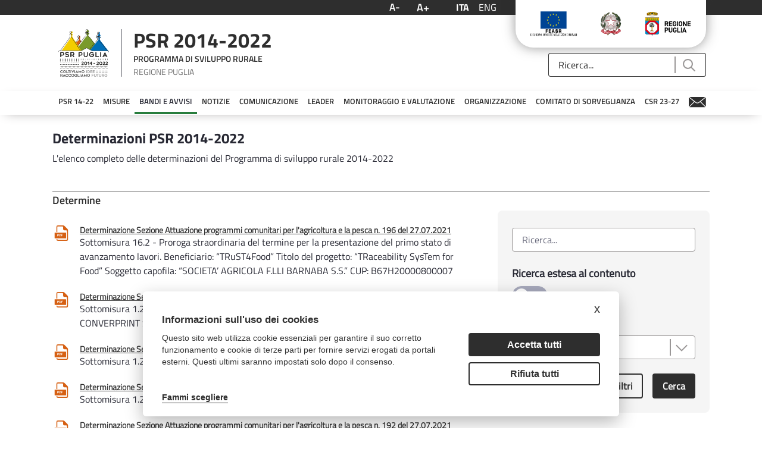

--- FILE ---
content_type: text/html;charset=UTF-8
request_url: https://psr.regione.puglia.it/it/determinazioni?p_p_id=it_minsait_puglia_psr_search_AssetSearchPortlet_INSTANCE_YEK1ASY8YCT8&p_p_lifecycle=0&p_p_state=normal&p_p_mode=view&_it_minsait_puglia_psr_search_AssetSearchPortlet_INSTANCE_YEK1ASY8YCT8_searchContent=&_it_minsait_puglia_psr_search_AssetSearchPortlet_INSTANCE_YEK1ASY8YCT8_toggler=&_it_minsait_puglia_psr_search_AssetSearchPortlet_INSTANCE_YEK1ASY8YCT8_delta=30&_it_minsait_puglia_psr_search_AssetSearchPortlet_INSTANCE_YEK1ASY8YCT8_resetCur=false&_it_minsait_puglia_psr_search_AssetSearchPortlet_INSTANCE_YEK1ASY8YCT8_cur=65
body_size: 26423
content:
<!DOCTYPE html> <html class="ltr" dir="ltr" lang="it-IT"> <head> <title>Determinazioni - PSR Puglia</title> <meta content="initial-scale=1.0, width=device-width" name="viewport" /> <meta content="text/html; charset=UTF-8" http-equiv="content-type" /> <script data-senna-track="permanent" src="/o/frontend-js-lodash-web/lodash/lodash.js" type="text/javascript"></script> <script data-senna-track="permanent" src="/o/frontend-js-lodash-web/lodash/util.js" type="text/javascript"></script> <link href="https://psr.regione.puglia.it/o/dynamic-data-mapping-form-builder/css/main.css?browserId=other&themeId=psrtheme_WAR_psrtheme&minifierType=css&languageId=it_IT&b=7102&t=1768300960439" rel="stylesheet" type = "text/css" /> <link href="https://psr.regione.puglia.it/o/dynamic-data-mapping-form-renderer/css/main.css?browserId=other&themeId=psrtheme_WAR_psrtheme&minifierType=css&languageId=it_IT&b=7102&t=1768300960439" rel="stylesheet" type = "text/css" /> <link href="https://psr.regione.puglia.it/o/dynamic-data-mapping-web/css/main.css?browserId=other&themeId=psrtheme_WAR_psrtheme&minifierType=css&languageId=it_IT&b=7102&t=1768300960439" rel="stylesheet" type = "text/css" /> <script data-senna-track="temporary" type="text/javascript">if(window.Analytics)window._com_liferay_document_library_analytics_isViewFileEntry=false;</script> <link href="https://psr.regione.puglia.it/o/psr-theme/images/favicon.ico" rel="icon" /> <link data-senna-track="temporary" href="https://psr.regione.puglia.it/determinazioni" rel="canonical" /> <link data-senna-track="temporary" href="https://psr.regione.puglia.it/determinazioni" hreflang="x-default" rel="alternate" /> <link data-senna-track="temporary" href="https://psr.regione.puglia.it/determinazioni" hreflang="it-IT" rel="alternate" /> <link data-senna-track="temporary" href="https://psr.regione.puglia.it/en/determinazioni" hreflang="en-US" rel="alternate" /> <link class="lfr-css-file" data-senna-track="temporary" href="https://psr.regione.puglia.it/o/psr-theme/css/clay.css?browserId=other&amp;themeId=psrtheme_WAR_psrtheme&amp;minifierType=css&amp;languageId=it_IT&amp;b=7102&amp;t=1768300960439" id="liferayAUICSS" rel="stylesheet" type="text/css" /> <link data-senna-track="temporary" href="/o/frontend-css-web/main.css?browserId=other&amp;themeId=psrtheme_WAR_psrtheme&amp;minifierType=css&amp;languageId=it_IT&amp;b=7102&amp;t=1567718730337" id="liferayPortalCSS" rel="stylesheet" type="text/css" /> <link data-senna-track="temporary" href="/combo?browserId=other&amp;minifierType=&amp;themeId=psrtheme_WAR_psrtheme&amp;languageId=it_IT&amp;b=7102&amp;com_liferay_journal_content_web_portlet_JournalContentPortlet_INSTANCE_Zb2Q4tzfulTj:%2Fcss%2Fmain.css&amp;com_liferay_portal_search_web_search_bar_portlet_SearchBarPortlet_INSTANCE_templateSearch:%2Fsearch%2Fbar%2Fcss%2Fmain.css&amp;com_liferay_product_navigation_product_menu_web_portlet_ProductMenuPortlet:%2Fcss%2Fmain.css&amp;it_minsait_puglia_psr_search_AssetSearchPortlet_INSTANCE_YEK1ASY8YCT8:%2Fcss%2Fmain.css&amp;t=1678190616000" id="4e26b7da" rel="stylesheet" type="text/css" /> <script data-senna-track="temporary" type="text/javascript">var Liferay=Liferay||{};
Liferay.Browser={acceptsGzip:function(){return true},getMajorVersion:function(){return 131},getRevision:function(){return"537.36"},getVersion:function(){return"131.0"},isAir:function(){return false},isChrome:function(){return true},isEdge:function(){return false},isFirefox:function(){return false},isGecko:function(){return true},isIe:function(){return false},isIphone:function(){return false},isLinux:function(){return false},isMac:function(){return true},isMobile:function(){return false},isMozilla:function(){return false},
isOpera:function(){return false},isRtf:function(){return true},isSafari:function(){return true},isSun:function(){return false},isWebKit:function(){return true},isWindows:function(){return false}};Liferay.Data=Liferay.Data||{};Liferay.Data.ICONS_INLINE_SVG=true;Liferay.Data.NAV_SELECTOR="#navigation";Liferay.Data.NAV_SELECTOR_MOBILE="#navigationCollapse";Liferay.Data.isCustomizationView=function(){return false};Liferay.Data.notices=[null];
Liferay.PortletKeys={DOCUMENT_LIBRARY:"com_liferay_document_library_web_portlet_DLPortlet",DYNAMIC_DATA_MAPPING:"com_liferay_dynamic_data_mapping_web_portlet_DDMPortlet",ITEM_SELECTOR:"com_liferay_item_selector_web_portlet_ItemSelectorPortlet"};Liferay.PropsValues={JAVASCRIPT_SINGLE_PAGE_APPLICATION_TIMEOUT:0,NTLM_AUTH_ENABLED:false,UPLOAD_SERVLET_REQUEST_IMPL_MAX_SIZE:104857600};
Liferay.ThemeDisplay={getLayoutId:function(){return"317"},getLayoutRelativeControlPanelURL:function(){return"/it/group/guest/~/control_panel/manage?p_p_id\x3dit_minsait_puglia_psr_search_AssetSearchPortlet_INSTANCE_YEK1ASY8YCT8"},getLayoutRelativeURL:function(){return"/it/determinazioni"},getLayoutURL:function(){return"https://psr.regione.puglia.it/it/determinazioni"},getParentLayoutId:function(){return"96"},isControlPanel:function(){return false},isPrivateLayout:function(){return"false"},isVirtualLayout:function(){return false},
getBCP47LanguageId:function(){return"it-IT"},getCanonicalURL:function(){return"https://psr.regione.puglia.it/determinazioni"},getCDNBaseURL:function(){return"https://psr.regione.puglia.it"},getCDNDynamicResourcesHost:function(){return""},getCDNHost:function(){return""},getCompanyGroupId:function(){return"33137"},getCompanyId:function(){return"33101"},getDefaultLanguageId:function(){return"it_IT"},getDoAsUserIdEncoded:function(){return""},getLanguageId:function(){return"it_IT"},getParentGroupId:function(){return"33128"},
getPathContext:function(){return""},getPathImage:function(){return"/image"},getPathJavaScript:function(){return"/o/frontend-js-web"},getPathMain:function(){return"/it/c"},getPathThemeImages:function(){return"https://psr.regione.puglia.it/o/psr-theme/images"},getPathThemeRoot:function(){return"/o/psr-theme"},getPlid:function(){return"219831"},getPortalURL:function(){return"https://psr.regione.puglia.it"},getScopeGroupId:function(){return"33128"},getScopeGroupIdOrLiveGroupId:function(){return"33128"},
getSessionId:function(){return""},getSiteAdminURL:function(){return"https://psr.regione.puglia.it/group/guest/~/control_panel/manage?p_p_lifecycle\x3d0\x26p_p_state\x3dmaximized\x26p_p_mode\x3dview"},getSiteGroupId:function(){return"33128"},getURLControlPanel:function(){return"/it/group/control_panel?refererPlid\x3d219831"},getURLHome:function(){return"https://psr.regione.puglia.it/web/guest"},getUserEmailAddress:function(){return""},getUserId:function(){return"33105"},getUserName:function(){return""},
isAddSessionIdToURL:function(){return false},isFreeformLayout:function(){return false},isImpersonated:function(){return false},isSignedIn:function(){return false},isStateExclusive:function(){return false},isStateMaximized:function(){return false},isStatePopUp:function(){return false}};var themeDisplay=Liferay.ThemeDisplay;
Liferay.AUI={getAvailableLangPath:function(){return"available_languages.jsp?browserId\x3dother\x26themeId\x3dpsrtheme_WAR_psrtheme\x26colorSchemeId\x3d01\x26minifierType\x3djs\x26languageId\x3dit_IT\x26b\x3d7102\x26t\x3d1768300900086"},getCombine:function(){return true},getComboPath:function(){return"/combo/?browserId\x3dother\x26minifierType\x3d\x26languageId\x3dit_IT\x26b\x3d7102\x26t\x3d1567718735077\x26"},getDateFormat:function(){return"%d/%m/%Y"},getEditorCKEditorPath:function(){return"/o/frontend-editor-ckeditor-web"},
getFilter:function(){var filter="raw";filter="min";return filter},getFilterConfig:function(){var instance=this;var filterConfig=null;if(!instance.getCombine())filterConfig={replaceStr:".js"+instance.getStaticResourceURLParams(),searchExp:"\\.js$"};return filterConfig},getJavaScriptRootPath:function(){return"/o/frontend-js-web"},getLangPath:function(){return"aui_lang.jsp?browserId\x3dother\x26themeId\x3dpsrtheme_WAR_psrtheme\x26colorSchemeId\x3d01\x26minifierType\x3djs\x26languageId\x3dit_IT\x26b\x3d7102\x26t\x3d1567718735077"},
getPortletRootPath:function(){return"/html/portlet"},getStaticResourceURLParams:function(){return"?browserId\x3dother\x26minifierType\x3d\x26languageId\x3dit_IT\x26b\x3d7102\x26t\x3d1567718735077"}};Liferay.authToken="2FfCBdu5";Liferay.currentURL="/it/determinazioni?p_p_id\x3dit_minsait_puglia_psr_search_AssetSearchPortlet_INSTANCE_YEK1ASY8YCT8\x26p_p_lifecycle\x3d0\x26p_p_state\x3dnormal\x26p_p_mode\x3dview\x26_it_minsait_puglia_psr_search_AssetSearchPortlet_INSTANCE_YEK1ASY8YCT8_searchContent\x3d\x26_it_minsait_puglia_psr_search_AssetSearchPortlet_INSTANCE_YEK1ASY8YCT8_toggler\x3d\x26_it_minsait_puglia_psr_search_AssetSearchPortlet_INSTANCE_YEK1ASY8YCT8_delta\x3d30\x26_it_minsait_puglia_psr_search_AssetSearchPortlet_INSTANCE_YEK1ASY8YCT8_resetCur\x3dfalse\x26_it_minsait_puglia_psr_search_AssetSearchPortlet_INSTANCE_YEK1ASY8YCT8_cur\x3d65";
Liferay.currentURLEncoded="%2Fit%2Fdeterminazioni%3Fp_p_id%3Dit_minsait_puglia_psr_search_AssetSearchPortlet_INSTANCE_YEK1ASY8YCT8%26p_p_lifecycle%3D0%26p_p_state%3Dnormal%26p_p_mode%3Dview%26_it_minsait_puglia_psr_search_AssetSearchPortlet_INSTANCE_YEK1ASY8YCT8_searchContent%3D%26_it_minsait_puglia_psr_search_AssetSearchPortlet_INSTANCE_YEK1ASY8YCT8_toggler%3D%26_it_minsait_puglia_psr_search_AssetSearchPortlet_INSTANCE_YEK1ASY8YCT8_delta%3D30%26_it_minsait_puglia_psr_search_AssetSearchPortlet_INSTANCE_YEK1ASY8YCT8_resetCur%3Dfalse%26_it_minsait_puglia_psr_search_AssetSearchPortlet_INSTANCE_YEK1ASY8YCT8_cur%3D65";</script> <script src="/o/js_loader_modules?t=1768300960439" type="text/javascript"></script> <script src="/o/js_loader_config?t=1768300916174" type="text/javascript"></script> <script src="/o/frontend-js-web/loader/config.js" type="text/javascript"></script> <script src="/o/frontend-js-web/loader/loader.3.js" type="text/javascript"></script> <script data-senna-track="permanent" src="https://psr.regione.puglia.it/combo?browserId=other&minifierType=js&languageId=it_IT&b=7102&t=1567718735077&/o/frontend-js-web/jquery/jquery.js&/o/frontend-js-web/clay/popper.js&/o/frontend-js-web/clay/bootstrap.js&/o/frontend-js-web/aui/aui/aui.js&/o/frontend-js-web/aui/aui-base-html5-shiv/aui-base-html5-shiv.js&/o/frontend-js-web/liferay/browser_selectors.js&/o/frontend-js-web/liferay/modules.js&/o/frontend-js-web/liferay/aui_sandbox.js&/o/frontend-js-web/clay/collapsible-search.js&/o/frontend-js-web/clay/side-navigation.js&/o/frontend-js-web/jquery/fm.js&/o/frontend-js-web/jquery/form.js&/o/frontend-js-web/misc/svg4everybody.js&/o/frontend-js-web/aui/arraylist-add/arraylist-add.js&/o/frontend-js-web/aui/arraylist-filter/arraylist-filter.js&/o/frontend-js-web/aui/arraylist/arraylist.js&/o/frontend-js-web/aui/array-extras/array-extras.js&/o/frontend-js-web/aui/array-invoke/array-invoke.js&/o/frontend-js-web/aui/attribute-base/attribute-base.js&/o/frontend-js-web/aui/attribute-complex/attribute-complex.js&/o/frontend-js-web/aui/attribute-core/attribute-core.js&/o/frontend-js-web/aui/attribute-observable/attribute-observable.js&/o/frontend-js-web/aui/attribute-extras/attribute-extras.js&/o/frontend-js-web/aui/base-base/base-base.js&/o/frontend-js-web/aui/base-pluginhost/base-pluginhost.js&/o/frontend-js-web/aui/classnamemanager/classnamemanager.js&/o/frontend-js-web/aui/datatype-xml-format/datatype-xml-format.js&/o/frontend-js-web/aui/datatype-xml-parse/datatype-xml-parse.js&/o/frontend-js-web/aui/dom-base/dom-base.js&/o/frontend-js-web/aui/dom-core/dom-core.js&/o/frontend-js-web/aui/dom-screen/dom-screen.js&/o/frontend-js-web/aui/dom-style/dom-style.js&/o/frontend-js-web/aui/event-base/event-base.js&/o/frontend-js-web/aui/event-custom-base/event-custom-base.js&/o/frontend-js-web/aui/event-custom-complex/event-custom-complex.js&/o/frontend-js-web/aui/event-delegate/event-delegate.js&/o/frontend-js-web/aui/event-focus/event-focus.js&/o/frontend-js-web/aui/event-hover/event-hover.js" type = "text/javascript"></script> <script data-senna-track="permanent" src="https://psr.regione.puglia.it/combo?browserId=other&minifierType=js&languageId=it_IT&b=7102&t=1567718735077&/o/frontend-js-web/aui/event-key/event-key.js&/o/frontend-js-web/aui/event-mouseenter/event-mouseenter.js&/o/frontend-js-web/aui/event-mousewheel/event-mousewheel.js&/o/frontend-js-web/aui/event-outside/event-outside.js&/o/frontend-js-web/aui/event-resize/event-resize.js&/o/frontend-js-web/aui/event-simulate/event-simulate.js&/o/frontend-js-web/aui/event-synthetic/event-synthetic.js&/o/frontend-js-web/aui/intl/intl.js&/o/frontend-js-web/aui/io-base/io-base.js&/o/frontend-js-web/aui/io-form/io-form.js&/o/frontend-js-web/aui/io-queue/io-queue.js&/o/frontend-js-web/aui/io-upload-iframe/io-upload-iframe.js&/o/frontend-js-web/aui/io-xdr/io-xdr.js&/o/frontend-js-web/aui/json-parse/json-parse.js&/o/frontend-js-web/aui/json-stringify/json-stringify.js&/o/frontend-js-web/aui/node-base/node-base.js&/o/frontend-js-web/aui/node-core/node-core.js&/o/frontend-js-web/aui/node-event-delegate/node-event-delegate.js&/o/frontend-js-web/aui/node-event-simulate/node-event-simulate.js&/o/frontend-js-web/aui/node-focusmanager/node-focusmanager.js&/o/frontend-js-web/aui/node-pluginhost/node-pluginhost.js&/o/frontend-js-web/aui/node-screen/node-screen.js&/o/frontend-js-web/aui/node-style/node-style.js&/o/frontend-js-web/aui/oop/oop.js&/o/frontend-js-web/aui/plugin/plugin.js&/o/frontend-js-web/aui/pluginhost-base/pluginhost-base.js&/o/frontend-js-web/aui/pluginhost-config/pluginhost-config.js&/o/frontend-js-web/aui/querystring-stringify-simple/querystring-stringify-simple.js&/o/frontend-js-web/aui/queue-promote/queue-promote.js&/o/frontend-js-web/aui/selector-css2/selector-css2.js&/o/frontend-js-web/aui/selector-css3/selector-css3.js&/o/frontend-js-web/aui/selector-native/selector-native.js&/o/frontend-js-web/aui/selector/selector.js&/o/frontend-js-web/aui/widget-base/widget-base.js&/o/frontend-js-web/aui/widget-htmlparser/widget-htmlparser.js&/o/frontend-js-web/aui/widget-skin/widget-skin.js" type = "text/javascript"></script> <script data-senna-track="permanent" src="https://psr.regione.puglia.it/combo?browserId=other&minifierType=js&languageId=it_IT&b=7102&t=1567718735077&/o/frontend-js-web/aui/widget-uievents/widget-uievents.js&/o/frontend-js-web/aui/yui-throttle/yui-throttle.js&/o/frontend-js-web/aui/aui-base-core/aui-base-core.js&/o/frontend-js-web/aui/aui-base-lang/aui-base-lang.js&/o/frontend-js-web/aui/aui-classnamemanager/aui-classnamemanager.js&/o/frontend-js-web/aui/aui-component/aui-component.js&/o/frontend-js-web/aui/aui-debounce/aui-debounce.js&/o/frontend-js-web/aui/aui-delayed-task-deprecated/aui-delayed-task-deprecated.js&/o/frontend-js-web/aui/aui-event-base/aui-event-base.js&/o/frontend-js-web/aui/aui-event-input/aui-event-input.js&/o/frontend-js-web/aui/aui-form-validator/aui-form-validator.js&/o/frontend-js-web/aui/aui-node-base/aui-node-base.js&/o/frontend-js-web/aui/aui-node-html5/aui-node-html5.js&/o/frontend-js-web/aui/aui-selector/aui-selector.js&/o/frontend-js-web/aui/aui-timer/aui-timer.js&/o/frontend-js-web/liferay/dependency.js&/o/frontend-js-web/liferay/dom_task_runner.js&/o/frontend-js-web/liferay/events.js&/o/frontend-js-web/liferay/language.js&/o/frontend-js-web/liferay/lazy_load.js&/o/frontend-js-web/liferay/liferay.js&/o/frontend-js-web/liferay/util.js&/o/frontend-js-web/liferay/global.bundle.js&/o/frontend-js-web/liferay/portal.js&/o/frontend-js-web/liferay/portlet.js&/o/frontend-js-web/liferay/workflow.js&/o/frontend-js-web/liferay/address.js&/o/frontend-js-web/liferay/form.js&/o/frontend-js-web/liferay/form_placeholders.js&/o/frontend-js-web/liferay/icon.js&/o/frontend-js-web/liferay/menu.js&/o/frontend-js-web/liferay/notice.js&/o/frontend-js-web/liferay/poller.js&/o/frontend-js-web/aui/async-queue/async-queue.js&/o/frontend-js-web/aui/base-build/base-build.js&/o/frontend-js-web/aui/cookie/cookie.js&/o/frontend-js-web/aui/event-touch/event-touch.js&/o/frontend-js-web/aui/overlay/overlay.js&/o/frontend-js-web/aui/querystring-stringify/querystring-stringify.js&/o/frontend-js-web/aui/widget-child/widget-child.js" type = "text/javascript"></script> <script data-senna-track="permanent" src="https://psr.regione.puglia.it/combo?browserId=other&minifierType=js&languageId=it_IT&b=7102&t=1567718735077&/o/frontend-js-web/aui/widget-position-align/widget-position-align.js&/o/frontend-js-web/aui/widget-position-constrain/widget-position-constrain.js&/o/frontend-js-web/aui/widget-position/widget-position.js&/o/frontend-js-web/aui/widget-stack/widget-stack.js&/o/frontend-js-web/aui/widget-stdmod/widget-stdmod.js&/o/frontend-js-web/aui/aui-aria/aui-aria.js&/o/frontend-js-web/aui/aui-io-plugin-deprecated/aui-io-plugin-deprecated.js&/o/frontend-js-web/aui/aui-io-request/aui-io-request.js&/o/frontend-js-web/aui/aui-loading-mask-deprecated/aui-loading-mask-deprecated.js&/o/frontend-js-web/aui/aui-overlay-base-deprecated/aui-overlay-base-deprecated.js&/o/frontend-js-web/aui/aui-overlay-context-deprecated/aui-overlay-context-deprecated.js&/o/frontend-js-web/aui/aui-overlay-manager-deprecated/aui-overlay-manager-deprecated.js&/o/frontend-js-web/aui/aui-overlay-mask-deprecated/aui-overlay-mask-deprecated.js&/o/frontend-js-web/aui/aui-parse-content/aui-parse-content.js&/o/frontend-js-web/liferay/layout_exporter.js&/o/frontend-js-web/liferay/session.js&/o/frontend-js-web/liferay/deprecated.js" type = "text/javascript"></script> <script data-senna-track="temporary" src="/o/js_bundle_config?t=1768300962539" type="text/javascript"></script> <script data-senna-track="temporary" type="text/javascript"></script> <!-- Matomo --> <script type="text/plain" data-cookiecategory="analytics"> var _paq = window._paq = window._paq || []; /* tracker methods like "setCustomDimension" should be called before "trackPageView" */ _paq.push(['trackPageView']); _paq.push(['enableLinkTracking']); (function() { var u="https://ingestion.webanalytics.italia.it/"; _paq.push(['setTrackerUrl', u+'matomo.php']); _paq.push(['setSiteId', 'BmqA4X2pPX']); var d=document, g=d.createElement('script'), s=d.getElementsByTagName('script')[0]; g.type='text/javascript'; g.async=true; g.src=u+'matomo.js'; s.parentNode.insertBefore(g,s); })(); </script> <!-- End Matomo Code --> <link class="lfr-css-file" data-senna-track="temporary" href="https://psr.regione.puglia.it/o/psr-theme/css/main.css?browserId=other&amp;themeId=psrtheme_WAR_psrtheme&amp;minifierType=css&amp;languageId=it_IT&amp;b=7102&amp;t=1768300960439" id="liferayThemeCSS" rel="stylesheet" type="text/css" /> <style data-senna-track="temporary" type="text/css">body #wrapper #content{padding-top:0}.h2{display:none}</style> <style data-senna-track="temporary" type="text/css">#portlet_com_liferay_site_navigation_menu_web_portlet_SiteNavigationMenuPortlet .portlet-body{box-shadow:0 5px 20px -10px #9a9797}#portlet_com_liferay_site_navigation_menu_web_portlet_SiteNavigationMenuPortlet ul{box-shadow:none}</style> <script type="text/javascript">Liferay.Loader.require("frontend-js-spa-web@2.0.20/liferay/init.es",function(frontendJsSpaWeb2020LiferayInitEs){(function(){var frontendJsSpaWebLiferayInitEs=frontendJsSpaWeb2020LiferayInitEs;(function(){var $=AUI.$;var _=AUI._;Liferay.SPA=Liferay.SPA||{};Liferay.SPA.cacheExpirationTime=-1;Liferay.SPA.clearScreensCache=false;Liferay.SPA.debugEnabled=false;Liferay.SPA.excludedPaths=["/documents","/image"];Liferay.SPA.loginRedirect="";Liferay.SPA.navigationExceptionSelectors=':not([target\x3d"_blank"]):not([data-senna-off]):not([data-resource-href]):not([data-cke-saved-href]):not([data-cke-saved-href])';
Liferay.SPA.requestTimeout=0;Liferay.SPA.userNotification={message:"Sembra che la richiesta stia impiegando pi\u00f9 del previsto.",timeout:3E4,title:"Oops"};frontendJsSpaWebLiferayInitEs.default.init(function(app){app.setPortletsBlacklist({"com_liferay_site_navigation_directory_web_portlet_SitesDirectoryPortlet":true,"com_liferay_nested_portlets_web_portlet_NestedPortletsPortlet":true,"com_liferay_login_web_portlet_LoginPortlet":true,"com_liferay_login_web_portlet_FastLoginPortlet":true});app.setValidStatusCodes([221,
490,494,499,491,492,493,495,220])})})()})()},function(error){console.error(error)});</script><link data-senna-track="permanent" href="https://psr.regione.puglia.it/combo?browserId=other&minifierType=css&languageId=it_IT&b=7102&t=1567718735866&/o/product-navigation-simulation-theme-contributor/css/simulation_panel.css&/o/product-navigation-product-menu-theme-contributor/product_navigation_product_menu.css&/o/product-navigation-control-menu-theme-contributor/product_navigation_control_menu.css" rel="stylesheet" type = "text/css" /> <script data-senna-track="permanent" src="https://psr.regione.puglia.it/combo?browserId=other&minifierType=js&languageId=it_IT&b=7102&t=1567718735866&/o/product-navigation-control-menu-theme-contributor/product_navigation_control_menu.js" type = "text/javascript"></script> <script type="text/javascript">Liferay.on("ddmFieldBlur",function(event){if(window.Analytics)Analytics.send("fieldBlurred","Form",{fieldName:event.fieldName,focusDuration:event.focusDuration,formId:event.formId,page:event.page-1})});Liferay.on("ddmFieldFocus",function(event){if(window.Analytics)Analytics.send("fieldFocused","Form",{fieldName:event.fieldName,formId:event.formId,page:event.page-1})});
Liferay.on("ddmFormPageShow",function(event){if(window.Analytics)Analytics.send("pageViewed","Form",{formId:event.formId,page:event.page,title:event.title})});Liferay.on("ddmFormSubmit",function(event){if(window.Analytics)Analytics.send("formSubmitted","Form",{formId:event.formId})});Liferay.on("ddmFormView",function(event){if(window.Analytics)Analytics.send("formViewed","Form",{formId:event.formId,title:event.title})});</script> <link rel="stylesheet" type="text/css" href="//cdn.jsdelivr.net/npm/slick-carousel@1.8.1/slick/slick.css"/> <!--javascript per readspeaker--> <script type="text/javascript">window.rsConf={general:{usePost:true}};</script> <script src="//cdn1.readspeaker.com/script/10632/webReader/webReader.js?pids=wr" type="text/javascript"></script> <link rel="stylesheet" href="https://unpkg.com/leaflet@1.8.0/dist/leaflet.css" integrity="sha512-hoalWLoI8r4UszCkZ5kL8vayOGVae1oxXe/2A4AO6J9+580uKHDO3JdHb7NzwwzK5xr/Fs0W40kiNHxM9vyTtQ==" crossorigin="" /> <script src="https://unpkg.com/leaflet@1.8.0/dist/leaflet.js" integrity="sha512-BB3hKbKWOc9Ez/TAwyWxNXeoV9c1v6FIeYiBieIWkpLjauysF18NzgR1MBNBXf8/KABdlkX68nAhlwcDFLGPCQ==" crossorigin=""></script> </head> <body class=" controls-visible yui3-skin-sam guest-site signed-out public-page site"> <nav class="quick-access-nav" id="cgou_quickAccessNav"> <h1 class="hide-accessible">Navigazione</h1> <ul> <li><a href="#main-content">Salta al contenuto</a></li> </ul> </nav> <div class="pt-0" id="wrapper"> <header id="banner"> <div class="navbar navbar-classic"> <div class="col-md-12"> <div class="d-none d-md-block"> <div class="row px-4 d-flex align-content-baseline justify-content-end utility"> <div class="mx-auto container d-flex justify-content-end utility"> <div class="col-md-auto d-flex justify-content-center align-items-center resizer"> <button title="Testo più piccolo" class="link-monospaced link-outline link-outline-borderless mx-2 font-decrease"> <h4 class="text-white my-0">A-</h4> </button> <button title="Testo più grande" class="link-monospaced link-outline link-outline-borderless mx-2 font-increase"> <h3 class="text-white my-0">A+</h3> </button> </div> <div class="col-md-auto d-flex justify-content-center align-items-center languages"> <div class="portlet-boundary portlet-boundary_com_liferay_site_navigation_language_web_portlet_SiteNavigationLanguagePortlet_ portlet-static portlet-static-end portlet-barebone portlet-language " id="p_p_id_com_liferay_site_navigation_language_web_portlet_SiteNavigationLanguagePortlet_" > <span id="p_com_liferay_site_navigation_language_web_portlet_SiteNavigationLanguagePortlet"></span> <section class="portlet" id="portlet_com_liferay_site_navigation_language_web_portlet_SiteNavigationLanguagePortlet"> <div class="portlet-content"> <div class=" portlet-content-container" > <div class="portlet-body"> <div class="d-flex flex-row"> <h4 class="m-2"> <span class="language-entry-short-text active-lang" lang="it-IT" >ITA</span> </h4> <h4 class="m-2"> <a href="/it/c/portal/update_language?p_l_id=219831&amp;redirect=%2Fit%2Fdeterminazioni%3Fp_p_id%3Dit_minsait_puglia_psr_search_AssetSearchPortlet_INSTANCE_YEK1ASY8YCT8%26p_p_lifecycle%3D0%26p_p_state%3Dnormal%26p_p_mode%3Dview%26_it_minsait_puglia_psr_search_AssetSearchPortlet_INSTANCE_YEK1ASY8YCT8_searchContent%3D%26_it_minsait_puglia_psr_search_AssetSearchPortlet_INSTANCE_YEK1ASY8YCT8_toggler%3D%26_it_minsait_puglia_psr_search_AssetSearchPortlet_INSTANCE_YEK1ASY8YCT8_delta%3D30%26_it_minsait_puglia_psr_search_AssetSearchPortlet_INSTANCE_YEK1ASY8YCT8_resetCur%3Dfalse%26_it_minsait_puglia_psr_search_AssetSearchPortlet_INSTANCE_YEK1ASY8YCT8_cur%3D65&amp;languageId=en_US" class="language-entry-short-text" lang="en-US" >ENG</a> </h4> </div> <style type="text/css">.active-lang{font-family:"Titillium Web Bold",sans-serif}</style> </div> </div> </div> </section> </div> </div> <div class="col-md-auto"> <div class="col-md-12 px-3 d-flex justify-content-around badges"> <a target="_blank" href="https://ec.europa.eu/agriculture/rural-development-2014-2020_it"><img class="mx-2" alt="European Union" src="https://psr.regione.puglia.it/o/psr-theme/images/badges/flag-ue.png"></a> <a target="_blank" href="https://www.politicheagricole.it/flex/cm/pages/ServeBLOB.php/L/IT/IDPagina/202"><img class="mx-2" alt="Repubblica Italiana" src="https://psr.regione.puglia.it/o/psr-theme/images/badges/repubblica.png"></a> <a target="_blank" href="http://www.regione.puglia.it/"><img class="mx-2" alt="Regione Puglia" src="https://psr.regione.puglia.it/o/psr-theme/images/badges/regione-puglia.png"></a> </div> </div> </div> </div> <div class="row p-4 d-flex justify-content-between logo-header container mx-auto"> <a class="logo custom-logo align-items-center d-md-inline-flex logo-md" href="https://psr.regione.puglia.it/it" title="Vai a "> <div class="col-auto border-right border-dark"> <img alt="" class="mr-2" height="80" src="/image/layout_set_logo?img_id=524376&amp;t=1768300978209" /> </div> <div class="col-auto ml-2 psr-logo"> <p class="name mb-2">PSR 2014-2022</p> <p class="description mb-2">PROGRAMMA DI SVILUPPO RURALE</p> <p class="region m-0">REGIONE PUGLIA</p> </div> </a> <div class="col-md-3 align-self-end search"> <div class="portlet-boundary portlet-boundary_com_liferay_portal_search_web_search_bar_portlet_SearchBarPortlet_ portlet-static portlet-static-end portlet-barebone portlet-search-bar " id="p_p_id_com_liferay_portal_search_web_search_bar_portlet_SearchBarPortlet_INSTANCE_templateSearch_" > <span id="p_com_liferay_portal_search_web_search_bar_portlet_SearchBarPortlet_INSTANCE_templateSearch"></span> <section class="portlet" id="portlet_com_liferay_portal_search_web_search_bar_portlet_SearchBarPortlet_INSTANCE_templateSearch"> <div class="portlet-content"> <div class=" portlet-content-container" > <div class="portlet-body"> <form action="https://psr.regione.puglia.it/it/search" class="form " data-fm-namespace="_com_liferay_portal_search_web_search_bar_portlet_SearchBarPortlet_INSTANCE_templateSearch_" id="_com_liferay_portal_search_web_search_bar_portlet_SearchBarPortlet_INSTANCE_templateSearch_fm" method="get" name="_com_liferay_portal_search_web_search_bar_portlet_SearchBarPortlet_INSTANCE_templateSearch_fm" > <input  class="field form-control"  id="_com_liferay_portal_search_web_search_bar_portlet_SearchBarPortlet_INSTANCE_templateSearch_formDate"    name="_com_liferay_portal_search_web_search_bar_portlet_SearchBarPortlet_INSTANCE_templateSearch_formDate"     type="hidden" value="1768965341186"   /> <fieldset class="fieldset " ><div class=""> <div class="input-group search-bar search-bar-simple"> <input  class="field search-bar-empty-search-input form-control"  id="_com_liferay_portal_search_web_search_bar_portlet_SearchBarPortlet_INSTANCE_templateSearch_emptySearchEnabled"    name="_com_liferay_portal_search_web_search_bar_portlet_SearchBarPortlet_INSTANCE_templateSearch_emptySearchEnabled"     type="hidden" value="false"   /> <div class="input-group-item search-bar-keywords-input-wrapper"> <input class="form-control input-group-inset input-group-inset-after search-bar-keywords-input" data-qa-id="searchInput" id="_com_liferay_portal_search_web_search_bar_portlet_SearchBarPortlet_INSTANCE_templateSearch_xbwp" name="q" placeholder="Ricerca..." title="Ricerca" type="text" value="" /> <input  class="field form-control"  id="_com_liferay_portal_search_web_search_bar_portlet_SearchBarPortlet_INSTANCE_templateSearch_scope"    name="_com_liferay_portal_search_web_search_bar_portlet_SearchBarPortlet_INSTANCE_templateSearch_scope"     type="hidden" value=""   /> <div class="input-group-inset-item input-group-inset-item-after search-bar-search-button-wrapper"> <button class="btn search-bar-search-button btn-unstyled" aria-label="Invia" id="mfdr" type="submit"><svg class="lexicon-icon lexicon-icon-search" focusable="false" role="presentation"><use xlink:href="https://psr.regione.puglia.it/o/psr-theme/images/clay/icons.svg#search"/></svg></button><script type="text/javascript">Liferay.Loader.require.apply(Liferay.Loader,["frontend-taglib-clay$clay-button@2.10.0/lib/ClayButton"].concat([function(Component){var context={"_INJECTED_DATA_":{},"spritemap":"https://psr.regione.puglia.it/o/psr-theme/images/clay/icons.svg","icon":"search","portletId":"com_liferay_portal_search_web_search_bar_portlet_SearchBarPortlet_INSTANCE_templateSearch","style":"unstyled","elementClasses":"search-bar-search-button","id":"mfdr","type":"submit","locale":{"ISO3Country":"ITA","ISO3Language":"ita",
"country":"IT","displayCountry":"Italia","displayLanguage":"italiano","displayName":"italiano (Italia)","displayScript":"","displayVariant":"","extensionKeys":[],"language":"it","script":"","unicodeLocaleAttributes":[],"unicodeLocaleKeys":[],"variant":""},"ariaLabel":"Invia","element":"#mfdr"};var destroyConfig={destroyOnNavigate:true,portletId:context.portletId};if(context.defaultEventHandler)Liferay.componentReady(context.defaultEventHandler).then(function(defaultEventHandler){context.defaultEventHandler=
defaultEventHandler;if(false)Liferay.component("mfdr",new Component.default(context,"#mfdr"),destroyConfig);else Liferay.component("mfdr",new Component.default(context),destroyConfig)});else if(false)Liferay.component("mfdr",new Component.default(context,"#mfdr"),destroyConfig);else Liferay.component("mfdr",new Component.default(context),destroyConfig)},function(error){console.error("Unable to load "+["frontend-taglib-clay$clay-button@2.10.0/lib/ClayButton"]);Liferay.fire("soyComponentLoadingError",
{error:error,modules:["frontend-taglib-clay$clay-button@2.10.0/lib/ClayButton"]})}]));</script> </div> </div> </div> </div></fieldset> </form> <script type="text/javascript">AUI().use("liferay-form",function(A){(function(){var $=AUI.$;var _=AUI._;Liferay.Form.register({id:"_com_liferay_portal_search_web_search_bar_portlet_SearchBarPortlet_INSTANCE_templateSearch_fm",fieldRules:[],validateOnBlur:true});var onDestroyPortlet=function(event){if(event.portletId==="com_liferay_portal_search_web_search_bar_portlet_SearchBarPortlet_INSTANCE_templateSearch")delete Liferay.Form._INSTANCES["_com_liferay_portal_search_web_search_bar_portlet_SearchBarPortlet_INSTANCE_templateSearch_fm"]};
Liferay.on("destroyPortlet",onDestroyPortlet);Liferay.fire("_com_liferay_portal_search_web_search_bar_portlet_SearchBarPortlet_INSTANCE_templateSearch_formReady",{formName:"_com_liferay_portal_search_web_search_bar_portlet_SearchBarPortlet_INSTANCE_templateSearch_fm"})})()});</script> <script type="text/javascript">AUI().use("liferay-search-bar",function(A){(function(){var $=AUI.$;var _=AUI._;new Liferay.Search.SearchBar(A.one("#_com_liferay_portal_search_web_search_bar_portlet_SearchBarPortlet_INSTANCE_templateSearch_fm"))})()});</script> </div> </div> </div> </section> </div> </div> </div> </div> <div class="d-block d-sm-block d-md-none mobile-header"> <div class="row utility d-md-none"> <div class="row px-4 d-flex align-content-baseline justify-content-end utility"> <div class="col-md-auto d-flex justify-content-center align-items-center languages"> <div class="portlet-boundary portlet-boundary_com_liferay_site_navigation_language_web_portlet_SiteNavigationLanguagePortlet_ portlet-static portlet-static-end portlet-barebone portlet-language " id="p_p_id_com_liferay_site_navigation_language_web_portlet_SiteNavigationLanguagePortlet_" > <span id="p_com_liferay_site_navigation_language_web_portlet_SiteNavigationLanguagePortlet"></span> <section class="portlet" id="portlet_com_liferay_site_navigation_language_web_portlet_SiteNavigationLanguagePortlet"> <div class="portlet-content"> <div class=" portlet-content-container" > <div class="portlet-body"> <div class="d-flex flex-row"> <h4 class="m-2"> <span class="language-entry-short-text active-lang" lang="it-IT" >ITA</span> </h4> <h4 class="m-2"> <a href="/it/c/portal/update_language?p_l_id=219831&amp;redirect=%2Fit%2Fdeterminazioni%3Fp_p_id%3Dit_minsait_puglia_psr_search_AssetSearchPortlet_INSTANCE_YEK1ASY8YCT8%26p_p_lifecycle%3D0%26p_p_state%3Dnormal%26p_p_mode%3Dview%26_it_minsait_puglia_psr_search_AssetSearchPortlet_INSTANCE_YEK1ASY8YCT8_searchContent%3D%26_it_minsait_puglia_psr_search_AssetSearchPortlet_INSTANCE_YEK1ASY8YCT8_toggler%3D%26_it_minsait_puglia_psr_search_AssetSearchPortlet_INSTANCE_YEK1ASY8YCT8_delta%3D30%26_it_minsait_puglia_psr_search_AssetSearchPortlet_INSTANCE_YEK1ASY8YCT8_resetCur%3Dfalse%26_it_minsait_puglia_psr_search_AssetSearchPortlet_INSTANCE_YEK1ASY8YCT8_cur%3D65&amp;languageId=en_US" class="language-entry-short-text" lang="en-US" >ENG</a> </h4> </div> <style type="text/css">.active-lang{font-family:"Titillium Web Bold",sans-serif}</style> </div> </div> </div> </section> </div> </div> <div class="col-md-auto d-none"> <div class="col-md-12 px-3 d-flex justify-content-around badges"> <a target="_blank" href="https://ec.europa.eu/agriculture/rural-development-2014-2020_it"><img class="mx-2" alt="European Union" src="https://psr.regione.puglia.it/o/psr-theme/images/badges/flag-ue.png"></a> <a target="_blank" href="https://www.politicheagricole.it/flex/cm/pages/ServeBLOB.php/L/IT/IDPagina/202"><img class="mx-2" alt="Repubblica Italiana" src="https://psr.regione.puglia.it/o/psr-theme/images/badges/repubblica.png"></a> <a target="_blank" href="http://www.regione.puglia.it/"><img class="mx-2" alt="Regione Puglia" src="https://psr.regione.puglia.it/o/psr-theme/images/badges/regione-puglia.png"></a> </div> </div> </div> </div> <div class="row py-3 tablet-pad"> <div class="col-auto mr-auto logo"> <a class="logo custom-logo logo-md" href="https://psr.regione.puglia.it/it" title="Vai a "> <div class="row d-flex flex-row"> <div class="col-auto pl-4 border-right border-dark"> <img alt="" height="50" src="/image/layout_set_logo?img_id=524376&amp;t=1768300978209" /> </div> <div class="col-auto ml-2 d-flex flex-column justify-content-center psr-logo"> <p class="name mb-1">PSR 2014-2022</p> <p class="description mb-1">PROGRAMMA DI SVILUPPO RURALE</p> <p class="region m-0">REGIONE PUGLIA</p> </div> </div> </a> </div> <div class="col-auto align-self-center search"> <i class="icon-large icon-search"></i> </div> <div class="col-auto align-self-center px-4"> <i class="icon-large icon-reorder button-open-menu-mobile"></i> </div> </div> <div class="row header-search-form" style="display: none"> <div class="col px-4 py-2"> <div class="portlet-boundary portlet-boundary_com_liferay_portal_search_web_search_bar_portlet_SearchBarPortlet_ portlet-static portlet-static-end portlet-barebone portlet-search-bar " id="p_p_id_com_liferay_portal_search_web_search_bar_portlet_SearchBarPortlet_INSTANCE_templateSearch_" > <span id="p_com_liferay_portal_search_web_search_bar_portlet_SearchBarPortlet_INSTANCE_templateSearch"></span> <section class="portlet" id="portlet_com_liferay_portal_search_web_search_bar_portlet_SearchBarPortlet_INSTANCE_templateSearch"> <div class="portlet-content"> <div class=" portlet-content-container" > <div class="portlet-body"> <form action="https://psr.regione.puglia.it/it/search" class="form " data-fm-namespace="_com_liferay_portal_search_web_search_bar_portlet_SearchBarPortlet_INSTANCE_templateSearch_" id="_com_liferay_portal_search_web_search_bar_portlet_SearchBarPortlet_INSTANCE_templateSearch_fm" method="get" name="_com_liferay_portal_search_web_search_bar_portlet_SearchBarPortlet_INSTANCE_templateSearch_fm" > <input  class="field form-control"  id="_com_liferay_portal_search_web_search_bar_portlet_SearchBarPortlet_INSTANCE_templateSearch_formDate"    name="_com_liferay_portal_search_web_search_bar_portlet_SearchBarPortlet_INSTANCE_templateSearch_formDate"     type="hidden" value="1768965341204"   /> <fieldset class="fieldset " ><div class=""> <div class="input-group search-bar search-bar-simple"> <input  class="field search-bar-empty-search-input form-control"  id="_com_liferay_portal_search_web_search_bar_portlet_SearchBarPortlet_INSTANCE_templateSearch_emptySearchEnabled"    name="_com_liferay_portal_search_web_search_bar_portlet_SearchBarPortlet_INSTANCE_templateSearch_emptySearchEnabled"     type="hidden" value="false"   /> <div class="input-group-item search-bar-keywords-input-wrapper"> <input class="form-control input-group-inset input-group-inset-after search-bar-keywords-input" data-qa-id="searchInput" id="_com_liferay_portal_search_web_search_bar_portlet_SearchBarPortlet_INSTANCE_templateSearch_xkuq" name="q" placeholder="Ricerca..." title="Ricerca" type="text" value="" /> <input  class="field form-control"  id="_com_liferay_portal_search_web_search_bar_portlet_SearchBarPortlet_INSTANCE_templateSearch_scope"    name="_com_liferay_portal_search_web_search_bar_portlet_SearchBarPortlet_INSTANCE_templateSearch_scope"     type="hidden" value=""   /> <div class="input-group-inset-item input-group-inset-item-after search-bar-search-button-wrapper"> <button class="btn search-bar-search-button btn-unstyled" aria-label="Invia" id="vvdj" type="submit"><svg class="lexicon-icon lexicon-icon-search" focusable="false" role="presentation"><use xlink:href="https://psr.regione.puglia.it/o/psr-theme/images/clay/icons.svg#search"/></svg></button><script type="text/javascript">Liferay.Loader.require.apply(Liferay.Loader,["frontend-taglib-clay$clay-button@2.10.0/lib/ClayButton"].concat([function(Component){var context={"_INJECTED_DATA_":{},"spritemap":"https://psr.regione.puglia.it/o/psr-theme/images/clay/icons.svg","icon":"search","portletId":"com_liferay_portal_search_web_search_bar_portlet_SearchBarPortlet_INSTANCE_templateSearch","style":"unstyled","elementClasses":"search-bar-search-button","id":"vvdj","type":"submit","locale":{"ISO3Country":"ITA","ISO3Language":"ita",
"country":"IT","displayCountry":"Italia","displayLanguage":"italiano","displayName":"italiano (Italia)","displayScript":"","displayVariant":"","extensionKeys":[],"language":"it","script":"","unicodeLocaleAttributes":[],"unicodeLocaleKeys":[],"variant":""},"ariaLabel":"Invia","element":"#vvdj"};var destroyConfig={destroyOnNavigate:true,portletId:context.portletId};if(context.defaultEventHandler)Liferay.componentReady(context.defaultEventHandler).then(function(defaultEventHandler){context.defaultEventHandler=
defaultEventHandler;if(false)Liferay.component("vvdj",new Component.default(context,"#vvdj"),destroyConfig);else Liferay.component("vvdj",new Component.default(context),destroyConfig)});else if(false)Liferay.component("vvdj",new Component.default(context,"#vvdj"),destroyConfig);else Liferay.component("vvdj",new Component.default(context),destroyConfig)},function(error){console.error("Unable to load "+["frontend-taglib-clay$clay-button@2.10.0/lib/ClayButton"]);Liferay.fire("soyComponentLoadingError",
{error:error,modules:["frontend-taglib-clay$clay-button@2.10.0/lib/ClayButton"]})}]));</script> </div> </div> </div> </div></fieldset> </form> <script type="text/javascript">AUI().use("liferay-form",function(A){(function(){var $=AUI.$;var _=AUI._;Liferay.Form.register({id:"_com_liferay_portal_search_web_search_bar_portlet_SearchBarPortlet_INSTANCE_templateSearch_fm",fieldRules:[],validateOnBlur:true});var onDestroyPortlet=function(event){if(event.portletId==="com_liferay_portal_search_web_search_bar_portlet_SearchBarPortlet_INSTANCE_templateSearch")delete Liferay.Form._INSTANCES["_com_liferay_portal_search_web_search_bar_portlet_SearchBarPortlet_INSTANCE_templateSearch_fm"]};
Liferay.on("destroyPortlet",onDestroyPortlet);Liferay.fire("_com_liferay_portal_search_web_search_bar_portlet_SearchBarPortlet_INSTANCE_templateSearch_formReady",{formName:"_com_liferay_portal_search_web_search_bar_portlet_SearchBarPortlet_INSTANCE_templateSearch_fm"})})()});</script> <script type="text/javascript">AUI().use("liferay-search-bar",function(A){(function(){var $=AUI.$;var _=AUI._;new Liferay.Search.SearchBar(A.one("#_com_liferay_portal_search_web_search_bar_portlet_SearchBarPortlet_INSTANCE_templateSearch_fm"))})()});</script> </div> </div> </div> </section> </div> </div> </div> </div> <div class="menu-desktop"> <div class="row"> <div class="col-md-12 p-0"> <div class="navigation-menu" aria-expanded="false"> <div class="portlet-boundary portlet-boundary_com_liferay_site_navigation_menu_web_portlet_SiteNavigationMenuPortlet_ portlet-static portlet-static-end portlet-barebone portlet-navigation " id="p_p_id_com_liferay_site_navigation_menu_web_portlet_SiteNavigationMenuPortlet_" > <span id="p_com_liferay_site_navigation_menu_web_portlet_SiteNavigationMenuPortlet"></span> <section class="portlet" id="portlet_com_liferay_site_navigation_menu_web_portlet_SiteNavigationMenuPortlet"> <div class="portlet-content"> <div class=" portlet-content-container" > <div class="portlet-body"> <!-- ||it_IT|| --> <div class="d-none d-md-block sidebar-desktop container"> <div id="navbar_com_liferay_site_navigation_menu_web_portlet_SiteNavigationMenuPortlet"> <ul aria-label="Pagine Sito" class="nav navbar-nav nav-tabs navbar-site container" role="menubar"> <li class="lfr-nav-item nav-item dropdown" id="layout_410695" role="presentation"> <a class="nav-link py-2 px-1 dropdown-toggle dropdown-item text-center" role="menuitem" > <span class="text-uppercase"> PSR 14-22 </span> </a> <ul aria-expanded="false" class="child-menu dropdown-menu rounded-0" role="menu"> <li class="lfr-nav-item nav-item" id="layout_410702" role="presentation"> <div aria-orientation="vertical" class="" role="tablist"> <div aria-expanded="false" class="child-menu " role="menu"> <div class="d-inline-flex m-0 p-0 bg-white panel-header" role="tab" > <a class="dropdown-item bg-white p-3" style="max-width: 90%" href='https://psr.regione.puglia.it/it/il-programma' > <span class=""> Il programma </span> </a> </div> </div> </div> </li> <li class="lfr-nav-item nav-item" id="layout_410709" role="presentation"> <div aria-orientation="vertical" class="" role="tablist"> <div aria-expanded="false" class="child-menu " role="menu"> <div class="d-inline-flex m-0 p-0 bg-white panel-header" role="tab" > <a class="dropdown-item bg-white p-3" style="max-width: 90%" href='https://psr.regione.puglia.it/it/glossario' > <span class=""> Glossario </span> </a> </div> </div> </div> </li> <li class="lfr-nav-item nav-item" id="layout_410706" role="presentation"> <div aria-orientation="vertical" class="" role="tablist"> <div aria-expanded="false" class="child-menu " role="menu"> <div class="d-inline-flex m-0 p-0 bg-white panel-header" role="tab" > <a class="dropdown-item bg-white p-3" style="max-width: 90%" href='https://psr.regione.puglia.it/it/criteri-di-selezione' > <span class=""> Criteri di selezione </span> </a> </div> </div> </div> </li> <li class="lfr-nav-item nav-item" id="layout_410712" role="presentation"> <div aria-orientation="vertical" class="" role="tablist"> <div aria-expanded="false" class="child-menu " role="menu"> <div class="d-inline-flex m-0 p-0 bg-white panel-header" role="tab" > <a class="dropdown-item bg-white p-3" style="max-width: 90%" href='https://psr.regione.puglia.it/it/accordo-di-partenariato' > <span class=""> Accordo di partenariato </span> </a> </div> </div> </div> </li> <li class="lfr-nav-item nav-item" id="layout_410715" role="presentation"> <div aria-orientation="vertical" class="" role="tablist"> <div aria-expanded="false" class="child-menu " role="menu"> <div class="d-inline-flex m-0 p-0 bg-white panel-header" role="tab" > <a class="dropdown-item bg-white p-3" style="max-width: 90%" href='https://psr.regione.puglia.it/it/regolamento-ue-e-normativa' > <span class=""> Regolamenti UE e Normativa </span> </a> </div> </div> </div> </li> <li class="lfr-nav-item nav-item" id="layout_410723" role="presentation"> <div aria-orientation="vertical" class="" role="tablist"> <div aria-expanded="false" class="child-menu " role="menu"> <div class="d-inline-flex m-0 p-0 bg-white panel-header" role="tab" > <a class="dropdown-item bg-white p-3" style="max-width: 90%" href='https://psr.regione.puglia.it/it/aiuti-di-stato-e-appalti-pubblici' > <span class=""> Aiuti di Stato e appalti pubblici </span> </a> </div> </div> </div> </li> <li class="lfr-nav-item nav-item" id="layout_410726" role="presentation"> <div aria-orientation="vertical" class="" role="tablist"> <div aria-expanded="false" class="child-menu " role="menu"> <div class="d-inline-flex m-0 p-0 bg-white panel-header" role="tab" > <a class="dropdown-item bg-white p-3" style="max-width: 90%" href='https://psr.regione.puglia.it/it/condizionalita-ex-ante' > <span class=""> Condizionalità ex ante </span> </a> </div> </div> </div> </li> <li class="lfr-nav-item nav-item" id="layout_410729" role="presentation"> <div aria-orientation="vertical" class="" role="tablist"> <div aria-expanded="false" class="child-menu " role="menu"> <div class="d-inline-flex m-0 p-0 bg-white panel-header" role="tab" > <a class="dropdown-item bg-white p-3" style="max-width: 90%" href='https://psr.regione.puglia.it/it/documenti-vas' > <span class=""> Documenti Vas </span> </a> </div> </div> </div> </li> <li class="lfr-nav-item nav-item" id="layout_411625" role="presentation"> <div aria-orientation="vertical" class="" role="tablist"> <div aria-expanded="false" class="child-menu " role="menu"> <div class="d-inline-flex m-0 p-0 bg-white panel-header" role="tab" > <a class="dropdown-item bg-white p-3" style="max-width: 90%" href='https://psr.regione.puglia.it/it/strumenti-finanziari' > <span class=""> Strumenti finanziari </span> </a> </div> </div> </div> </li> <li class="lfr-nav-item nav-item" id="layout_410803" role="presentation"> <div aria-orientation="vertical" class="" role="tablist"> <div aria-expanded="false" class="child-menu " role="menu"> <div class="d-inline-flex m-0 p-0 bg-white panel-header" role="tab" > <a class="dropdown-item bg-white p-3" style="max-width: 90%" href='https://psr.regione.puglia.it/it/trascinamento-2007-2013' > <span class=""> Trascinamento 2007-2013 </span> </a> </div> </div> </div> </li> <li class="lfr-nav-item nav-item" id="layout_410730" role="presentation"> <div aria-orientation="vertical" class="" role="tablist"> <div aria-expanded="false" class="child-menu " role="menu"> <div class="d-inline-flex m-0 p-0 bg-white panel-header" role="tab" > <a class="dropdown-item bg-white p-3" style="max-width: 90%" href='https://psr.regione.puglia.it/it/prezzari' > <span class=""> Prezzari </span> </a> </div> </div> </div> </li> <li class="lfr-nav-item nav-item" id="layout_410731" role="presentation"> <div aria-orientation="vertical" class="" role="tablist"> <div aria-expanded="false" class="child-menu " role="menu"> <div class="d-inline-flex m-0 p-0 bg-white panel-header" role="tab" > <a class="dropdown-item bg-white p-3" style="max-width: 90%" href='https://svilupporurale.regione.puglia.it/' target="_blank" > <span class=""> PSR 2007-2013 </span> </a> </div> </div> </div> </li> </ul> </li> <li class="lfr-nav-item nav-item dropdown" id="layout_410734" role="presentation"> <a class="nav-link py-2 px-1 dropdown-toggle dropdown-item text-center" role="menuitem" > <span class="text-uppercase"> Misure </span> </a> <ul aria-expanded="false" class="child-menu dropdown-menu rounded-0" role="menu"> <li class="lfr-nav-item nav-item" id="layout_410737" role="presentation"> <div aria-orientation="vertical" class="panel-group panel-group-fluid" role="tablist"> <div aria-expanded="false" class="child-menu panel" role="menu"> <div class="d-inline-flex m-0 p-0 bg-white panel-header" role="tab" > <a class="dropdown-item bg-white p-3" style="max-width: 90%" href='https://psr.regione.puglia.it/it/misura-1' aria-haspopup='true' > <span class=""> Misura 1 </span> </a> <button aria-controls="collapse-1" aria-expanded="false" data-parent="#navbar_com_liferay_site_navigation_menu_web_portlet_SiteNavigationMenuPortlet" data-target="#accordion2Collapse1" data-toggle="collapse" id="accordion2Heading1" type="button" class="collapsed collapse-icon btn btn-link text-muted" > <span aria-controls="accordion2Collapse1" aria-expanded="true" aria-labelledby="layout_410737" data-toggle="collapse" id="accordion2Heading1" role="menuitem" class="collapse-icon-closed" > <i class="icon-large icon-angle-down"></i> </span> <span aria-controls="accordion2Collapse1" aria-expanded="true" aria-labelledby="layout_410737" data-toggle="collapse" id="accordion2Heading1" role="menuitem" class="collapse-icon-open" > <i class="icon-large icon-angle-up"></i> </span> </button> </div> <div aria-labelledby="accordion2Heading1" class="panel-collapse collapse" id="accordion2Collapse1" role="tabpanel" > <div class="panel-body py-0"> <ul aria-expanded="false" class="child-menu list-unstyled" role="menu"> <li class="lfr-nav-item nav-item p-2" id="layout_410740" role="presentation"> <a aria-labelledby="layout_410740" href="https://psr.regione.puglia.it/it/sottomisura-1.1" role="menuitem" > <span class=""> Sottomisura 1.1 </span> </a> </li> <li class="lfr-nav-item nav-item p-2" id="layout_410741" role="presentation"> <a aria-labelledby="layout_410741" href="https://psr.regione.puglia.it/it/sottomisura-1.2" role="menuitem" > <span class=""> Sottomisura 1.2 </span> </a> </li> <li class="lfr-nav-item nav-item p-2" id="layout_410747" role="presentation"> <a aria-labelledby="layout_410747" href="https://psr.regione.puglia.it/it/sottomisura-1.3" role="menuitem" > <span class=""> Sottomisura 1.3 </span> </a> </li> </ul> </div> </div> </div> </div> </li> <li class="lfr-nav-item nav-item" id="layout_410750" role="presentation"> <div aria-orientation="vertical" class="panel-group panel-group-fluid" role="tablist"> <div aria-expanded="false" class="child-menu panel" role="menu"> <div class="d-inline-flex m-0 p-0 bg-white panel-header" role="tab" > <a class="dropdown-item bg-white p-3" style="max-width: 90%" href='https://psr.regione.puglia.it/it/misura-2' aria-haspopup='true' > <span class=""> Misura 2 </span> </a> <button aria-controls="collapse-2" aria-expanded="false" data-parent="#navbar_com_liferay_site_navigation_menu_web_portlet_SiteNavigationMenuPortlet" data-target="#accordion2Collapse2" data-toggle="collapse" id="accordion2Heading2" type="button" class="collapsed collapse-icon btn btn-link text-muted" > <span aria-controls="accordion2Collapse2" aria-expanded="true" aria-labelledby="layout_410750" data-toggle="collapse" id="accordion2Heading2" role="menuitem" class="collapse-icon-closed" > <i class="icon-large icon-angle-down"></i> </span> <span aria-controls="accordion2Collapse2" aria-expanded="true" aria-labelledby="layout_410750" data-toggle="collapse" id="accordion2Heading2" role="menuitem" class="collapse-icon-open" > <i class="icon-large icon-angle-up"></i> </span> </button> </div> <div aria-labelledby="accordion2Heading2" class="panel-collapse collapse" id="accordion2Collapse2" role="tabpanel" > <div class="panel-body py-0"> <ul aria-expanded="false" class="child-menu list-unstyled" role="menu"> <li class="lfr-nav-item nav-item p-2" id="layout_410753" role="presentation"> <a aria-labelledby="layout_410753" href="https://psr.regione.puglia.it/it/sottomisura-2.1" role="menuitem" > <span class=""> Sottomisura 2.1 </span> </a> </li> <li class="lfr-nav-item nav-item p-2" id="layout_410754" role="presentation"> <a aria-labelledby="layout_410754" href="https://psr.regione.puglia.it/it/sottomisura-2.3" role="menuitem" > <span class=""> Sottomisura 2.3 </span> </a> </li> </ul> </div> </div> </div> </div> </li> <li class="lfr-nav-item nav-item" id="layout_410757" role="presentation"> <div aria-orientation="vertical" class="panel-group panel-group-fluid" role="tablist"> <div aria-expanded="false" class="child-menu panel" role="menu"> <div class="d-inline-flex m-0 p-0 bg-white panel-header" role="tab" > <a class="dropdown-item bg-white p-3" style="max-width: 90%" href='https://psr.regione.puglia.it/it/misura-3' aria-haspopup='true' > <span class=""> Misura 3 </span> </a> <button aria-controls="collapse-3" aria-expanded="false" data-parent="#navbar_com_liferay_site_navigation_menu_web_portlet_SiteNavigationMenuPortlet" data-target="#accordion2Collapse3" data-toggle="collapse" id="accordion2Heading3" type="button" class="collapsed collapse-icon btn btn-link text-muted" > <span aria-controls="accordion2Collapse3" aria-expanded="true" aria-labelledby="layout_410757" data-toggle="collapse" id="accordion2Heading3" role="menuitem" class="collapse-icon-closed" > <i class="icon-large icon-angle-down"></i> </span> <span aria-controls="accordion2Collapse3" aria-expanded="true" aria-labelledby="layout_410757" data-toggle="collapse" id="accordion2Heading3" role="menuitem" class="collapse-icon-open" > <i class="icon-large icon-angle-up"></i> </span> </button> </div> <div aria-labelledby="accordion2Heading3" class="panel-collapse collapse" id="accordion2Collapse3" role="tabpanel" > <div class="panel-body py-0"> <ul aria-expanded="false" class="child-menu list-unstyled" role="menu"> <li class="lfr-nav-item nav-item p-2" id="layout_410760" role="presentation"> <a aria-labelledby="layout_410760" href="https://psr.regione.puglia.it/it/sottomisura-3.1" role="menuitem" > <span class=""> Sottomisura 3.1 </span> </a> </li> <li class="lfr-nav-item nav-item p-2" id="layout_410761" role="presentation"> <a aria-labelledby="layout_410761" href="https://psr.regione.puglia.it/it/sottomisura-3.2" role="menuitem" > <span class=""> Sottomisura 3.2 </span> </a> </li> </ul> </div> </div> </div> </div> </li> <li class="lfr-nav-item nav-item" id="layout_410764" role="presentation"> <div aria-orientation="vertical" class="panel-group panel-group-fluid" role="tablist"> <div aria-expanded="false" class="child-menu panel" role="menu"> <div class="d-inline-flex m-0 p-0 bg-white panel-header" role="tab" > <a class="dropdown-item bg-white p-3" style="max-width: 90%" href='https://psr.regione.puglia.it/it/misura-4' aria-haspopup='true' > <span class=""> Misura 4 </span> </a> <button aria-controls="collapse-4" aria-expanded="false" data-parent="#navbar_com_liferay_site_navigation_menu_web_portlet_SiteNavigationMenuPortlet" data-target="#accordion2Collapse4" data-toggle="collapse" id="accordion2Heading4" type="button" class="collapsed collapse-icon btn btn-link text-muted" > <span aria-controls="accordion2Collapse4" aria-expanded="true" aria-labelledby="layout_410764" data-toggle="collapse" id="accordion2Heading4" role="menuitem" class="collapse-icon-closed" > <i class="icon-large icon-angle-down"></i> </span> <span aria-controls="accordion2Collapse4" aria-expanded="true" aria-labelledby="layout_410764" data-toggle="collapse" id="accordion2Heading4" role="menuitem" class="collapse-icon-open" > <i class="icon-large icon-angle-up"></i> </span> </button> </div> <div aria-labelledby="accordion2Heading4" class="panel-collapse collapse" id="accordion2Collapse4" role="tabpanel" > <div class="panel-body py-0"> <ul aria-expanded="false" class="child-menu list-unstyled" role="menu"> <li class="lfr-nav-item nav-item p-2" id="layout_410767" role="presentation"> <a aria-labelledby="layout_410767" href="https://psr.regione.puglia.it/it/sottomisura-4.1.a" role="menuitem" > <span class=""> Sottomisura 4.1.A </span> </a> </li> <li class="lfr-nav-item nav-item p-2" id="layout_410768" role="presentation"> <a aria-labelledby="layout_410768" href="https://psr.regione.puglia.it/it/sottomisura-4.1.b" role="menuitem" > <span class=""> Sottomisura 4.1.B </span> </a> </li> <li class="lfr-nav-item nav-item p-2" id="layout_410769" role="presentation"> <a aria-labelledby="layout_410769" href="https://psr.regione.puglia.it/it/sottomisura-4.1.c" role="menuitem" > <span class=""> Sottomisura 4.1.C </span> </a> </li> <li class="lfr-nav-item nav-item p-2" id="layout_410770" role="presentation"> <a aria-labelledby="layout_410770" href="https://psr.regione.puglia.it/it/sottomisura-4.2" role="menuitem" > <span class=""> Sottomisura 4.2 </span> </a> </li> <li class="lfr-nav-item nav-item p-2" id="layout_410771" role="presentation"> <a aria-labelledby="layout_410771" href="https://psr.regione.puglia.it/it/sottomisura-4.3.a" role="menuitem" > <span class=""> Sottomisura 4.3.A </span> </a> </li> <li class="lfr-nav-item nav-item p-2" id="layout_410773" role="presentation"> <a aria-labelledby="layout_410773" href="https://psr.regione.puglia.it/it/sottomisura-4.3.c" role="menuitem" > <span class=""> Sottomisura 4.3.C </span> </a> </li> <li class="lfr-nav-item nav-item p-2" id="layout_410774" role="presentation"> <a aria-labelledby="layout_410774" href="https://psr.regione.puglia.it/it/sottomisura-4.4.a" role="menuitem" > <span class=""> Sottomisura 4.4.A </span> </a> </li> <li class="lfr-nav-item nav-item p-2" id="layout_410780" role="presentation"> <a aria-labelledby="layout_410780" href="https://psr.regione.puglia.it/it/sottomisura-4.4.b" role="menuitem" > <span class=""> Sottomisura 4.4.B </span> </a> </li> </ul> </div> </div> </div> </div> </li> <li class="lfr-nav-item nav-item" id="layout_410783" role="presentation"> <div aria-orientation="vertical" class="panel-group panel-group-fluid" role="tablist"> <div aria-expanded="false" class="child-menu panel" role="menu"> <div class="d-inline-flex m-0 p-0 bg-white panel-header" role="tab" > <a class="dropdown-item bg-white p-3" style="max-width: 90%" href='https://psr.regione.puglia.it/it/misura-5' aria-haspopup='true' > <span class=""> Misura 5 </span> </a> <button aria-controls="collapse-5" aria-expanded="false" data-parent="#navbar_com_liferay_site_navigation_menu_web_portlet_SiteNavigationMenuPortlet" data-target="#accordion2Collapse5" data-toggle="collapse" id="accordion2Heading5" type="button" class="collapsed collapse-icon btn btn-link text-muted" > <span aria-controls="accordion2Collapse5" aria-expanded="true" aria-labelledby="layout_410783" data-toggle="collapse" id="accordion2Heading5" role="menuitem" class="collapse-icon-closed" > <i class="icon-large icon-angle-down"></i> </span> <span aria-controls="accordion2Collapse5" aria-expanded="true" aria-labelledby="layout_410783" data-toggle="collapse" id="accordion2Heading5" role="menuitem" class="collapse-icon-open" > <i class="icon-large icon-angle-up"></i> </span> </button> </div> <div aria-labelledby="accordion2Heading5" class="panel-collapse collapse" id="accordion2Collapse5" role="tabpanel" > <div class="panel-body py-0"> <ul aria-expanded="false" class="child-menu list-unstyled" role="menu"> <li class="lfr-nav-item nav-item p-2" id="layout_410786" role="presentation"> <a aria-labelledby="layout_410786" href="https://psr.regione.puglia.it/it/sottomisura-5.1.a" role="menuitem" > <span class=""> Sottomisura 5.1.A </span> </a> </li> <li class="lfr-nav-item nav-item p-2" id="layout_410787" role="presentation"> <a aria-labelledby="layout_410787" href="https://psr.regione.puglia.it/it/sottomisura-5.2" role="menuitem" > <span class=""> Sottomisura 5.2 </span> </a> </li> </ul> </div> </div> </div> </div> </li> <li class="lfr-nav-item nav-item" id="layout_410790" role="presentation"> <div aria-orientation="vertical" class="panel-group panel-group-fluid" role="tablist"> <div aria-expanded="false" class="child-menu panel" role="menu"> <div class="d-inline-flex m-0 p-0 bg-white panel-header" role="tab" > <a class="dropdown-item bg-white p-3" style="max-width: 90%" href='https://psr.regione.puglia.it/it/misura-6' aria-haspopup='true' > <span class=""> Misura 6 </span> </a> <button aria-controls="collapse-6" aria-expanded="false" data-parent="#navbar_com_liferay_site_navigation_menu_web_portlet_SiteNavigationMenuPortlet" data-target="#accordion2Collapse6" data-toggle="collapse" id="accordion2Heading6" type="button" class="collapsed collapse-icon btn btn-link text-muted" > <span aria-controls="accordion2Collapse6" aria-expanded="true" aria-labelledby="layout_410790" data-toggle="collapse" id="accordion2Heading6" role="menuitem" class="collapse-icon-closed" > <i class="icon-large icon-angle-down"></i> </span> <span aria-controls="accordion2Collapse6" aria-expanded="true" aria-labelledby="layout_410790" data-toggle="collapse" id="accordion2Heading6" role="menuitem" class="collapse-icon-open" > <i class="icon-large icon-angle-up"></i> </span> </button> </div> <div aria-labelledby="accordion2Heading6" class="panel-collapse collapse" id="accordion2Collapse6" role="tabpanel" > <div class="panel-body py-0"> <ul aria-expanded="false" class="child-menu list-unstyled" role="menu"> <li class="lfr-nav-item nav-item p-2" id="layout_410806" role="presentation"> <a aria-labelledby="layout_410806" href="https://psr.regione.puglia.it/it/sottomisura-6.1" role="menuitem" > <span class=""> Sottomisura 6.1 </span> </a> </li> <li class="lfr-nav-item nav-item p-2" id="layout_410807" role="presentation"> <a aria-labelledby="layout_410807" href="https://psr.regione.puglia.it/it/sottomisura-6.4" role="menuitem" > <span class=""> Sottomisura 6.4 </span> </a> </li> </ul> </div> </div> </div> </div> </li> <li class="lfr-nav-item nav-item" id="layout_410793" role="presentation"> <div aria-orientation="vertical" class="panel-group panel-group-fluid" role="tablist"> <div aria-expanded="false" class="child-menu panel" role="menu"> <div class="d-inline-flex m-0 p-0 bg-white panel-header" role="tab" > <a class="dropdown-item bg-white p-3" style="max-width: 90%" href='https://psr.regione.puglia.it/it/misura-7' aria-haspopup='true' > <span class=""> Misura 7 </span> </a> <button aria-controls="collapse-7" aria-expanded="false" data-parent="#navbar_com_liferay_site_navigation_menu_web_portlet_SiteNavigationMenuPortlet" data-target="#accordion2Collapse7" data-toggle="collapse" id="accordion2Heading7" type="button" class="collapsed collapse-icon btn btn-link text-muted" > <span aria-controls="accordion2Collapse7" aria-expanded="true" aria-labelledby="layout_410793" data-toggle="collapse" id="accordion2Heading7" role="menuitem" class="collapse-icon-closed" > <i class="icon-large icon-angle-down"></i> </span> <span aria-controls="accordion2Collapse7" aria-expanded="true" aria-labelledby="layout_410793" data-toggle="collapse" id="accordion2Heading7" role="menuitem" class="collapse-icon-open" > <i class="icon-large icon-angle-up"></i> </span> </button> </div> <div aria-labelledby="accordion2Heading7" class="panel-collapse collapse" id="accordion2Collapse7" role="tabpanel" > <div class="panel-body py-0"> <ul aria-expanded="false" class="child-menu list-unstyled" role="menu"> <li class="lfr-nav-item nav-item p-2" id="layout_502569" role="presentation"> <a aria-labelledby="layout_502569" href="https://psr.regione.puglia.it/it/sottomisura-7.2.a" role="menuitem" > <span class=""> Sottomisura 7.2.A </span> </a> </li> <li class="lfr-nav-item nav-item p-2" id="layout_502570" role="presentation"> <a aria-labelledby="layout_502570" href="https://psr.regione.puglia.it/it/sottomisura-7.2.b" role="menuitem" > <span class=""> Sottomisura 7.2.B </span> </a> </li> <li class="lfr-nav-item nav-item p-2" id="layout_410810" role="presentation"> <a aria-labelledby="layout_410810" href="https://psr.regione.puglia.it/it/sottomisura-7.3" role="menuitem" > <span class=""> Sottomisura 7.3 </span> </a> </li> <li class="lfr-nav-item nav-item p-2" id="layout_502571" role="presentation"> <a aria-labelledby="layout_502571" href="https://psr.regione.puglia.it/it/sottomisura-7.6" role="menuitem" > <span class=""> Sottomisura 7.6 </span> </a> </li> </ul> </div> </div> </div> </div> </li> <li class="lfr-nav-item nav-item" id="layout_410794" role="presentation"> <div aria-orientation="vertical" class="panel-group panel-group-fluid" role="tablist"> <div aria-expanded="false" class="child-menu panel" role="menu"> <div class="d-inline-flex m-0 p-0 bg-white panel-header" role="tab" > <a class="dropdown-item bg-white p-3" style="max-width: 90%" href='https://psr.regione.puglia.it/it/misura-8' aria-haspopup='true' > <span class=""> Misura 8 </span> </a> <button aria-controls="collapse-8" aria-expanded="false" data-parent="#navbar_com_liferay_site_navigation_menu_web_portlet_SiteNavigationMenuPortlet" data-target="#accordion2Collapse8" data-toggle="collapse" id="accordion2Heading8" type="button" class="collapsed collapse-icon btn btn-link text-muted" > <span aria-controls="accordion2Collapse8" aria-expanded="true" aria-labelledby="layout_410794" data-toggle="collapse" id="accordion2Heading8" role="menuitem" class="collapse-icon-closed" > <i class="icon-large icon-angle-down"></i> </span> <span aria-controls="accordion2Collapse8" aria-expanded="true" aria-labelledby="layout_410794" data-toggle="collapse" id="accordion2Heading8" role="menuitem" class="collapse-icon-open" > <i class="icon-large icon-angle-up"></i> </span> </button> </div> <div aria-labelledby="accordion2Heading8" class="panel-collapse collapse" id="accordion2Collapse8" role="tabpanel" > <div class="panel-body py-0"> <ul aria-expanded="false" class="child-menu list-unstyled" role="menu"> <li class="lfr-nav-item nav-item p-2" id="layout_410811" role="presentation"> <a aria-labelledby="layout_410811" href="https://psr.regione.puglia.it/it/sottomisura-8.1" role="menuitem" > <span class=""> Sottomisura 8.1 </span> </a> </li> <li class="lfr-nav-item nav-item p-2" id="layout_410812" role="presentation"> <a aria-labelledby="layout_410812" href="https://psr.regione.puglia.it/it/sottomisura-8.2" role="menuitem" > <span class=""> Sottomisura 8.2 </span> </a> </li> <li class="lfr-nav-item nav-item p-2" id="layout_410813" role="presentation"> <a aria-labelledby="layout_410813" href="https://psr.regione.puglia.it/it/sottomisura-8.3" role="menuitem" > <span class=""> Sottomisura 8.3 </span> </a> </li> <li class="lfr-nav-item nav-item p-2" id="layout_410814" role="presentation"> <a aria-labelledby="layout_410814" href="https://psr.regione.puglia.it/it/sottomisura-8.4" role="menuitem" > <span class=""> Sottomisura 8.4 </span> </a> </li> <li class="lfr-nav-item nav-item p-2" id="layout_410815" role="presentation"> <a aria-labelledby="layout_410815" href="https://psr.regione.puglia.it/it/sottomisura-8.5" role="menuitem" > <span class=""> Sottomisura 8.5 </span> </a> </li> <li class="lfr-nav-item nav-item p-2" id="layout_410816" role="presentation"> <a aria-labelledby="layout_410816" href="https://psr.regione.puglia.it/it/sottomisura-8.6" role="menuitem" > <span class=""> Sottomisura 8.6 </span> </a> </li> </ul> </div> </div> </div> </div> </li> <li class="lfr-nav-item nav-item" id="layout_410795" role="presentation"> <div aria-orientation="vertical" class="panel-group panel-group-fluid" role="tablist"> <div aria-expanded="false" class="child-menu panel" role="menu"> <div class="d-inline-flex m-0 p-0 bg-white panel-header" role="tab" > <a class="dropdown-item bg-white p-3" style="max-width: 90%" href='https://psr.regione.puglia.it/it/misura-9' aria-haspopup='true' > <span class=""> Misura 9 </span> </a> <button aria-controls="collapse-9" aria-expanded="false" data-parent="#navbar_com_liferay_site_navigation_menu_web_portlet_SiteNavigationMenuPortlet" data-target="#accordion2Collapse9" data-toggle="collapse" id="accordion2Heading9" type="button" class="collapsed collapse-icon btn btn-link text-muted" > <span aria-controls="accordion2Collapse9" aria-expanded="true" aria-labelledby="layout_410795" data-toggle="collapse" id="accordion2Heading9" role="menuitem" class="collapse-icon-closed" > <i class="icon-large icon-angle-down"></i> </span> <span aria-controls="accordion2Collapse9" aria-expanded="true" aria-labelledby="layout_410795" data-toggle="collapse" id="accordion2Heading9" role="menuitem" class="collapse-icon-open" > <i class="icon-large icon-angle-up"></i> </span> </button> </div> <div aria-labelledby="accordion2Heading9" class="panel-collapse collapse" id="accordion2Collapse9" role="tabpanel" > <div class="panel-body py-0"> <ul aria-expanded="false" class="child-menu list-unstyled" role="menu"> <li class="lfr-nav-item nav-item p-2" id="layout_410817" role="presentation"> <a aria-labelledby="layout_410817" href="https://psr.regione.puglia.it/it/sottomisura-9.1" role="menuitem" > <span class=""> Sottomisura 9.1 </span> </a> </li> </ul> </div> </div> </div> </div> </li> <li class="lfr-nav-item nav-item" id="layout_410796" role="presentation"> <div aria-orientation="vertical" class="panel-group panel-group-fluid" role="tablist"> <div aria-expanded="false" class="child-menu panel" role="menu"> <div class="d-inline-flex m-0 p-0 bg-white panel-header" role="tab" > <a class="dropdown-item bg-white p-3" style="max-width: 90%" href='https://psr.regione.puglia.it/it/misura-10' aria-haspopup='true' > <span class=""> Misura 10 </span> </a> <button aria-controls="collapse-10" aria-expanded="false" data-parent="#navbar_com_liferay_site_navigation_menu_web_portlet_SiteNavigationMenuPortlet" data-target="#accordion2Collapse10" data-toggle="collapse" id="accordion2Heading10" type="button" class="collapsed collapse-icon btn btn-link text-muted" > <span aria-controls="accordion2Collapse10" aria-expanded="true" aria-labelledby="layout_410796" data-toggle="collapse" id="accordion2Heading10" role="menuitem" class="collapse-icon-closed" > <i class="icon-large icon-angle-down"></i> </span> <span aria-controls="accordion2Collapse10" aria-expanded="true" aria-labelledby="layout_410796" data-toggle="collapse" id="accordion2Heading10" role="menuitem" class="collapse-icon-open" > <i class="icon-large icon-angle-up"></i> </span> </button> </div> <div aria-labelledby="accordion2Heading10" class="panel-collapse collapse" id="accordion2Collapse10" role="tabpanel" > <div class="panel-body py-0"> <ul aria-expanded="false" class="child-menu list-unstyled" role="menu"> <li class="lfr-nav-item nav-item p-2" id="layout_410818" role="presentation"> <a aria-labelledby="layout_410818" href="https://psr.regione.puglia.it/it/sottomisura-10.1.1" role="menuitem" > <span class=""> Sottomisura 10.1.1 </span> </a> </li> <li class="lfr-nav-item nav-item p-2" id="layout_410819" role="presentation"> <a aria-labelledby="layout_410819" href="https://psr.regione.puglia.it/it/sottomisura-10.1.2" role="menuitem" > <span class=""> Sottomisura 10.1.2 </span> </a> </li> <li class="lfr-nav-item nav-item p-2" id="layout_410820" role="presentation"> <a aria-labelledby="layout_410820" href="https://psr.regione.puglia.it/it/sottomisura-10.1.3" role="menuitem" > <span class=""> Sottomisura 10.1.3 </span> </a> </li> <li class="lfr-nav-item nav-item p-2" id="layout_410821" role="presentation"> <a aria-labelledby="layout_410821" href="https://psr.regione.puglia.it/it/sottomisura-10.1.4" role="menuitem" > <span class=""> Sottomisura 10.1.4 </span> </a> </li> <li class="lfr-nav-item nav-item p-2" id="layout_410822" role="presentation"> <a aria-labelledby="layout_410822" href="https://psr.regione.puglia.it/it/sottomisura-10.1.5" role="menuitem" > <span class=""> Sottomisura 10.1.5 </span> </a> </li> <li class="lfr-nav-item nav-item p-2" id="layout_410823" role="presentation"> <a aria-labelledby="layout_410823" href="https://psr.regione.puglia.it/it/sottomisura-10.1.6" role="menuitem" > <span class=""> Sottomisura 10.1.6 </span> </a> </li> <li class="lfr-nav-item nav-item p-2" id="layout_410824" role="presentation"> <a aria-labelledby="layout_410824" href="https://psr.regione.puglia.it/it/sottomisura-10.2.1" role="menuitem" > <span class=""> Sottomisura 10.2.1 </span> </a> </li> </ul> </div> </div> </div> </div> </li> <li class="lfr-nav-item nav-item" id="layout_410797" role="presentation"> <div aria-orientation="vertical" class="panel-group panel-group-fluid" role="tablist"> <div aria-expanded="false" class="child-menu panel" role="menu"> <div class="d-inline-flex m-0 p-0 bg-white panel-header" role="tab" > <a class="dropdown-item bg-white p-3" style="max-width: 90%" href='https://psr.regione.puglia.it/it/misura-11' aria-haspopup='true' > <span class=""> Misura 11 </span> </a> <button aria-controls="collapse-11" aria-expanded="false" data-parent="#navbar_com_liferay_site_navigation_menu_web_portlet_SiteNavigationMenuPortlet" data-target="#accordion2Collapse11" data-toggle="collapse" id="accordion2Heading11" type="button" class="collapsed collapse-icon btn btn-link text-muted" > <span aria-controls="accordion2Collapse11" aria-expanded="true" aria-labelledby="layout_410797" data-toggle="collapse" id="accordion2Heading11" role="menuitem" class="collapse-icon-closed" > <i class="icon-large icon-angle-down"></i> </span> <span aria-controls="accordion2Collapse11" aria-expanded="true" aria-labelledby="layout_410797" data-toggle="collapse" id="accordion2Heading11" role="menuitem" class="collapse-icon-open" > <i class="icon-large icon-angle-up"></i> </span> </button> </div> <div aria-labelledby="accordion2Heading11" class="panel-collapse collapse" id="accordion2Collapse11" role="tabpanel" > <div class="panel-body py-0"> <ul aria-expanded="false" class="child-menu list-unstyled" role="menu"> <li class="lfr-nav-item nav-item p-2" id="layout_410850" role="presentation"> <a aria-labelledby="layout_410850" href="https://psr.regione.puglia.it/it/sottomisura-11.1" role="menuitem" > <span class=""> Sottomisura 11.1 </span> </a> </li> <li class="lfr-nav-item nav-item p-2" id="layout_410851" role="presentation"> <a aria-labelledby="layout_410851" href="https://psr.regione.puglia.it/it/sottomisura-11.2" role="menuitem" > <span class=""> Sottomisura 11.2 </span> </a> </li> </ul> </div> </div> </div> </div> </li> <li class="lfr-nav-item nav-item" id="layout_410798" role="presentation"> <div aria-orientation="vertical" class="panel-group panel-group-fluid" role="tablist"> <div aria-expanded="false" class="child-menu panel" role="menu"> <div class="d-inline-flex m-0 p-0 bg-white panel-header" role="tab" > <a class="dropdown-item bg-white p-3" style="max-width: 90%" href='https://psr.regione.puglia.it/it/misura-16' aria-haspopup='true' > <span class=""> Misura 16 </span> </a> <button aria-controls="collapse-12" aria-expanded="false" data-parent="#navbar_com_liferay_site_navigation_menu_web_portlet_SiteNavigationMenuPortlet" data-target="#accordion2Collapse12" data-toggle="collapse" id="accordion2Heading12" type="button" class="collapsed collapse-icon btn btn-link text-muted" > <span aria-controls="accordion2Collapse12" aria-expanded="true" aria-labelledby="layout_410798" data-toggle="collapse" id="accordion2Heading12" role="menuitem" class="collapse-icon-closed" > <i class="icon-large icon-angle-down"></i> </span> <span aria-controls="accordion2Collapse12" aria-expanded="true" aria-labelledby="layout_410798" data-toggle="collapse" id="accordion2Heading12" role="menuitem" class="collapse-icon-open" > <i class="icon-large icon-angle-up"></i> </span> </button> </div> <div aria-labelledby="accordion2Heading12" class="panel-collapse collapse" id="accordion2Collapse12" role="tabpanel" > <div class="panel-body py-0"> <ul aria-expanded="false" class="child-menu list-unstyled" role="menu"> <li class="lfr-nav-item nav-item p-2" id="layout_410827" role="presentation"> <a aria-labelledby="layout_410827" href="https://psr.regione.puglia.it/it/sottomisura-16.1" role="menuitem" > <span class=""> Sottomisura 16.1 </span> </a> </li> <li class="lfr-nav-item nav-item p-2" id="layout_410828" role="presentation"> <a aria-labelledby="layout_410828" href="https://psr.regione.puglia.it/it/sottomisura-16.2" role="menuitem" > <span class=""> Sottomisura 16.2 </span> </a> </li> <li class="lfr-nav-item nav-item p-2" id="layout_410829" role="presentation"> <a aria-labelledby="layout_410829" href="https://psr.regione.puglia.it/it/sottomisura-16.3.1" role="menuitem" > <span class=""> Sottomisura 16.3.1 </span> </a> </li> <li class="lfr-nav-item nav-item p-2" id="layout_410830" role="presentation"> <a aria-labelledby="layout_410830" href="https://psr.regione.puglia.it/it/sottomisura-16.3.2" role="menuitem" > <span class=""> Sottomisura 16.3.2 </span> </a> </li> <li class="lfr-nav-item nav-item p-2" id="layout_410831" role="presentation"> <a aria-labelledby="layout_410831" href="https://psr.regione.puglia.it/it/sottomisura-16.4" role="menuitem" > <span class=""> Sottomisura 16.4 </span> </a> </li> <li class="lfr-nav-item nav-item p-2" id="layout_410832" role="presentation"> <a aria-labelledby="layout_410832" href="https://psr.regione.puglia.it/it/sottomisura-16.5" role="menuitem" > <span class=""> Sottomisura 16.5 </span> </a> </li> <li class="lfr-nav-item nav-item p-2" id="layout_410834" role="presentation"> <a aria-labelledby="layout_410834" href="https://psr.regione.puglia.it/it/sottomisura-16.8" role="menuitem" > <span class=""> Sottomisura 16.8 </span> </a> </li> </ul> </div> </div> </div> </div> </li> <li class="lfr-nav-item nav-item" id="layout_410799" role="presentation"> <div aria-orientation="vertical" class="panel-group panel-group-fluid" role="tablist"> <div aria-expanded="false" class="child-menu panel" role="menu"> <div class="d-inline-flex m-0 p-0 bg-white panel-header" role="tab" > <a class="dropdown-item bg-white p-3" style="max-width: 90%" href='https://psr.regione.puglia.it/it/misura-19' aria-haspopup='true' > <span class=""> Misura 19 </span> </a> <button aria-controls="collapse-13" aria-expanded="false" data-parent="#navbar_com_liferay_site_navigation_menu_web_portlet_SiteNavigationMenuPortlet" data-target="#accordion2Collapse13" data-toggle="collapse" id="accordion2Heading13" type="button" class="collapsed collapse-icon btn btn-link text-muted" > <span aria-controls="accordion2Collapse13" aria-expanded="true" aria-labelledby="layout_410799" data-toggle="collapse" id="accordion2Heading13" role="menuitem" class="collapse-icon-closed" > <i class="icon-large icon-angle-down"></i> </span> <span aria-controls="accordion2Collapse13" aria-expanded="true" aria-labelledby="layout_410799" data-toggle="collapse" id="accordion2Heading13" role="menuitem" class="collapse-icon-open" > <i class="icon-large icon-angle-up"></i> </span> </button> </div> <div aria-labelledby="accordion2Heading13" class="panel-collapse collapse" id="accordion2Collapse13" role="tabpanel" > <div class="panel-body py-0"> <ul aria-expanded="false" class="child-menu list-unstyled" role="menu"> <li class="lfr-nav-item nav-item p-2" id="layout_410835" role="presentation"> <a aria-labelledby="layout_410835" href="https://psr.regione.puglia.it/it/sottomisura-19.1" role="menuitem" > <span class=""> Sottomisura 19.1 </span> </a> </li> <li class="lfr-nav-item nav-item p-2" id="layout_410836" role="presentation"> <a aria-labelledby="layout_410836" href="https://psr.regione.puglia.it/it/sottomisura-19.2" role="menuitem" > <span class=""> Sottomisura 19.2 </span> </a> </li> <li class="lfr-nav-item nav-item p-2" id="layout_410837" role="presentation"> <a aria-labelledby="layout_410837" href="https://psr.regione.puglia.it/it/sottomisura-19.3" role="menuitem" > <span class=""> Sottomisura 19.3 </span> </a> </li> <li class="lfr-nav-item nav-item p-2" id="layout_410838" role="presentation"> <a aria-labelledby="layout_410838" href="https://psr.regione.puglia.it/it/sottomisura-19.4" role="menuitem" > <span class=""> Sottomisura 19.4 </span> </a> </li> </ul> </div> </div> </div> </div> </li> <li class="lfr-nav-item nav-item" id="layout_410800" role="presentation"> <div aria-orientation="vertical" class="" role="tablist"> <div aria-expanded="false" class="child-menu " role="menu"> <div class="d-inline-flex m-0 p-0 bg-white panel-header" role="tab" > <a class="dropdown-item bg-white p-3" style="max-width: 90%" href='https://psr.regione.puglia.it/it/misura-20' > <span class=""> Misura 20 </span> </a> </div> </div> </div> </li> <li class="lfr-nav-item nav-item" id="layout_410801" role="presentation"> <div aria-orientation="vertical" class="panel-group panel-group-fluid" role="tablist"> <div aria-expanded="false" class="child-menu panel" role="menu"> <div class="d-inline-flex m-0 p-0 bg-white panel-header" role="tab" > <a class="dropdown-item bg-white p-3" style="max-width: 90%" href='https://psr.regione.puglia.it/it/misura-21' aria-haspopup='true' > <span class=""> Misura 21 </span> </a> <button aria-controls="collapse-15" aria-expanded="false" data-parent="#navbar_com_liferay_site_navigation_menu_web_portlet_SiteNavigationMenuPortlet" data-target="#accordion2Collapse15" data-toggle="collapse" id="accordion2Heading15" type="button" class="collapsed collapse-icon btn btn-link text-muted" > <span aria-controls="accordion2Collapse15" aria-expanded="true" aria-labelledby="layout_410801" data-toggle="collapse" id="accordion2Heading15" role="menuitem" class="collapse-icon-closed" > <i class="icon-large icon-angle-down"></i> </span> <span aria-controls="accordion2Collapse15" aria-expanded="true" aria-labelledby="layout_410801" data-toggle="collapse" id="accordion2Heading15" role="menuitem" class="collapse-icon-open" > <i class="icon-large icon-angle-up"></i> </span> </button> </div> <div aria-labelledby="accordion2Heading15" class="panel-collapse collapse" id="accordion2Collapse15" role="tabpanel" > <div class="panel-body py-0"> <ul aria-expanded="false" class="child-menu list-unstyled" role="menu"> <li class="lfr-nav-item nav-item p-2" id="layout_410839" role="presentation"> <a aria-labelledby="layout_410839" href="https://psr.regione.puglia.it/it/sottomisura-21.1" role="menuitem" > <span class=""> Sottomisura 21.1 </span> </a> </li> <li class="lfr-nav-item nav-item p-2" id="layout_410840" role="presentation"> <a aria-labelledby="layout_410840" href="https://psr.regione.puglia.it/it/sottomisura-21.2" role="menuitem" > <span class=""> Sottomisura 21.2 </span> </a> </li> <li class="lfr-nav-item nav-item p-2" id="layout_410841" role="presentation"> <a aria-labelledby="layout_410841" href="https://psr.regione.puglia.it/it/sottomisura-21.3" role="menuitem" > <span class=""> Sottomisura 21.3 </span> </a> </li> </ul> </div> </div> </div> </div> </li> <li class="lfr-nav-item nav-item" id="layout_536404" role="presentation"> <div aria-orientation="vertical" class="panel-group panel-group-fluid" role="tablist"> <div aria-expanded="false" class="child-menu panel" role="menu"> <div class="d-inline-flex m-0 p-0 bg-white panel-header" role="tab" > <a class="dropdown-item bg-white p-3" style="max-width: 90%" href='https://psr.regione.puglia.it/it/misura-22' aria-haspopup='true' > <span class=""> Misura 22 </span> </a> <button aria-controls="collapse-16" aria-expanded="false" data-parent="#navbar_com_liferay_site_navigation_menu_web_portlet_SiteNavigationMenuPortlet" data-target="#accordion2Collapse16" data-toggle="collapse" id="accordion2Heading16" type="button" class="collapsed collapse-icon btn btn-link text-muted" > <span aria-controls="accordion2Collapse16" aria-expanded="true" aria-labelledby="layout_536404" data-toggle="collapse" id="accordion2Heading16" role="menuitem" class="collapse-icon-closed" > <i class="icon-large icon-angle-down"></i> </span> <span aria-controls="accordion2Collapse16" aria-expanded="true" aria-labelledby="layout_536404" data-toggle="collapse" id="accordion2Heading16" role="menuitem" class="collapse-icon-open" > <i class="icon-large icon-angle-up"></i> </span> </button> </div> <div aria-labelledby="accordion2Heading16" class="panel-collapse collapse" id="accordion2Collapse16" role="tabpanel" > <div class="panel-body py-0"> <ul aria-expanded="false" class="child-menu list-unstyled" role="menu"> <li class="lfr-nav-item nav-item p-2" id="layout_536405" role="presentation"> <a aria-labelledby="layout_536405" href="https://psr.regione.puglia.it/it/sottomisura-22.1" role="menuitem" > <span class=""> Sottomisura 22.1 </span> </a> </li> </ul> </div> </div> </div> </div> </li> </ul> </li> <li class="lfr-nav-item nav-item dropdown selected active" id="layout_410856" role="presentation"> <a class="nav-link py-2 px-1 dropdown-toggle dropdown-item text-center" role="menuitem" > <span class="text-uppercase"> Bandi e Avvisi </span> </a> <ul aria-expanded="false" class="child-menu dropdown-menu rounded-0" role="menu"> <li class="lfr-nav-item nav-item" id="layout_410857" role="presentation"> <div aria-orientation="vertical" class="" role="tablist"> <div aria-expanded="false" class="child-menu " role="menu"> <div class="d-inline-flex m-0 p-0 bg-white panel-header" role="tab" > <a class="dropdown-item bg-white p-3" style="max-width: 90%" href='https://psr.regione.puglia.it/it/bandi-aperti' > <span class=""> Bandi aperti </span> </a> </div> </div> </div> </li> <li class="lfr-nav-item nav-item" id="layout_410858" role="presentation"> <div aria-orientation="vertical" class="" role="tablist"> <div aria-expanded="false" class="child-menu " role="menu"> <div class="d-inline-flex m-0 p-0 bg-white panel-header" role="tab" > <a class="dropdown-item bg-white p-3" style="max-width: 90%" href='https://psr.regione.puglia.it/it/bandi-chiusi' > <span class=""> Bandi chiusi </span> </a> </div> </div> </div> </li> <li class="lfr-nav-item nav-item selected" id="layout_410859" role="presentation"> <div aria-orientation="vertical" class="" role="tablist"> <div aria-expanded="false" class="child-menu " role="menu"> <div class="d-inline-flex m-0 p-0 bg-white panel-header" role="tab" > <a class="dropdown-item bg-white p-3" style="max-width: 90%" href='https://psr.regione.puglia.it/it/determinazioni' > <span class=""> Determinazioni </span> </a> </div> </div> </div> </li> </ul> </li> <li class="lfr-nav-item nav-item dropdown" id="layout_410864" role="presentation"> <a class="nav-link py-2 px-1 dropdown-toggle dropdown-item text-center" role="menuitem" > <span class="text-uppercase"> Notizie </span> </a> <ul aria-expanded="false" class="child-menu dropdown-menu rounded-0" role="menu"> <li class="lfr-nav-item nav-item" id="layout_410865" role="presentation"> <div aria-orientation="vertical" class="" role="tablist"> <div aria-expanded="false" class="child-menu " role="menu"> <div class="d-inline-flex m-0 p-0 bg-white panel-header" role="tab" > <a class="dropdown-item bg-white p-3" style="max-width: 90%" href='https://psr.regione.puglia.it/it/archivio-notizie' > <span class=""> Archivio Notizie </span> </a> </div> </div> </div> </li> <li class="lfr-nav-item nav-item" id="layout_410866" role="presentation"> <div aria-orientation="vertical" class="" role="tablist"> <div aria-expanded="false" class="child-menu " role="menu"> <div class="d-inline-flex m-0 p-0 bg-white panel-header" role="tab" > <a class="dropdown-item bg-white p-3" style="max-width: 90%" href='https://psr.regione.puglia.it/it/archivio-eventi' > <span class=""> Archivio Eventi </span> </a> </div> </div> </div> </li> <li class="lfr-nav-item nav-item" id="layout_410867" role="presentation"> <div aria-orientation="vertical" class="" role="tablist"> <div aria-expanded="false" class="child-menu " role="menu"> <div class="d-inline-flex m-0 p-0 bg-white panel-header" role="tab" > <a class="dropdown-item bg-white p-3" style="max-width: 90%" href='https://psr.regione.puglia.it/it/archivio-multimedia' > <span class=""> Archivio Multimedia </span> </a> </div> </div> </div> </li> </ul> </li> <li class="lfr-nav-item nav-item dropdown" id="layout_410877" role="presentation"> <a class="nav-link py-2 px-1 dropdown-toggle dropdown-item text-center" role="menuitem" > <span class="text-uppercase"> Comunicazione </span> </a> <ul aria-expanded="false" class="child-menu dropdown-menu rounded-0" role="menu"> <li class="lfr-nav-item nav-item" id="layout_410878" role="presentation"> <div aria-orientation="vertical" class="" role="tablist"> <div aria-expanded="false" class="child-menu " role="menu"> <div class="d-inline-flex m-0 p-0 bg-white panel-header" role="tab" > <a class="dropdown-item bg-white p-3" style="max-width: 90%" href='https://psr.regione.puglia.it/it/strategia-di-comunicazione' > <span class=""> Strategia di comunicazione </span> </a> </div> </div> </div> </li> <li class="lfr-nav-item nav-item" id="layout_410880" role="presentation"> <div aria-orientation="vertical" class="" role="tablist"> <div aria-expanded="false" class="child-menu " role="menu"> <div class="d-inline-flex m-0 p-0 bg-white panel-header" role="tab" > <a class="dropdown-item bg-white p-3" style="max-width: 90%" href='https://psr.regione.puglia.it/it/rural4learning' > <span class=""> Rural4Learning </span> </a> </div> </div> </div> </li> <li class="lfr-nav-item nav-item" id="layout_410879" role="presentation"> <div aria-orientation="vertical" class="" role="tablist"> <div aria-expanded="false" class="child-menu " role="menu"> <div class="d-inline-flex m-0 p-0 bg-white panel-header" role="tab" > <a class="dropdown-item bg-white p-3" style="max-width: 90%" href='https://psr.regione.puglia.it/it/fotogrammi-della-puglia-rurale' > <span class=""> Fotogrammi della Puglia rurale </span> </a> </div> </div> </div> </li> <li class="lfr-nav-item nav-item" id="layout_410881" role="presentation"> <div aria-orientation="vertical" class="" role="tablist"> <div aria-expanded="false" class="child-menu " role="menu"> <div class="d-inline-flex m-0 p-0 bg-white panel-header" role="tab" > <a class="dropdown-item bg-white p-3" style="max-width: 90%" href='https://psr.regione.puglia.it/it/loghi-istituzionali' > <span class=""> Loghi istituzionali </span> </a> </div> </div> </div> </li> </ul> </li> <li class="lfr-nav-item nav-item dropdown" id="layout_410870" role="presentation"> <a class="nav-link py-2 px-1 dropdown-toggle dropdown-item text-center" role="menuitem" > <span class="text-uppercase"> Leader </span> </a> <ul aria-expanded="false" class="child-menu dropdown-menu rounded-0" role="menu"> <li class="lfr-nav-item nav-item" id="layout_410871" role="presentation"> <div aria-orientation="vertical" class="" role="tablist"> <div aria-expanded="false" class="child-menu " role="menu"> <div class="d-inline-flex m-0 p-0 bg-white panel-header" role="tab" > <a class="dropdown-item bg-white p-3" style="max-width: 90%" href='https://psr.regione.puglia.it/it/gal' > <span class=""> GAL </span> </a> </div> </div> </div> </li> <li class="lfr-nav-item nav-item" id="layout_410872" role="presentation"> <div aria-orientation="vertical" class="" role="tablist"> <div aria-expanded="false" class="child-menu " role="menu"> <div class="d-inline-flex m-0 p-0 bg-white panel-header" role="tab" > <a class="dropdown-item bg-white p-3" style="max-width: 90%" href='https://psr.regione.puglia.it/it/bandi-aperti-gal' > <span class=""> Bandi aperti </span> </a> </div> </div> </div> </li> <li class="lfr-nav-item nav-item" id="layout_410873" role="presentation"> <div aria-orientation="vertical" class="" role="tablist"> <div aria-expanded="false" class="child-menu " role="menu"> <div class="d-inline-flex m-0 p-0 bg-white panel-header" role="tab" > <a class="dropdown-item bg-white p-3" style="max-width: 90%" href='https://psr.regione.puglia.it/it/bandi-chiusi-gal' > <span class=""> Bandi chiusi </span> </a> </div> </div> </div> </li> <li class="lfr-nav-item nav-item" id="layout_410874" role="presentation"> <div aria-orientation="vertical" class="" role="tablist"> <div aria-expanded="false" class="child-menu " role="menu"> <div class="d-inline-flex m-0 p-0 bg-white panel-header" role="tab" > <a class="dropdown-item bg-white p-3" style="max-width: 90%" href='https://psr.regione.puglia.it/it/notizie-gal' > <span class=""> Notizie GAL </span> </a> </div> </div> </div> </li> </ul> </li> <li class="lfr-nav-item nav-item dropdown" id="layout_410884" role="presentation"> <a class="nav-link py-2 px-1 dropdown-toggle dropdown-item text-center" role="menuitem" > <span class="text-uppercase"> Monitoraggio e valutazione </span> </a> <ul aria-expanded="false" class="child-menu dropdown-menu rounded-0" role="menu"> <li class="lfr-nav-item nav-item" id="layout_410885" role="presentation"> <div aria-orientation="vertical" class="" role="tablist"> <div aria-expanded="false" class="child-menu " role="menu"> <div class="d-inline-flex m-0 p-0 bg-white panel-header" role="tab" > <a class="dropdown-item bg-white p-3" style="max-width: 90%" href='https://psr.regione.puglia.it/it/monitoraggio' > <span class=""> Il PSR in cifre </span> </a> </div> </div> </div> </li> <li class="lfr-nav-item nav-item" id="layout_410886" role="presentation"> <div aria-orientation="vertical" class="" role="tablist"> <div aria-expanded="false" class="child-menu " role="menu"> <div class="d-inline-flex m-0 p-0 bg-white panel-header" role="tab" > <a class="dropdown-item bg-white p-3" style="max-width: 90%" href='https://psr.regione.puglia.it/it/valutazione-' > <span class=""> Valutazione </span> </a> </div> </div> </div> </li> </ul> </li> <li class="lfr-nav-item nav-item dropdown" id="layout_410889" role="presentation"> <a class="nav-link py-2 px-1 dropdown-toggle dropdown-item text-center" role="menuitem" > <span class="text-uppercase"> Organizzazione </span> </a> <ul aria-expanded="false" class="child-menu dropdown-menu rounded-0" role="menu"> <li class="lfr-nav-item nav-item" id="layout_410890" role="presentation"> <div aria-orientation="vertical" class="" role="tablist"> <div aria-expanded="false" class="child-menu " role="menu"> <div class="d-inline-flex m-0 p-0 bg-white panel-header" role="tab" > <a class="dropdown-item bg-white p-3" style="max-width: 90%" href='https://psr.regione.puglia.it/it/struttura-organizzativa' > <span class=""> Struttura organizzativa </span> </a> </div> </div> </div> </li> <li class="lfr-nav-item nav-item" id="layout_410891" role="presentation"> <div aria-orientation="vertical" class="" role="tablist"> <div aria-expanded="false" class="child-menu " role="menu"> <div class="d-inline-flex m-0 p-0 bg-white panel-header" role="tab" > <a class="dropdown-item bg-white p-3" style="max-width: 90%" href='https://psr.regione.puglia.it/it/organismi' > <span class=""> Organismi </span> </a> </div> </div> </div> </li> </ul> </li> <li class="lfr-nav-item nav-item dropdown" id="layout_410894" role="presentation"> <a class="nav-link py-2 px-1 dropdown-toggle dropdown-item text-center" role="menuitem" > <span class="text-uppercase"> Comitato di sorveglianza </span> </a> <ul aria-expanded="false" class="child-menu dropdown-menu rounded-0" role="menu"> <li class="lfr-nav-item nav-item" id="layout_410895" role="presentation"> <div aria-orientation="vertical" class="" role="tablist"> <div aria-expanded="false" class="child-menu " role="menu"> <div class="d-inline-flex m-0 p-0 bg-white panel-header" role="tab" > <a class="dropdown-item bg-white p-3" style="max-width: 90%" href='https://psr.regione.puglia.it/it/il-comitato' > <span class=""> Comitato </span> </a> </div> </div> </div> </li> <li class="lfr-nav-item nav-item" id="layout_410896" role="presentation"> <div aria-orientation="vertical" class="" role="tablist"> <div aria-expanded="false" class="child-menu " role="menu"> <div class="d-inline-flex m-0 p-0 bg-white panel-header" role="tab" > <a class="dropdown-item bg-white p-3" style="max-width: 90%" href='https://psr.regione.puglia.it/it/composizione' > <span class=""> Composizione </span> </a> </div> </div> </div> </li> <li class="lfr-nav-item nav-item" id="layout_410897" role="presentation"> <div aria-orientation="vertical" class="" role="tablist"> <div aria-expanded="false" class="child-menu " role="menu"> <div class="d-inline-flex m-0 p-0 bg-white panel-header" role="tab" > <a class="dropdown-item bg-white p-3" style="max-width: 90%" href='https://psr.regione.puglia.it/it/sedute' > <span class=""> Sedute </span> </a> </div> </div> </div> </li> <li class="lfr-nav-item nav-item" id="layout_410898" role="presentation"> <div aria-orientation="vertical" class="" role="tablist"> <div aria-expanded="false" class="child-menu " role="menu"> <div class="d-inline-flex m-0 p-0 bg-white panel-header" role="tab" > <a class="dropdown-item bg-white p-3" style="max-width: 90%" href='https://psr.regione.puglia.it/it/procedure-scritte' > <span class=""> Procedure scritte </span> </a> </div> </div> </div> </li> </ul> </li> <li class="lfr-nav-item nav-item dropdown" id="layout_625557" role="presentation"> <a href='https://psr.regione.puglia.it/it/csr-2023-2027' class="nav-link py-2 px-1 dropdown-toggle dropdown-item text-center" role="menuitem" > <span class="text-uppercase"> CSR 23-27 </span> </a> <ul aria-expanded="false" class="child-menu dropdown-menu rounded-0" role="menu"> <li class="lfr-nav-item nav-item" id="layout_625558" role="presentation"> <div aria-orientation="vertical" class="" role="tablist"> <div aria-expanded="false" class="child-menu " role="menu"> <div class="d-inline-flex m-0 p-0 bg-white panel-header" role="tab" > <a class="dropdown-item bg-white p-3" style="max-width: 90%" href='https://psr.regione.puglia.it/it/bandi' > <span class=""> Bandi </span> </a> </div> </div> </div> </li> <li class="lfr-nav-item nav-item" id="layout_625586" role="presentation"> <div aria-orientation="vertical" class="" role="tablist"> <div aria-expanded="false" class="child-menu " role="menu"> <div class="d-inline-flex m-0 p-0 bg-white panel-header" role="tab" > <a class="dropdown-item bg-white p-3" style="max-width: 90%" href='https://psr.regione.puglia.it/it/notizie' > <span class=""> Notizie </span> </a> </div> </div> </div> </li> </ul> </li> <li class="lfr-nav-item nav-item" id="layout_625564" role="presentation"> <a href='https://psr.regione.puglia.it/it/contatti' class="nav-link py-2 px-1 dropdown-toggle dropdown-item text-center" role="menuitem" > <span class="text-uppercase"> <img alt="page-icon" class="layout-logo-38872" src="/image/layout_icon?img_id=105506&t=1768301016054" /> </span> </a> </li> </ul> </div> </div> <div class="d-block d-sm-block d-md-none sidebar-mobile"> <div class="hidden-print sidenav-fixed sidenav-menu-slider sidenav-right main-navigation-mobile closed" aria-expanded="false" role="navigation" id="navbar_com_liferay_site_navigation_menu_web_portlet_SiteNavigationMenuPortlet"> <div class="sidebar sidebar-inverse sidenav-menu p-0 bg-white"> <div class="sidebar-header d-flex flex-column align-items-start justify-content-center"> <button class="button-close-menu-mobile"> <svg class="lexicon-icon lexicon-icon-times" focusable="false" role="img" title="" viewBox="0 0 512 512"> <title>times</title> <path class="lexicon-icon-outline" d="M295.781 256l205.205-205.205c10.998-10.998 10.998-28.814 0-39.781-10.998-10.998-28.815-10.998-39.781 0l-205.205 205.205-205.205-205.238c-10.966-10.998-28.814-10.998-39.781 0-10.998 10.998-10.998 28.814 0 39.781l205.205 205.238-205.205 205.205c-10.998 10.998-10.998 28.815 0 39.781 5.467 5.531 12.671 8.265 19.874 8.265s14.407-2.734 19.907-8.233l205.205-205.238 205.205 205.205c5.5 5.5 12.703 8.233 19.906 8.233s14.407-2.734 19.906-8.233c10.998-10.998 10.998-28.815 0-39.781l-205.238-205.205z"></path> </svg> </button> <h6 class="text-uppercase mt-2 px-1 close-text"> chiudi </h6> </div> <div class="sidebar-body p-0"> <nav class="menubar menubar-transparent"> <div class="menubar-collapse" id="menubarVerticalCollapse0"> <ul class="nav nav-nested root-level"> <li class="nav-item"> <a href='#menubarVerticalCollapse1' data-toggle='collapse' aria-expanded='false' aria-controls='menubarVerticalCollapse1' role='button' class="nav-link text-dark px-4 collapsed collapse-icon" > <span class="mr-auto"> PSR 14-22 </span> <span class="text-muted collapse-icon-closed"> <i class="icon-large icon-angle-down"></i> </span> <span class="text-muted collapse-icon-open"> <i class="icon-large icon-angle-up"></i> </span> </a> <div class="collapse" id="menubarVerticalCollapse1"> <ul class="nav nav-stacked child-level"> <li class="nav-item"> <a class="nav-link" href="https://psr.regione.puglia.it/it/il-programma"> Il programma </a> </li> <li class="nav-item"> <a class="nav-link" href="https://psr.regione.puglia.it/it/glossario"> Glossario </a> </li> <li class="nav-item"> <a class="nav-link" href="https://psr.regione.puglia.it/it/criteri-di-selezione"> Criteri di selezione </a> </li> <li class="nav-item"> <a class="nav-link" href="https://psr.regione.puglia.it/it/accordo-di-partenariato"> Accordo di partenariato </a> </li> <li class="nav-item"> <a class="nav-link" href="https://psr.regione.puglia.it/it/regolamento-ue-e-normativa"> Regolamenti UE e Normativa </a> </li> <li class="nav-item"> <a class="nav-link" href="https://psr.regione.puglia.it/it/aiuti-di-stato-e-appalti-pubblici"> Aiuti di Stato e appalti pubblici </a> </li> <li class="nav-item"> <a class="nav-link" href="https://psr.regione.puglia.it/it/condizionalita-ex-ante"> Condizionalità ex ante </a> </li> <li class="nav-item"> <a class="nav-link" href="https://psr.regione.puglia.it/it/documenti-vas"> Documenti Vas </a> </li> <li class="nav-item"> <a class="nav-link" href="https://psr.regione.puglia.it/it/strumenti-finanziari"> Strumenti finanziari </a> </li> <li class="nav-item"> <a class="nav-link" href="https://psr.regione.puglia.it/it/trascinamento-2007-2013"> Trascinamento 2007-2013 </a> </li> <li class="nav-item"> <a class="nav-link" href="https://psr.regione.puglia.it/it/prezzari"> Prezzari </a> </li> <li class="nav-item"> <a class="nav-link" href="https://svilupporurale.regione.puglia.it/"> PSR 2007-2013 </a> </li> </ul> </div> </li> </ul> <ul class="nav nav-nested root-level"> <li class="nav-item"> <a href='#menubarVerticalCollapse2' data-toggle='collapse' aria-expanded='false' aria-controls='menubarVerticalCollapse2' role='button' class="nav-link text-dark px-4 collapsed collapse-icon" > <span class="mr-auto"> Misure </span> <span class="text-muted collapse-icon-closed"> <i class="icon-large icon-angle-down"></i> </span> <span class="text-muted collapse-icon-open"> <i class="icon-large icon-angle-up"></i> </span> </a> <div class="collapse" id="menubarVerticalCollapse2"> <ul class="nav nav-stacked child-level"> <li class="nav-item"> <a class="nav-link" href="https://psr.regione.puglia.it/it/misura-1"> Misura 1 </a> <a class="nav-link" href="https://psr.regione.puglia.it/it/sottomisura-1.1"> Sottomisura 1.1 </a> <a class="nav-link" href="https://psr.regione.puglia.it/it/sottomisura-1.2"> Sottomisura 1.2 </a> <a class="nav-link" href="https://psr.regione.puglia.it/it/sottomisura-1.3"> Sottomisura 1.3 </a> </li> <li class="nav-item"> <a class="nav-link" href="https://psr.regione.puglia.it/it/misura-2"> Misura 2 </a> <a class="nav-link" href="https://psr.regione.puglia.it/it/sottomisura-2.1"> Sottomisura 2.1 </a> <a class="nav-link" href="https://psr.regione.puglia.it/it/sottomisura-2.3"> Sottomisura 2.3 </a> </li> <li class="nav-item"> <a class="nav-link" href="https://psr.regione.puglia.it/it/misura-3"> Misura 3 </a> <a class="nav-link" href="https://psr.regione.puglia.it/it/sottomisura-3.1"> Sottomisura 3.1 </a> <a class="nav-link" href="https://psr.regione.puglia.it/it/sottomisura-3.2"> Sottomisura 3.2 </a> </li> <li class="nav-item"> <a class="nav-link" href="https://psr.regione.puglia.it/it/misura-4"> Misura 4 </a> <a class="nav-link" href="https://psr.regione.puglia.it/it/sottomisura-4.1.a"> Sottomisura 4.1.A </a> <a class="nav-link" href="https://psr.regione.puglia.it/it/sottomisura-4.1.b"> Sottomisura 4.1.B </a> <a class="nav-link" href="https://psr.regione.puglia.it/it/sottomisura-4.1.c"> Sottomisura 4.1.C </a> <a class="nav-link" href="https://psr.regione.puglia.it/it/sottomisura-4.2"> Sottomisura 4.2 </a> <a class="nav-link" href="https://psr.regione.puglia.it/it/sottomisura-4.3.a"> Sottomisura 4.3.A </a> <a class="nav-link" href="https://psr.regione.puglia.it/it/sottomisura-4.3.c"> Sottomisura 4.3.C </a> <a class="nav-link" href="https://psr.regione.puglia.it/it/sottomisura-4.4.a"> Sottomisura 4.4.A </a> <a class="nav-link" href="https://psr.regione.puglia.it/it/sottomisura-4.4.b"> Sottomisura 4.4.B </a> </li> <li class="nav-item"> <a class="nav-link" href="https://psr.regione.puglia.it/it/misura-5"> Misura 5 </a> <a class="nav-link" href="https://psr.regione.puglia.it/it/sottomisura-5.1.a"> Sottomisura 5.1.A </a> <a class="nav-link" href="https://psr.regione.puglia.it/it/sottomisura-5.2"> Sottomisura 5.2 </a> </li> <li class="nav-item"> <a class="nav-link" href="https://psr.regione.puglia.it/it/misura-6"> Misura 6 </a> <a class="nav-link" href="https://psr.regione.puglia.it/it/sottomisura-6.1"> Sottomisura 6.1 </a> <a class="nav-link" href="https://psr.regione.puglia.it/it/sottomisura-6.4"> Sottomisura 6.4 </a> </li> <li class="nav-item"> <a class="nav-link" href="https://psr.regione.puglia.it/it/misura-7"> Misura 7 </a> <a class="nav-link" href="https://psr.regione.puglia.it/it/sottomisura-7.2.a"> Sottomisura 7.2.A </a> <a class="nav-link" href="https://psr.regione.puglia.it/it/sottomisura-7.2.b"> Sottomisura 7.2.B </a> <a class="nav-link" href="https://psr.regione.puglia.it/it/sottomisura-7.3"> Sottomisura 7.3 </a> <a class="nav-link" href="https://psr.regione.puglia.it/it/sottomisura-7.6"> Sottomisura 7.6 </a> </li> <li class="nav-item"> <a class="nav-link" href="https://psr.regione.puglia.it/it/misura-8"> Misura 8 </a> <a class="nav-link" href="https://psr.regione.puglia.it/it/sottomisura-8.1"> Sottomisura 8.1 </a> <a class="nav-link" href="https://psr.regione.puglia.it/it/sottomisura-8.2"> Sottomisura 8.2 </a> <a class="nav-link" href="https://psr.regione.puglia.it/it/sottomisura-8.3"> Sottomisura 8.3 </a> <a class="nav-link" href="https://psr.regione.puglia.it/it/sottomisura-8.4"> Sottomisura 8.4 </a> <a class="nav-link" href="https://psr.regione.puglia.it/it/sottomisura-8.5"> Sottomisura 8.5 </a> <a class="nav-link" href="https://psr.regione.puglia.it/it/sottomisura-8.6"> Sottomisura 8.6 </a> </li> <li class="nav-item"> <a class="nav-link" href="https://psr.regione.puglia.it/it/misura-9"> Misura 9 </a> <a class="nav-link" href="https://psr.regione.puglia.it/it/sottomisura-9.1"> Sottomisura 9.1 </a> </li> <li class="nav-item"> <a class="nav-link" href="https://psr.regione.puglia.it/it/misura-10"> Misura 10 </a> <a class="nav-link" href="https://psr.regione.puglia.it/it/sottomisura-10.1.1"> Sottomisura 10.1.1 </a> <a class="nav-link" href="https://psr.regione.puglia.it/it/sottomisura-10.1.2"> Sottomisura 10.1.2 </a> <a class="nav-link" href="https://psr.regione.puglia.it/it/sottomisura-10.1.3"> Sottomisura 10.1.3 </a> <a class="nav-link" href="https://psr.regione.puglia.it/it/sottomisura-10.1.4"> Sottomisura 10.1.4 </a> <a class="nav-link" href="https://psr.regione.puglia.it/it/sottomisura-10.1.5"> Sottomisura 10.1.5 </a> <a class="nav-link" href="https://psr.regione.puglia.it/it/sottomisura-10.1.6"> Sottomisura 10.1.6 </a> <a class="nav-link" href="https://psr.regione.puglia.it/it/sottomisura-10.2.1"> Sottomisura 10.2.1 </a> </li> <li class="nav-item"> <a class="nav-link" href="https://psr.regione.puglia.it/it/misura-11"> Misura 11 </a> <a class="nav-link" href="https://psr.regione.puglia.it/it/sottomisura-11.1"> Sottomisura 11.1 </a> <a class="nav-link" href="https://psr.regione.puglia.it/it/sottomisura-11.2"> Sottomisura 11.2 </a> </li> <li class="nav-item"> <a class="nav-link" href="https://psr.regione.puglia.it/it/misura-16"> Misura 16 </a> <a class="nav-link" href="https://psr.regione.puglia.it/it/sottomisura-16.1"> Sottomisura 16.1 </a> <a class="nav-link" href="https://psr.regione.puglia.it/it/sottomisura-16.2"> Sottomisura 16.2 </a> <a class="nav-link" href="https://psr.regione.puglia.it/it/sottomisura-16.3.1"> Sottomisura 16.3.1 </a> <a class="nav-link" href="https://psr.regione.puglia.it/it/sottomisura-16.3.2"> Sottomisura 16.3.2 </a> <a class="nav-link" href="https://psr.regione.puglia.it/it/sottomisura-16.4"> Sottomisura 16.4 </a> <a class="nav-link" href="https://psr.regione.puglia.it/it/sottomisura-16.5"> Sottomisura 16.5 </a> <a class="nav-link" href="https://psr.regione.puglia.it/it/sottomisura-16.8"> Sottomisura 16.8 </a> </li> <li class="nav-item"> <a class="nav-link" href="https://psr.regione.puglia.it/it/misura-19"> Misura 19 </a> <a class="nav-link" href="https://psr.regione.puglia.it/it/sottomisura-19.1"> Sottomisura 19.1 </a> <a class="nav-link" href="https://psr.regione.puglia.it/it/sottomisura-19.2"> Sottomisura 19.2 </a> <a class="nav-link" href="https://psr.regione.puglia.it/it/sottomisura-19.3"> Sottomisura 19.3 </a> <a class="nav-link" href="https://psr.regione.puglia.it/it/sottomisura-19.4"> Sottomisura 19.4 </a> </li> <li class="nav-item"> <a class="nav-link" href="https://psr.regione.puglia.it/it/misura-20"> Misura 20 </a> </li> <li class="nav-item"> <a class="nav-link" href="https://psr.regione.puglia.it/it/misura-21"> Misura 21 </a> <a class="nav-link" href="https://psr.regione.puglia.it/it/sottomisura-21.1"> Sottomisura 21.1 </a> <a class="nav-link" href="https://psr.regione.puglia.it/it/sottomisura-21.2"> Sottomisura 21.2 </a> <a class="nav-link" href="https://psr.regione.puglia.it/it/sottomisura-21.3"> Sottomisura 21.3 </a> </li> <li class="nav-item"> <a class="nav-link" href="https://psr.regione.puglia.it/it/misura-22"> Misura 22 </a> <a class="nav-link" href="https://psr.regione.puglia.it/it/sottomisura-22.1"> Sottomisura 22.1 </a> </li> </ul> </div> </li> </ul> <ul class="nav nav-nested root-level"> <li class="nav-item"> <a href='#menubarVerticalCollapse3' data-toggle='collapse' aria-expanded='false' aria-controls='menubarVerticalCollapse3' role='button' class="nav-link text-dark px-4 selected active collapsed collapse-icon" > <span class="mr-auto"> Bandi e Avvisi </span> <span class="text-muted collapse-icon-closed"> <i class="icon-large icon-angle-down"></i> </span> <span class="text-muted collapse-icon-open"> <i class="icon-large icon-angle-up"></i> </span> </a> <div class="collapse" id="menubarVerticalCollapse3"> <ul class="nav nav-stacked child-level"> <li class="nav-item"> <a class="nav-link" href="https://psr.regione.puglia.it/it/bandi-aperti"> Bandi aperti </a> </li> <li class="nav-item"> <a class="nav-link" href="https://psr.regione.puglia.it/it/bandi-chiusi"> Bandi chiusi </a> </li> <li class="nav-item"> <a class="nav-link" href="https://psr.regione.puglia.it/it/determinazioni"> Determinazioni </a> </li> </ul> </div> </li> </ul> <ul class="nav nav-nested root-level"> <li class="nav-item"> <a href='#menubarVerticalCollapse4' data-toggle='collapse' aria-expanded='false' aria-controls='menubarVerticalCollapse4' role='button' class="nav-link text-dark px-4 collapsed collapse-icon" > <span class="mr-auto"> Notizie </span> <span class="text-muted collapse-icon-closed"> <i class="icon-large icon-angle-down"></i> </span> <span class="text-muted collapse-icon-open"> <i class="icon-large icon-angle-up"></i> </span> </a> <div class="collapse" id="menubarVerticalCollapse4"> <ul class="nav nav-stacked child-level"> <li class="nav-item"> <a class="nav-link" href="https://psr.regione.puglia.it/it/archivio-notizie"> Archivio Notizie </a> </li> <li class="nav-item"> <a class="nav-link" href="https://psr.regione.puglia.it/it/archivio-eventi"> Archivio Eventi </a> </li> <li class="nav-item"> <a class="nav-link" href="https://psr.regione.puglia.it/it/archivio-multimedia"> Archivio Multimedia </a> </li> </ul> </div> </li> </ul> <ul class="nav nav-nested root-level"> <li class="nav-item"> <a href='#menubarVerticalCollapse5' data-toggle='collapse' aria-expanded='false' aria-controls='menubarVerticalCollapse5' role='button' class="nav-link text-dark px-4 collapsed collapse-icon" > <span class="mr-auto"> Comunicazione </span> <span class="text-muted collapse-icon-closed"> <i class="icon-large icon-angle-down"></i> </span> <span class="text-muted collapse-icon-open"> <i class="icon-large icon-angle-up"></i> </span> </a> <div class="collapse" id="menubarVerticalCollapse5"> <ul class="nav nav-stacked child-level"> <li class="nav-item"> <a class="nav-link" href="https://psr.regione.puglia.it/it/strategia-di-comunicazione"> Strategia di comunicazione </a> </li> <li class="nav-item"> <a class="nav-link" href="https://psr.regione.puglia.it/it/rural4learning"> Rural4Learning </a> </li> <li class="nav-item"> <a class="nav-link" href="https://psr.regione.puglia.it/it/fotogrammi-della-puglia-rurale"> Fotogrammi della Puglia rurale </a> </li> <li class="nav-item"> <a class="nav-link" href="https://psr.regione.puglia.it/it/loghi-istituzionali"> Loghi istituzionali </a> </li> </ul> </div> </li> </ul> <ul class="nav nav-nested root-level"> <li class="nav-item"> <a href='#menubarVerticalCollapse6' data-toggle='collapse' aria-expanded='false' aria-controls='menubarVerticalCollapse6' role='button' class="nav-link text-dark px-4 collapsed collapse-icon" > <span class="mr-auto"> Leader </span> <span class="text-muted collapse-icon-closed"> <i class="icon-large icon-angle-down"></i> </span> <span class="text-muted collapse-icon-open"> <i class="icon-large icon-angle-up"></i> </span> </a> <div class="collapse" id="menubarVerticalCollapse6"> <ul class="nav nav-stacked child-level"> <li class="nav-item"> <a class="nav-link" href="https://psr.regione.puglia.it/it/gal"> GAL </a> </li> <li class="nav-item"> <a class="nav-link" href="https://psr.regione.puglia.it/it/bandi-aperti-gal"> Bandi aperti </a> </li> <li class="nav-item"> <a class="nav-link" href="https://psr.regione.puglia.it/it/bandi-chiusi-gal"> Bandi chiusi </a> </li> <li class="nav-item"> <a class="nav-link" href="https://psr.regione.puglia.it/it/notizie-gal"> Notizie GAL </a> </li> </ul> </div> </li> </ul> <ul class="nav nav-nested root-level"> <li class="nav-item"> <a href='#menubarVerticalCollapse7' data-toggle='collapse' aria-expanded='false' aria-controls='menubarVerticalCollapse7' role='button' class="nav-link text-dark px-4 collapsed collapse-icon" > <span class="mr-auto"> Monitoraggio e valutazione </span> <span class="text-muted collapse-icon-closed"> <i class="icon-large icon-angle-down"></i> </span> <span class="text-muted collapse-icon-open"> <i class="icon-large icon-angle-up"></i> </span> </a> <div class="collapse" id="menubarVerticalCollapse7"> <ul class="nav nav-stacked child-level"> <li class="nav-item"> <a class="nav-link" href="https://psr.regione.puglia.it/it/monitoraggio"> Il PSR in cifre </a> </li> <li class="nav-item"> <a class="nav-link" href="https://psr.regione.puglia.it/it/valutazione-"> Valutazione </a> </li> </ul> </div> </li> </ul> <ul class="nav nav-nested root-level"> <li class="nav-item"> <a href='#menubarVerticalCollapse8' data-toggle='collapse' aria-expanded='false' aria-controls='menubarVerticalCollapse8' role='button' class="nav-link text-dark px-4 collapsed collapse-icon" > <span class="mr-auto"> Organizzazione </span> <span class="text-muted collapse-icon-closed"> <i class="icon-large icon-angle-down"></i> </span> <span class="text-muted collapse-icon-open"> <i class="icon-large icon-angle-up"></i> </span> </a> <div class="collapse" id="menubarVerticalCollapse8"> <ul class="nav nav-stacked child-level"> <li class="nav-item"> <a class="nav-link" href="https://psr.regione.puglia.it/it/struttura-organizzativa"> Struttura organizzativa </a> </li> <li class="nav-item"> <a class="nav-link" href="https://psr.regione.puglia.it/it/organismi"> Organismi </a> </li> </ul> </div> </li> </ul> <ul class="nav nav-nested root-level"> <li class="nav-item"> <a href='#menubarVerticalCollapse9' data-toggle='collapse' aria-expanded='false' aria-controls='menubarVerticalCollapse9' role='button' class="nav-link text-dark px-4 collapsed collapse-icon" > <span class="mr-auto"> Comitato di sorveglianza </span> <span class="text-muted collapse-icon-closed"> <i class="icon-large icon-angle-down"></i> </span> <span class="text-muted collapse-icon-open"> <i class="icon-large icon-angle-up"></i> </span> </a> <div class="collapse" id="menubarVerticalCollapse9"> <ul class="nav nav-stacked child-level"> <li class="nav-item"> <a class="nav-link" href="https://psr.regione.puglia.it/it/il-comitato"> Comitato </a> </li> <li class="nav-item"> <a class="nav-link" href="https://psr.regione.puglia.it/it/composizione"> Composizione </a> </li> <li class="nav-item"> <a class="nav-link" href="https://psr.regione.puglia.it/it/sedute"> Sedute </a> </li> <li class="nav-item"> <a class="nav-link" href="https://psr.regione.puglia.it/it/procedure-scritte"> Procedure scritte </a> </li> </ul> </div> </li> </ul> <ul class="nav nav-nested root-level"> <li class="nav-item"> <a href='#menubarVerticalCollapse10' data-toggle='collapse' aria-expanded='false' aria-controls='menubarVerticalCollapse10' role='button' class="nav-link text-dark px-4 collapsed collapse-icon" > <span class="mr-auto"> CSR 23-27 </span> <span class="text-muted collapse-icon-closed"> <i class="icon-large icon-angle-down"></i> </span> <span class="text-muted collapse-icon-open"> <i class="icon-large icon-angle-up"></i> </span> </a> <div class="collapse" id="menubarVerticalCollapse10"> <ul class="nav nav-stacked child-level"> <li class="nav-item"> <a class="nav-link" href="https://psr.regione.puglia.it/it/bandi"> Bandi </a> </li> <li class="nav-item"> <a class="nav-link" href="https://psr.regione.puglia.it/it/notizie"> Notizie </a> </li> </ul> </div> </li> </ul> <ul class="nav nav-nested root-level"> <li class="nav-item"> <a href='https://psr.regione.puglia.it/it/contatti' class="nav-link text-dark px-4 collapsed collapse-icon" > <span class="mr-auto"> Contatti </span> </a> </li> </ul> </div> </nav> </div> </div> </div> </div> <script type="text/javascript">AUI().use("liferay-navigation-interaction",function(A){(function(){var $=AUI.$;var _=AUI._;var navigation=A.one("#navbar_com_liferay_site_navigation_menu_web_portlet_SiteNavigationMenuPortlet");Liferay.Data.NAV_INTERACTION_LIST_SELECTOR=".navbar-site";Liferay.Data.NAV_LIST_SELECTOR=".navbar-site";if(navigation)navigation.plug(Liferay.NavigationInteraction)})()});</script> </div> </div> </div> </section> </div> </div> </div> </div> <div class="row"> <div class="col-md-12"> <div class="d-none d-md-block"> <div class="psr-breadcrumbs px-4" aria-expanded="false"> <div class="portlet-boundary portlet-boundary_com_liferay_site_navigation_breadcrumb_web_portlet_SiteNavigationBreadcrumbPortlet_ portlet-static portlet-static-end portlet-barebone portlet-breadcrumb " id="p_p_id_com_liferay_site_navigation_breadcrumb_web_portlet_SiteNavigationBreadcrumbPortlet_" > <span id="p_com_liferay_site_navigation_breadcrumb_web_portlet_SiteNavigationBreadcrumbPortlet"></span> <section class="portlet" id="portlet_com_liferay_site_navigation_breadcrumb_web_portlet_SiteNavigationBreadcrumbPortlet"> <div class="portlet-content"> <div class=" portlet-content-container" > <div class="portlet-body"> <nav aria-label="Briciole di pane" id="_com_liferay_site_navigation_breadcrumb_web_portlet_SiteNavigationBreadcrumbPortlet_breadcrumbs-defaultScreen"> </nav> </div> </div> </div> </section> </div> </div> </div> </div> </div> </div> </div> </div> </header> <section class="container-fluid" id="content"> <h1 class="sr-only">Determinazioni</h1> <div class="columns-1" id="main-content" role="main"> <div class="portlet-layout row"> <div class="col-md-12 portlet-column portlet-column-only" id="column-1"> <div class="portlet-dropzone portlet-column-content portlet-column-content-only" id="layout-column_column-1"> <div class="portlet-boundary portlet-boundary_com_liferay_journal_content_web_portlet_JournalContentPortlet_ portlet-static portlet-static-end portlet-barebone portlet-journal-content " id="p_p_id_com_liferay_journal_content_web_portlet_JournalContentPortlet_INSTANCE_Zb2Q4tzfulTj_" > <span id="p_com_liferay_journal_content_web_portlet_JournalContentPortlet_INSTANCE_Zb2Q4tzfulTj"></span> <section class="portlet" id="portlet_com_liferay_journal_content_web_portlet_JournalContentPortlet_INSTANCE_Zb2Q4tzfulTj"> <div class="portlet-content"> <div class="autofit-float autofit-row portlet-header"> <div class="autofit-col autofit-col-end"> <div class="autofit-section"> <div class="visible-interaction"> </div> </div> </div> </div> <div class=" portlet-content-container" > <div class="portlet-body"> <div class="text-right user-tool-asset-addon-entries"> </div> <div class="clearfix journal-content-article" data-analytics-asset-id="58779" data-analytics-asset-title="Determinazioni PSR 2014-2022" data-analytics-asset-type="web-content"> <div class="container titolo-e-descrizione mt-4 px-4"> <div class="row"> <div class="col-md-10"> <div class="row"> <div class="col titolo web-content-title"> <h1>Determinazioni PSR 2014-2022</h1> </div> </div> <div class="row"> <div class="col contenuto descrizione"> <article> <p>L'elenco completo delle determinazioni del Programma di sviluppo rurale 2014-2022</p> </article> </div> </div> </div> <div class="col-md-4"> </div> </div> </div> </div> <div class="content-metadata-asset-addon-entries"> </div> </div> </div> </div> </section> </div> <div class="portlet-boundary portlet-boundary_it_minsait_puglia_psr_search_AssetSearchPortlet_ portlet-static portlet-static-end portlet-barebone psr-asset-search " id="p_p_id_it_minsait_puglia_psr_search_AssetSearchPortlet_INSTANCE_YEK1ASY8YCT8_" > <span id="p_it_minsait_puglia_psr_search_AssetSearchPortlet_INSTANCE_YEK1ASY8YCT8"></span> <section class="portlet" id="portlet_it_minsait_puglia_psr_search_AssetSearchPortlet_INSTANCE_YEK1ASY8YCT8"> <div class="portlet-content"> <div class=" portlet-content-container" > <div class="portlet-body"> <style> select.form-control:not([data-empty="false"]) { color: #6B6C7E; } select.form-control > option { color: #000000; } select.form-control option[value=""], select.form-control option:not([value]){ color: #6B6C7E; } .form-control:disabled, .form-control[readonly] { background-color: #DCDCDC; opacity: 1; } fieldset[disabled] .form-control, .form-control[disabled] { border-color: #F1F2F5; color: #707070 !important; cursor: not-allowed; } </style> <a id="ancor-name-_it_minsait_puglia_psr_search_AssetSearchPortlet_INSTANCE_YEK1ASY8YCT8_"></a> <div class="container container-_it_minsait_puglia_psr_search_AssetSearchPortlet_INSTANCE_YEK1ASY8YCT8_"> <div class="row"> <div class="col-md-8"> <div class="container lista-documenti"> <div class="row"> <div class="col"> <h3 class="adt-title pt-1">Determine</h3> </div> </div> <div class="row"> <div class="col media pb-4"> <img class="mr-3 file-extension" alt="pdf" src="https://psr.regione.puglia.it/o/psr-theme/images/extensions/pdf.svg" /> <div class="media-body"> <a class="document-title" target="_blank" href="https://psr.regione.puglia.it/documents/33128/62171/Determinazione+Sezione+Attuazione+programmi+comunitari+per+l%27agricoltura+e+la+pesca+n.+196+del+27.07.2021.pdf/23d09811-47ec-cab1-36bd-8da5d9444bff?version=1.0&amp;t=1628242951360"> <h4 class="my-0">Determinazione Sezione Attuazione programmi comunitari per l&#39;agricoltura e la pesca n. 196 del 27.07.2021</h4> </a> Sottomisura 16.2 - Proroga straordinaria del termine per la presentazione del primo stato di avanzamento lavori. Beneficiario: “TRuST4Food” Titolo del progetto: “TRaceability SysTem for Food” Soggetto capofila: “SOCIETA’ AGRICOLA F.LLI BARNABA S.S.” CUP: B67H20000800007 </div> </div> </div> <div class="row"> <div class="col media pb-4"> <img class="mr-3 file-extension" alt="pdf" src="https://psr.regione.puglia.it/o/psr-theme/images/extensions/pdf.svg" /> <div class="media-body"> <a class="document-title" target="_blank" href="https://psr.regione.puglia.it/documents/33128/55002/Determinazione+Sezione+Attuazione+programmi+comunitari+per+l%27agricoltura+e+la+pesca+n.+195+del+27.07.2021.pdf/921c6127-afaa-4bb5-c991-b4d5dbbe289b?version=1.0&amp;t=1628242727712"> <h4 class="my-0">Determinazione Sezione Attuazione programmi comunitari per l&#39;agricoltura e la pesca n. 195 del 27.07.2021</h4> </a> Sottomisura 1.2 - Approvazione della non ammissibilità agli aiuti - Soggetto Richiedente: CONVERPRINT S.R.L. </div> </div> </div> <div class="row"> <div class="col media pb-4"> <img class="mr-3 file-extension" alt="pdf" src="https://psr.regione.puglia.it/o/psr-theme/images/extensions/pdf.svg" /> <div class="media-body"> <a class="document-title" target="_blank" href="https://psr.regione.puglia.it/documents/33128/55002/Determinazione+Sezione+Attuazione+programmi+comunitari+per+l%27agricoltura+e+la+pesca+n.+194+del+27.07.2021.pdf/9fc5d405-7e63-7f37-a73e-e435c0b8b279?version=1.0&amp;t=1628242555539"> <h4 class="my-0">Determinazione Sezione Attuazione programmi comunitari per l&#39;agricoltura e la pesca n. 194 del 27.07.2021</h4> </a> Sottomisura 1.2 - Concessione degli aiuti AIAB PUGLIA CUP: B39J21010280009 </div> </div> </div> <div class="row"> <div class="col media pb-4"> <img class="mr-3 file-extension" alt="pdf" src="https://psr.regione.puglia.it/o/psr-theme/images/extensions/pdf.svg" /> <div class="media-body"> <a class="document-title" target="_blank" href="https://psr.regione.puglia.it/documents/33128/55002/Determinazione+Sezione+Attuazione+programmi+comunitari+per+l%27agricoltura+e+la+pesca+n.+193+del+27.07.2021.pdf/709d464a-1e38-024a-4f13-e0ac82390b60?version=1.0&amp;t=1628242392489"> <h4 class="my-0">Determinazione Sezione Attuazione programmi comunitari per l&#39;agricoltura e la pesca n. 193 del 27.07.2021</h4> </a> Sottomisura 1.2 - Concessione degli aiuti CON.F.A.T. SOC. CONS. COOP. CUP: B79J21007910009 </div> </div> </div> <div class="row"> <div class="col media pb-4"> <img class="mr-3 file-extension" alt="pdf" src="https://psr.regione.puglia.it/o/psr-theme/images/extensions/pdf.svg" /> <div class="media-body"> <a class="document-title" target="_blank" href="https://psr.regione.puglia.it/documents/33128/55002/Determinazione+Sezione+Attuazione+programmi+comunitari+per+l%27agricoltura+e+la+pesca+n.+192+del+27.07.2021.pdf/0719edd5-be23-036e-ffb5-b2698c629b5f?version=1.0&amp;t=1628242119885"> <h4 class="my-0">Determinazione Sezione Attuazione programmi comunitari per l&#39;agricoltura e la pesca n. 192 del 27.07.2021</h4> </a> Sottomisura 1.2 - Concessione degli aiuti WAY TV SRL CUP: B49J21005670009 </div> </div> </div> <div class="row"> <div class="col media pb-4"> <img class="mr-3 file-extension" alt="pdf" src="https://psr.regione.puglia.it/o/psr-theme/images/extensions/pdf.svg" /> <div class="media-body"> <a class="document-title" target="_blank" href="https://psr.regione.puglia.it/documents/33128/55002/Determinazione+Sezione+Attuazione+programmi+comunitari+per+l%27agricoltura+e+la+pesca+n.+191+del+27.07.2021.pdf/8f2035d9-03c4-79b4-30ea-bdeb154a203a?version=1.0&amp;t=1628241964812"> <h4 class="my-0">Determinazione Sezione Attuazione programmi comunitari per l&#39;agricoltura e la pesca n. 191 del 27.07.2021</h4> </a> Sottomisura 1.2 - Concessione degli aiuti HORTA S.R.L. CUP: B79J21007930009 </div> </div> </div> <div class="row"> <div class="col media pb-4"> <img class="mr-3 file-extension" alt="pdf" src="https://psr.regione.puglia.it/o/psr-theme/images/extensions/pdf.svg" /> <div class="media-body"> <a class="document-title" target="_blank" href="https://psr.regione.puglia.it/documents/33128/48009/Determinazione+Autorit%C3%A0+di+Gestione+n.+439+del+27.07.2021.pdf/2f3d208a-30a0-f153-1a77-88896b388501?version=1.0&amp;t=1627480143990"> <h4 class="my-0">Determinazione Autorità di Gestione n. 439 del 27.07.2021</h4> </a> Sottomisura 4.1 - Operazione A - Cinquantacinquesimo provvedimento di concessione degli aiuti </div> </div> </div> <div class="row"> <div class="col media pb-4"> <img class="mr-3 file-extension" alt="pdf" src="https://psr.regione.puglia.it/o/psr-theme/images/extensions/pdf.svg" /> <div class="media-body"> <a class="document-title" target="_blank" href="https://psr.regione.puglia.it/documents/33128/55448/Determinazione+Autorit%C3%A0+di+Gestione+n.+438+del+27.07.2021.pdf/429a87ef-5659-7ca4-0636-7cf431260f18?version=1.1&amp;t=1699013487187"> <h4 class="my-0">Determinazione Autorità di Gestione n. 438 del 27.07.2021</h4> </a> Sottomisura 1.1 - Differimento al 30/08/2021 del termine di presentazione della documentazione prevista con D.A.G. n. 350 del 21/06/2021 ‘Ammissione all’istruttoria tecnico-amministrativa dei progetti di formazione presenti in graduatoria con “ammissibilità sospesa” </div> </div> </div> <div class="row"> <div class="col media pb-4"> <img class="mr-3 file-extension" alt="pdf" src="https://psr.regione.puglia.it/o/psr-theme/images/extensions/pdf.svg" /> <div class="media-body"> <a class="document-title" target="_blank" href="https://psr.regione.puglia.it/documents/33128/69019/Determinazione+Autorit%C3%A0+di+Gestione+n.+437+del+27.07.2021.pdf/f30e13b4-cfc3-4ffe-d4f0-064e2ddc0208?version=1.1&amp;t=1654298292571"> <h4 class="my-0">Determinazione Autorità di Gestione n. 437 del 27.07.2021</h4> </a> Sottomisura 6.1 - Presa d’atto della modifica apportata alla scheda della Sottomisura 6.1 a seguito di consultazione del Comitato di Sorveglianza e conseguente modifica delle modalità di erogazione del premio di primo insediamento e degli altri aiuti concessi nell’ambito del Pacchetto Giovani </div> </div> </div> <div class="row"> <div class="col media pb-4"> <img class="mr-3 file-extension" alt="pdf" src="https://psr.regione.puglia.it/o/psr-theme/images/extensions/pdf.svg" /> <div class="media-body"> <a class="document-title" target="_blank" href="https://psr.regione.puglia.it/documents/33128/69916/Determinazione+Autorit%C3%A0+di+Gestione+n.+436+del+27.07.2021.pdf/9d766159-f748-6f1a-3621-aa08883ba002?version=1.0&amp;t=1628245187805"> <h4 class="my-0">Determinazione Autorità di Gestione n. 436 del 27.07.2021</h4> </a> Sottomisura 8.4 - Undicesimo elenco di concessione delle Domande di Sostegno ammesse agli aiuti </div> </div> </div> <div class="row"> <div class="col media pb-4"> <img class="mr-3 file-extension" alt="pdf" src="https://psr.regione.puglia.it/o/psr-theme/images/extensions/pdf.svg" /> <div class="media-body"> <a class="document-title" target="_blank" href="https://psr.regione.puglia.it/documents/33128/70210/Determinazione+Autorit%C3%A0+di+Gestione+n.+435+del+27.07.2021.pdf/b19ba47c-4004-3de7-7f87-034196810c6f?version=1.1&amp;t=1698414144731"> <h4 class="my-0">Determinazione Autorità di Gestione n. 435 del 27.07.2021</h4> </a> Sottomisura 8.3 - Aggiornamento della graduatoria relativa alle Ditte/Enti ammissibili agli aiuti già individuati nella DAdG n. 377 del 31.10.2019, pubblicata sul BURP n. 128 del 7.11.2019 </div> </div> </div> <div class="row"> <div class="col media pb-4"> <img class="mr-3 file-extension" alt="pdf" src="https://psr.regione.puglia.it/o/psr-theme/images/extensions/pdf.svg" /> <div class="media-body"> <a class="document-title" target="_blank" href="https://psr.regione.puglia.it/documents/33128/62171/Determinazione+Sezione+Attuazione+programmi+comunitari+per+l%27agricoltura+e+la+pesca+n.+189+del+26.07.2021.pdf/816e667b-f65c-f5dd-b31e-8dc042556ded?version=1.0&amp;t=1628241665311"> <h4 class="my-0">Determinazione Sezione Attuazione programmi comunitari per l&#39;agricoltura e la pesca n. 189 del 26.07.2021</h4> </a> Sottomisura 16.2 - Approvazione variante per cambio beneficiario/capofila e recesso partner senza sostituzione Soggetto capofila: OLIVICOLTORI DI PUGLIA SOCIETA&#39; COOPERATIVA AGRICOLA” Capofila subentrante: “IMPRESA VERDE PUGLIA S.R.L.” Beneficiario: &quot;BIOSAVEX&quot; CUP: B89J20000060009 </div> </div> </div> <div class="row"> <div class="col media pb-4"> <img class="mr-3 file-extension" alt="pdf" src="https://psr.regione.puglia.it/o/psr-theme/images/extensions/pdf.svg" /> <div class="media-body"> <a class="document-title" target="_blank" href="https://psr.regione.puglia.it/documents/33128/48009/Determinazione+Autorit%C3%A0+di+Gestione+n.+433+del+26.07.2021.pdf/1ba068f2-274f-030d-3ba4-8f8d293d2ea0?version=1.0&amp;t=1627570842574"> <h4 class="my-0">Determinazione Autorità di Gestione n. 433 del 26.07.2021</h4> </a> Sottomisura 4.1 - Operazione A - Approvazione dell’elenco dei progetti non collocati nella Graduatoria unica regionale aggiornata con DAdG n. 19/2021 </div> </div> </div> <div class="row"> <div class="col media pb-4"> <img class="mr-3 file-extension" alt="pdf" src="https://psr.regione.puglia.it/o/psr-theme/images/extensions/pdf.svg" /> <div class="media-body"> <a class="document-title" target="_blank" href="https://psr.regione.puglia.it/documents/33128/48009/Determinazione+Autorit%C3%A0+di+Gestione+n.+432+del+26.07.2021.pdf/5dd08d41-db89-174c-8d8c-64db26c06424?version=1.0&amp;t=1627335976726"> <h4 class="my-0">Determinazione Autorità di Gestione n. 432 del 26.07.2021</h4> </a> Sottomisura 4.1 - Operazione A - Cinquantaquattresimo provvedimento di concessione degli aiuti </div> </div> </div> <div class="row"> <div class="col media pb-4"> <img class="mr-3 file-extension" alt="pdf" src="https://psr.regione.puglia.it/o/psr-theme/images/extensions/pdf.svg" /> <div class="media-body"> <a class="document-title" target="_blank" href="https://psr.regione.puglia.it/documents/33128/48009/Determinazione+Autorit%C3%A0+di+Gestione+n.+431+del+26.07.2021.pdf/1892f405-227b-eea8-fa01-d62bc90193b0?version=1.0&amp;t=1627328001397"> <h4 class="my-0">Determinazione Autorità di Gestione n. 431 del 26.07.2021</h4> </a> Sottomisura 4.1 - Operazione A - Diciottesimo provvedimento di esclusione dalla graduatoria unica regionale delle ditte a seguito di rinuncia e contestuale revoca degli aiuti concessi </div> </div> </div> <div class="row"> <div class="col media pb-4"> <img class="mr-3 file-extension" alt="pdf" src="https://psr.regione.puglia.it/o/psr-theme/images/extensions/pdf.svg" /> <div class="media-body"> <a class="document-title" target="_blank" href="https://psr.regione.puglia.it/documents/33128/55448/Determinazione+Sezione+Attuazione+programmi+comunitari+per+l%27agricoltura+e+la+pesca+n.+188+del+23.07.2021.pdf/78e522a5-b023-32ac-dc3c-f178c2917515?version=1.1&amp;t=1699013511581"> <h4 class="my-0">Determinazione Sezione Attuazione programmi comunitari per l&#39;agricoltura e la pesca n. 188 del 23.07.2021</h4> </a> Sottomisura 1.1 - Differimento del termine per la conclusione delle attività al 30/11/2021 - Soggetto beneficiario: CELIPS Cultura e Lavoro Istituti Preziosissimo Sangue - CUP: B98D20000040009 </div> </div> </div> <div class="row"> <div class="col media pb-4"> <img class="mr-3 file-extension" alt="pdf" src="https://psr.regione.puglia.it/o/psr-theme/images/extensions/pdf.svg" /> <div class="media-body"> <a class="document-title" target="_blank" href="https://psr.regione.puglia.it/documents/33128/69019/Determinazione+Autorit%C3%A0+di+Gestione+n.+430+del+23.07.2021.pdf/34981624-4a4a-12e4-cd28-18102fd2a167?version=1.4&amp;t=1654298275077"> <h4 class="my-0">Determinazione Autorità di Gestione n. 430 del 23.07.2021</h4> </a> Sottomisura 6.1 - Ottavo provvedimento di concessione degli aiuti ai giovani agricoltori collocati nella graduatoria di cui alla DAG n. 478/2020 (BURP n. 161 del 03.12.2020) </div> </div> </div> <div class="row"> <div class="col media pb-4"> <img class="mr-3 file-extension" alt="pdf" src="https://psr.regione.puglia.it/o/psr-theme/images/extensions/pdf.svg" /> <div class="media-body"> <a class="document-title" target="_blank" href="https://psr.regione.puglia.it/documents/33128/69673/Determinazione+Autorit%C3%A0+di+Gestione+n.+429+del+23.07.2021.pdf/5e198372-3d3a-0a55-57f1-188d4328ab51?version=1.0&amp;t=1627570703265"> <h4 class="my-0">Determinazione Autorità di Gestione n. 429 del 23.07.2021</h4> </a> Sottomisura 8.5 - Quinto elenco di concessione delle Domande di Sostegno ammesse agli aiuti </div> </div> </div> <div class="row"> <div class="col media pb-4"> <img class="mr-3 file-extension" alt="pdf" src="https://psr.regione.puglia.it/o/psr-theme/images/extensions/pdf.svg" /> <div class="media-body"> <a class="document-title" target="_blank" href="https://psr.regione.puglia.it/documents/33128/68461/Determinazione+Autorit%C3%A0+di+Gestione+n.+428+del+22.07.2021.pdf/03eaecf6-5ddb-578b-1344-4804d0032966?version=1.0&amp;t=1627324001583"> <h4 class="my-0">Determinazione Autorità di Gestione n. 428 del 22.07.2021</h4> </a> Sottomisura 5.2 - Revoca parziale della DAG n. 310 del 05.08.2020, unitamente all’Allegato A, limitatamente alle parti in cui è stata inserita, per errore, tra i beneficiari la Società Agricola F.lli Corrado Cosimo Damiano &amp; C. S.S. </div> </div> </div> <div class="row"> <div class="col media pb-4"> <img class="mr-3 file-extension" alt="pdf" src="https://psr.regione.puglia.it/o/psr-theme/images/extensions/pdf.svg" /> <div class="media-body"> <a class="document-title" target="_blank" href="https://psr.regione.puglia.it/documents/33128/70210/Determinazione+Autorit%C3%A0+di+Gestione+n.+427+del+22.07.2021.pdf/30c9a105-7efb-2b4e-043a-43a859b0130c?version=1.1&amp;t=1698414158098"> <h4 class="my-0">Determinazione Autorità di Gestione n. 427 del 22.07.2021</h4> </a> Sottomisura 8.3 - Quindicesimo elenco di concessione delle Domande di Sostegno ammesse agli aiuti </div> </div> </div> <div class="row"> <div class="col media pb-4"> <img class="mr-3 file-extension" alt="pdf" src="https://psr.regione.puglia.it/o/psr-theme/images/extensions/pdf.svg" /> <div class="media-body"> <a class="document-title" target="_blank" href="https://psr.regione.puglia.it/documents/33128/62171/Determinazione+Sezione+Attuazione+programmi+comunitari+per+l%27agricoltura+e+la+pesca+n.+187+del+21.07.2021.pdf/24fa367a-ed4a-5e88-3688-138112f1b440?version=1.0&amp;t=1628241338336"> <h4 class="my-0">Determinazione Sezione Attuazione programmi comunitari per l&#39;agricoltura e la pesca n. 187 del 21.07.2021</h4> </a> Sottomisura 16.2 - Proroga straordinaria del termine per la presentazione del primo stato di avanzamento lavori. Titolo del progetto: Filiera Pilota del Cinghiale e degli Ovicaprini nel Parco Nazionale dell’Alta Murgia Soggetto capofila: ENTE PARCO NAZIONALE DELL’ALTA MURGIA CUP: B89J20000070009 </div> </div> </div> <div class="row"> <div class="col media pb-4"> <img class="mr-3 file-extension" alt="pdf" src="https://psr.regione.puglia.it/o/psr-theme/images/extensions/pdf.svg" /> <div class="media-body"> <a class="document-title" target="_blank" href="https://psr.regione.puglia.it/documents/33128/62171/Determinazione+Sezione+Attuazione+programmi+comunitari+per+l%27agricoltura+e+la+pesca+n.+184+del+20.07.2021.pdf/0a05e682-b158-1d19-1ffb-5bcb546eb307?version=1.0&amp;t=1628241181123"> <h4 class="my-0">Determinazione Sezione Attuazione programmi comunitari per l&#39;agricoltura e la pesca n. 184 del 20.07.2021</h4> </a> Sottomisura 16.2 - Proroga straordinaria del termine per la presentazione del primo stato di avanzamento lavori. Proroga del termine di scadenza per la conclusione delle attività previste dal progetto approvate e ammesse a finanziamento. Titolo del progetto: “Gestione forestale sostenibile nelle aziende agrosilvopastorali del Gargano&quot; Acronimo: FORGARGANO Soggetto capofila: CONSORZIO DI BONIFICA MONTANA DEL GARGANO CUP:B77H20001830009 </div> </div> </div> <div class="row"> <div class="col media pb-4"> <img class="mr-3 file-extension" alt="pdf" src="https://psr.regione.puglia.it/o/psr-theme/images/extensions/pdf.svg" /> <div class="media-body"> <a class="document-title" target="_blank" href="https://psr.regione.puglia.it/documents/33128/62171/Determinazione+Sezione+Attuazione+programmi+comunitari+per+l%27agricoltura+e+la+pesca+n.+183+del+20.07.2021.pdf/d933db28-fffb-5c4c-3565-03391bbb8d3d?version=1.0&amp;t=1628241026349"> <h4 class="my-0">Determinazione Sezione Attuazione programmi comunitari per l&#39;agricoltura e la pesca n. 183 del 20.07.2021</h4> </a> Sottomisura 16.2 - Proroga straordinaria del termine per la presentazione del primo stato di avanzamento lavori. Titolo del progetto: &quot;Innovazione nella tradizione: tecnologie innovative per esaltare le qualità dei vini autoctoni spumante della Murgia barese&quot; Soggetto capofila: &quot;AZIENDA AGRICOLA TENUTE CHIAROMONTE SOCIETÀ SEMPLICE - SOCIETÀ AGRICOLA&quot; CUP: B47H20001310009 </div> </div> </div> <div class="row"> <div class="col media pb-4"> <img class="mr-3 file-extension" alt="pdf" src="https://psr.regione.puglia.it/o/psr-theme/images/extensions/pdf.svg" /> <div class="media-body"> <a class="document-title" target="_blank" href="https://psr.regione.puglia.it/documents/33128/62171/Determinazione+Sezione+Attuazione+programmi+comunitari+per+l%27agricoltura+e+la+pesca+n.+182+del+20.07.2021.pdf/f2c67143-40a0-90a9-d064-2183165096dc?version=1.0&amp;t=1628240546916"> <h4 class="my-0">Determinazione Sezione Attuazione programmi comunitari per l&#39;agricoltura e la pesca n. 182 del 20.07.2021</h4> </a> Sottomisura 16.2 - Proroga straordinaria del termine per la presentazione del primo stato di avanzamento lavori. Proroga del termine di scadenza per la conclusione delle attività previste dal progetto approvate e ammesse a finanziamento. Titolo del progetto: “INNOVAZIONE PER POTENZIARE LA PRODUTTIVITÀ, SOSTENIBILITÀ E REDDITIVITÀ DELLA FILIERA DEI LEGUMI TIPICI PUGLIESI” – Acronimo: &quot;PSR_Leg&quot;. Soggetto capofila: DISTRETTO AGROALIMENTARE REGIONALE SOC. CONS. A R.L. CUP: B77H20001840009 </div> </div> </div> <div class="row"> <div class="col media pb-4"> <img class="mr-3 file-extension" alt="pdf" src="https://psr.regione.puglia.it/o/psr-theme/images/extensions/pdf.svg" /> <div class="media-body"> <a class="document-title" target="_blank" href="https://psr.regione.puglia.it/documents/33128/69019/Determinazione+Autorit%C3%A0+di+Gestione+n.+426+del+16.07.2021.pdf/1a1bee73-c452-4639-1b96-2eeeed6487b0?version=1.3&amp;t=1654298251605"> <h4 class="my-0">Determinazione Autorità di Gestione n. 426 del 16.07.2021</h4> </a> Sottomisura 6.1 - Settimo provvedimento di concessione degli aiuti ai giovani agricoltori collocati nella graduatoria di cui alla DAG n. 478/2020 (BURP n. 161 del 03.12.2020) </div> </div> </div> <div class="row"> <div class="col media pb-4"> <img class="mr-3 file-extension" alt="pdf" src="https://psr.regione.puglia.it/o/psr-theme/images/extensions/pdf.svg" /> <div class="media-body"> <a class="document-title" target="_blank" href="https://psr.regione.puglia.it/documents/33128/62171/Determinazione+Sezione+Attuazione+programmi+comunitari+per+l%27agricoltura+e+la+pesca+n.+180+del+15.07.2021.pdf/fdd5606a-915d-916e-1772-3d0d2936ff08?version=1.0&amp;t=1626971125891"> <h4 class="my-0">Determinazione Sezione Attuazione programmi comunitari per l&#39;agricoltura e la pesca n. 180 del 15.07.2021</h4> </a> Sottomisura 16.2 - Proroga straordinaria del termine per la presentazione del primo stato di avanzamento lavori. Proroga del termine di scadenza per la conclusione delle attività previste dal progetto approvate e ammesse a finanziamento. Beneficiario: &quot;RIUBSAL&quot; Soggetto capofila: &quot;ASSOCIAZIONE SCUOLE E LAVORO - ASCLA&quot; CUP: B77H20001680009 </div> </div> </div> <div class="row"> <div class="col media pb-4"> <img class="mr-3 file-extension" alt="pdf" src="https://psr.regione.puglia.it/o/psr-theme/images/extensions/pdf.svg" /> <div class="media-body"> <a class="document-title" target="_blank" href="https://psr.regione.puglia.it/documents/33128/62171/Determinazione+Sezione+Attuazione+programmi+comunitari+per+l%27agricoltura+e+la+pesca+n.+179+del+15.07.2021.pdf/2cd1f6e4-0ae6-2ad6-c1f5-ea4bd5bff687?version=1.0&amp;t=1626971002051"> <h4 class="my-0">Determinazione Sezione Attuazione programmi comunitari per l&#39;agricoltura e la pesca n. 179 del 15.07.2021</h4> </a> Sottomisura 16.2 - Proroga straordinaria del termine per la presentazione del primo stato di avanzamento lavori. Proroga del termine di scadenza per la conclusione delle attività previste dal progetto approvate e ammesse a finanziamento. Beneficiario: “Cre.Di.SMART” Titolo del progetto: “COOPERAZIONE PER LA CREAZIONE E DIVULGAZIONE DEL PROTOTIPO DISTRIBUTIVO DI FILIERA CORTA SMARTCHAINH24” Soggetto capofila: GAL PONTE LAMA SOCIETA’ CONSORTILE A RESPONSABILITA’LIMITATA CUP: B17H20001220009 </div> </div> </div> <div class="row"> <div class="col media pb-4"> <img class="mr-3 file-extension" alt="pdf" src="https://psr.regione.puglia.it/o/psr-theme/images/extensions/pdf.svg" /> <div class="media-body"> <a class="document-title" target="_blank" href="https://psr.regione.puglia.it/documents/33128/55448/Determinazione+Sezione+Attuazione+programmi+comunitari+per+l%27agricoltura+e+la+pesca+n.+178+del+15.07.2021.pdf/52b17334-6f50-cbf3-d21d-86de1dccf806?version=1.1&amp;t=1699013532221"> <h4 class="my-0">Determinazione Sezione Attuazione programmi comunitari per l&#39;agricoltura e la pesca n. 178 del 15.07.2021</h4> </a> Sottomisura 1.1 - Differimento del termine per la conclusione delle attività al 30/11/2021. Soggetto beneficiario: I.R.F.I.P. Istituto Religioso di Formazione e Istruzione Professionale. CUP: B48D20000060009 </div> </div> </div> <div class="row"> <div class="col media pb-4"> <img class="mr-3 file-extension" alt="pdf" src="https://psr.regione.puglia.it/o/psr-theme/images/extensions/pdf.svg" /> <div class="media-body"> <a class="document-title" target="_blank" href="https://psr.regione.puglia.it/documents/33128/55448/Determinazione+Sezione+Attuazione+programmi+comunitari+per+l%27agricoltura+e+la+pesca+n.+177+del+15.07.2021.pdf/da449de9-9451-33d6-50d7-2f8c6fa4d572?version=1.1&amp;t=1699013549376"> <h4 class="my-0">Determinazione Sezione Attuazione programmi comunitari per l&#39;agricoltura e la pesca n. 177 del 15.07.2021</h4> </a> Sottomisura 1.1 - Differimento del termine per la conclusione delle attività al 17/11/2021. Soggetto beneficiario: ASSOCIAZIONE DI PROMOZIONE SOCIALE &quot;FORMARE&quot;. C.U.P. B38D19001160009 </div> </div> </div> <div class="row"> <div class="col media pb-4"> <img class="mr-3 file-extension" alt="pdf" src="https://psr.regione.puglia.it/o/psr-theme/images/extensions/pdf.svg" /> <div class="media-body"> <a class="document-title" target="_blank" href="https://psr.regione.puglia.it/documents/33128/55448/Determinazione+Sezione+Attuazione+programmi+comunitari+per+l%27agricoltura+e+la+pesca+n.+176+del+15.07.2021.pdf/5c2e3c09-b69a-66d2-355d-51f3d449bd7a?version=1.1&amp;t=1699013562803"> <h4 class="my-0">Determinazione Sezione Attuazione programmi comunitari per l&#39;agricoltura e la pesca n. 176 del 15.07.2021</h4> </a> Sottomisura 1.1 - Differimento del termine per la conclusione delle attività al 17/11/2021. Soggetto beneficiario: ADSUM ASSOCIAZIONE CULTURALE DI FORMAZIONE E PROMOZIONE. CUP: B28D19000650009 </div> </div> </div> </div> <div class="page-list_it_minsait_puglia_psr_search_AssetSearchPortlet_INSTANCE_YEK1ASY8YCT8_"> <div class="pagination-bar" data-qa-id="paginator" id="_it_minsait_puglia_psr_search_AssetSearchPortlet_INSTANCE_YEK1ASY8YCT8_ocerSearchContainerPageIterator"> <div class="dropdown pagination-items-per-page"> <a class="dropdown-toggle" data-toggle="dropdown" href="javascript:;" role="button">30 Elementi <span id="qfkd__column1__1"><svg class="lexicon-icon lexicon-icon-caret-double-l" focusable="false" role="presentation" title="" ><use data-href="https://psr.regione.puglia.it/o/psr-theme/images/lexicon/icons.svg#caret-double-l"></use></svg></span> </a> <ul class="dropdown-menu dropdown-menu-top"> <li> <a href="https://psr.regione.puglia.it/it/determinazioni?p_p_id=it_minsait_puglia_psr_search_AssetSearchPortlet_INSTANCE_YEK1ASY8YCT8&p_p_lifecycle=0&p_p_state=normal&p_p_mode=view&_it_minsait_puglia_psr_search_AssetSearchPortlet_INSTANCE_YEK1ASY8YCT8_searchContent=&_it_minsait_puglia_psr_search_AssetSearchPortlet_INSTANCE_YEK1ASY8YCT8_toggler=&_it_minsait_puglia_psr_search_AssetSearchPortlet_INSTANCE_YEK1ASY8YCT8_resetCur=false&_it_minsait_puglia_psr_search_AssetSearchPortlet_INSTANCE_YEK1ASY8YCT8_delta=5" onClick="">5</a> </li> <li> <a href="https://psr.regione.puglia.it/it/determinazioni?p_p_id=it_minsait_puglia_psr_search_AssetSearchPortlet_INSTANCE_YEK1ASY8YCT8&p_p_lifecycle=0&p_p_state=normal&p_p_mode=view&_it_minsait_puglia_psr_search_AssetSearchPortlet_INSTANCE_YEK1ASY8YCT8_searchContent=&_it_minsait_puglia_psr_search_AssetSearchPortlet_INSTANCE_YEK1ASY8YCT8_toggler=&_it_minsait_puglia_psr_search_AssetSearchPortlet_INSTANCE_YEK1ASY8YCT8_resetCur=false&_it_minsait_puglia_psr_search_AssetSearchPortlet_INSTANCE_YEK1ASY8YCT8_delta=10" onClick="">10</a> </li> <li> <a href="https://psr.regione.puglia.it/it/determinazioni?p_p_id=it_minsait_puglia_psr_search_AssetSearchPortlet_INSTANCE_YEK1ASY8YCT8&p_p_lifecycle=0&p_p_state=normal&p_p_mode=view&_it_minsait_puglia_psr_search_AssetSearchPortlet_INSTANCE_YEK1ASY8YCT8_searchContent=&_it_minsait_puglia_psr_search_AssetSearchPortlet_INSTANCE_YEK1ASY8YCT8_toggler=&_it_minsait_puglia_psr_search_AssetSearchPortlet_INSTANCE_YEK1ASY8YCT8_resetCur=false&_it_minsait_puglia_psr_search_AssetSearchPortlet_INSTANCE_YEK1ASY8YCT8_delta=20" onClick="">20</a> </li> <li> <a href="https://psr.regione.puglia.it/it/determinazioni?p_p_id=it_minsait_puglia_psr_search_AssetSearchPortlet_INSTANCE_YEK1ASY8YCT8&p_p_lifecycle=0&p_p_state=normal&p_p_mode=view&_it_minsait_puglia_psr_search_AssetSearchPortlet_INSTANCE_YEK1ASY8YCT8_searchContent=&_it_minsait_puglia_psr_search_AssetSearchPortlet_INSTANCE_YEK1ASY8YCT8_toggler=&_it_minsait_puglia_psr_search_AssetSearchPortlet_INSTANCE_YEK1ASY8YCT8_resetCur=false&_it_minsait_puglia_psr_search_AssetSearchPortlet_INSTANCE_YEK1ASY8YCT8_delta=30" onClick="">30</a> </li> <li> <a href="https://psr.regione.puglia.it/it/determinazioni?p_p_id=it_minsait_puglia_psr_search_AssetSearchPortlet_INSTANCE_YEK1ASY8YCT8&p_p_lifecycle=0&p_p_state=normal&p_p_mode=view&_it_minsait_puglia_psr_search_AssetSearchPortlet_INSTANCE_YEK1ASY8YCT8_searchContent=&_it_minsait_puglia_psr_search_AssetSearchPortlet_INSTANCE_YEK1ASY8YCT8_toggler=&_it_minsait_puglia_psr_search_AssetSearchPortlet_INSTANCE_YEK1ASY8YCT8_resetCur=false&_it_minsait_puglia_psr_search_AssetSearchPortlet_INSTANCE_YEK1ASY8YCT8_delta=50" onClick="">50</a> </li> <li> <a href="https://psr.regione.puglia.it/it/determinazioni?p_p_id=it_minsait_puglia_psr_search_AssetSearchPortlet_INSTANCE_YEK1ASY8YCT8&p_p_lifecycle=0&p_p_state=normal&p_p_mode=view&_it_minsait_puglia_psr_search_AssetSearchPortlet_INSTANCE_YEK1ASY8YCT8_searchContent=&_it_minsait_puglia_psr_search_AssetSearchPortlet_INSTANCE_YEK1ASY8YCT8_toggler=&_it_minsait_puglia_psr_search_AssetSearchPortlet_INSTANCE_YEK1ASY8YCT8_resetCur=false&_it_minsait_puglia_psr_search_AssetSearchPortlet_INSTANCE_YEK1ASY8YCT8_delta=75" onClick="">75</a> </li> </ul> </div> <div class="pagination-results"> Mostrati 1.921 - 1.950 su 3.342 risultati. </div> <ul class="pagination"> <li class=""> <a href="https://psr.regione.puglia.it/it/determinazioni?p_p_id=it_minsait_puglia_psr_search_AssetSearchPortlet_INSTANCE_YEK1ASY8YCT8&p_p_lifecycle=0&p_p_state=normal&p_p_mode=view&_it_minsait_puglia_psr_search_AssetSearchPortlet_INSTANCE_YEK1ASY8YCT8_searchContent=&_it_minsait_puglia_psr_search_AssetSearchPortlet_INSTANCE_YEK1ASY8YCT8_toggler=&_it_minsait_puglia_psr_search_AssetSearchPortlet_INSTANCE_YEK1ASY8YCT8_delta=30&_it_minsait_puglia_psr_search_AssetSearchPortlet_INSTANCE_YEK1ASY8YCT8_resetCur=false&_it_minsait_puglia_psr_search_AssetSearchPortlet_INSTANCE_YEK1ASY8YCT8_cur=64" onclick=""><span class="icon-caret-left"></span></a> </li> <li> <a href="https://psr.regione.puglia.it/it/determinazioni?p_p_id=it_minsait_puglia_psr_search_AssetSearchPortlet_INSTANCE_YEK1ASY8YCT8&p_p_lifecycle=0&p_p_state=normal&p_p_mode=view&_it_minsait_puglia_psr_search_AssetSearchPortlet_INSTANCE_YEK1ASY8YCT8_searchContent=&_it_minsait_puglia_psr_search_AssetSearchPortlet_INSTANCE_YEK1ASY8YCT8_toggler=&_it_minsait_puglia_psr_search_AssetSearchPortlet_INSTANCE_YEK1ASY8YCT8_delta=30&_it_minsait_puglia_psr_search_AssetSearchPortlet_INSTANCE_YEK1ASY8YCT8_resetCur=false&_it_minsait_puglia_psr_search_AssetSearchPortlet_INSTANCE_YEK1ASY8YCT8_cur=1" onclick="">1</a> </li> <li class="dropdown"> <a class="dropdown-toggle" data-toggle="dropdown" href="javascript:;">...</a> <div class="dropdown-menu dropdown-menu-top-center"> <ul class="inline-scroller link-list" data-max-index="64"> <li> <a href="https://psr.regione.puglia.it/it/determinazioni?p_p_id=it_minsait_puglia_psr_search_AssetSearchPortlet_INSTANCE_YEK1ASY8YCT8&p_p_lifecycle=0&p_p_state=normal&p_p_mode=view&_it_minsait_puglia_psr_search_AssetSearchPortlet_INSTANCE_YEK1ASY8YCT8_searchContent=&_it_minsait_puglia_psr_search_AssetSearchPortlet_INSTANCE_YEK1ASY8YCT8_toggler=&_it_minsait_puglia_psr_search_AssetSearchPortlet_INSTANCE_YEK1ASY8YCT8_delta=30&_it_minsait_puglia_psr_search_AssetSearchPortlet_INSTANCE_YEK1ASY8YCT8_resetCur=false&_it_minsait_puglia_psr_search_AssetSearchPortlet_INSTANCE_YEK1ASY8YCT8_cur=2" onclick="">2</a> </li> <li> <a href="https://psr.regione.puglia.it/it/determinazioni?p_p_id=it_minsait_puglia_psr_search_AssetSearchPortlet_INSTANCE_YEK1ASY8YCT8&p_p_lifecycle=0&p_p_state=normal&p_p_mode=view&_it_minsait_puglia_psr_search_AssetSearchPortlet_INSTANCE_YEK1ASY8YCT8_searchContent=&_it_minsait_puglia_psr_search_AssetSearchPortlet_INSTANCE_YEK1ASY8YCT8_toggler=&_it_minsait_puglia_psr_search_AssetSearchPortlet_INSTANCE_YEK1ASY8YCT8_delta=30&_it_minsait_puglia_psr_search_AssetSearchPortlet_INSTANCE_YEK1ASY8YCT8_resetCur=false&_it_minsait_puglia_psr_search_AssetSearchPortlet_INSTANCE_YEK1ASY8YCT8_cur=3" onclick="">3</a> </li> <li> <a href="https://psr.regione.puglia.it/it/determinazioni?p_p_id=it_minsait_puglia_psr_search_AssetSearchPortlet_INSTANCE_YEK1ASY8YCT8&p_p_lifecycle=0&p_p_state=normal&p_p_mode=view&_it_minsait_puglia_psr_search_AssetSearchPortlet_INSTANCE_YEK1ASY8YCT8_searchContent=&_it_minsait_puglia_psr_search_AssetSearchPortlet_INSTANCE_YEK1ASY8YCT8_toggler=&_it_minsait_puglia_psr_search_AssetSearchPortlet_INSTANCE_YEK1ASY8YCT8_delta=30&_it_minsait_puglia_psr_search_AssetSearchPortlet_INSTANCE_YEK1ASY8YCT8_resetCur=false&_it_minsait_puglia_psr_search_AssetSearchPortlet_INSTANCE_YEK1ASY8YCT8_cur=4" onclick="">4</a> </li> <li> <a href="https://psr.regione.puglia.it/it/determinazioni?p_p_id=it_minsait_puglia_psr_search_AssetSearchPortlet_INSTANCE_YEK1ASY8YCT8&p_p_lifecycle=0&p_p_state=normal&p_p_mode=view&_it_minsait_puglia_psr_search_AssetSearchPortlet_INSTANCE_YEK1ASY8YCT8_searchContent=&_it_minsait_puglia_psr_search_AssetSearchPortlet_INSTANCE_YEK1ASY8YCT8_toggler=&_it_minsait_puglia_psr_search_AssetSearchPortlet_INSTANCE_YEK1ASY8YCT8_delta=30&_it_minsait_puglia_psr_search_AssetSearchPortlet_INSTANCE_YEK1ASY8YCT8_resetCur=false&_it_minsait_puglia_psr_search_AssetSearchPortlet_INSTANCE_YEK1ASY8YCT8_cur=5" onclick="">5</a> </li> <li> <a href="https://psr.regione.puglia.it/it/determinazioni?p_p_id=it_minsait_puglia_psr_search_AssetSearchPortlet_INSTANCE_YEK1ASY8YCT8&p_p_lifecycle=0&p_p_state=normal&p_p_mode=view&_it_minsait_puglia_psr_search_AssetSearchPortlet_INSTANCE_YEK1ASY8YCT8_searchContent=&_it_minsait_puglia_psr_search_AssetSearchPortlet_INSTANCE_YEK1ASY8YCT8_toggler=&_it_minsait_puglia_psr_search_AssetSearchPortlet_INSTANCE_YEK1ASY8YCT8_delta=30&_it_minsait_puglia_psr_search_AssetSearchPortlet_INSTANCE_YEK1ASY8YCT8_resetCur=false&_it_minsait_puglia_psr_search_AssetSearchPortlet_INSTANCE_YEK1ASY8YCT8_cur=6" onclick="">6</a> </li> <li> <a href="https://psr.regione.puglia.it/it/determinazioni?p_p_id=it_minsait_puglia_psr_search_AssetSearchPortlet_INSTANCE_YEK1ASY8YCT8&p_p_lifecycle=0&p_p_state=normal&p_p_mode=view&_it_minsait_puglia_psr_search_AssetSearchPortlet_INSTANCE_YEK1ASY8YCT8_searchContent=&_it_minsait_puglia_psr_search_AssetSearchPortlet_INSTANCE_YEK1ASY8YCT8_toggler=&_it_minsait_puglia_psr_search_AssetSearchPortlet_INSTANCE_YEK1ASY8YCT8_delta=30&_it_minsait_puglia_psr_search_AssetSearchPortlet_INSTANCE_YEK1ASY8YCT8_resetCur=false&_it_minsait_puglia_psr_search_AssetSearchPortlet_INSTANCE_YEK1ASY8YCT8_cur=7" onclick="">7</a> </li> <li> <a href="https://psr.regione.puglia.it/it/determinazioni?p_p_id=it_minsait_puglia_psr_search_AssetSearchPortlet_INSTANCE_YEK1ASY8YCT8&p_p_lifecycle=0&p_p_state=normal&p_p_mode=view&_it_minsait_puglia_psr_search_AssetSearchPortlet_INSTANCE_YEK1ASY8YCT8_searchContent=&_it_minsait_puglia_psr_search_AssetSearchPortlet_INSTANCE_YEK1ASY8YCT8_toggler=&_it_minsait_puglia_psr_search_AssetSearchPortlet_INSTANCE_YEK1ASY8YCT8_delta=30&_it_minsait_puglia_psr_search_AssetSearchPortlet_INSTANCE_YEK1ASY8YCT8_resetCur=false&_it_minsait_puglia_psr_search_AssetSearchPortlet_INSTANCE_YEK1ASY8YCT8_cur=8" onclick="">8</a> </li> <li> <a href="https://psr.regione.puglia.it/it/determinazioni?p_p_id=it_minsait_puglia_psr_search_AssetSearchPortlet_INSTANCE_YEK1ASY8YCT8&p_p_lifecycle=0&p_p_state=normal&p_p_mode=view&_it_minsait_puglia_psr_search_AssetSearchPortlet_INSTANCE_YEK1ASY8YCT8_searchContent=&_it_minsait_puglia_psr_search_AssetSearchPortlet_INSTANCE_YEK1ASY8YCT8_toggler=&_it_minsait_puglia_psr_search_AssetSearchPortlet_INSTANCE_YEK1ASY8YCT8_delta=30&_it_minsait_puglia_psr_search_AssetSearchPortlet_INSTANCE_YEK1ASY8YCT8_resetCur=false&_it_minsait_puglia_psr_search_AssetSearchPortlet_INSTANCE_YEK1ASY8YCT8_cur=9" onclick="">9</a> </li> <li> <a href="https://psr.regione.puglia.it/it/determinazioni?p_p_id=it_minsait_puglia_psr_search_AssetSearchPortlet_INSTANCE_YEK1ASY8YCT8&p_p_lifecycle=0&p_p_state=normal&p_p_mode=view&_it_minsait_puglia_psr_search_AssetSearchPortlet_INSTANCE_YEK1ASY8YCT8_searchContent=&_it_minsait_puglia_psr_search_AssetSearchPortlet_INSTANCE_YEK1ASY8YCT8_toggler=&_it_minsait_puglia_psr_search_AssetSearchPortlet_INSTANCE_YEK1ASY8YCT8_delta=30&_it_minsait_puglia_psr_search_AssetSearchPortlet_INSTANCE_YEK1ASY8YCT8_resetCur=false&_it_minsait_puglia_psr_search_AssetSearchPortlet_INSTANCE_YEK1ASY8YCT8_cur=10" onclick="">10</a> </li> <li> <a href="https://psr.regione.puglia.it/it/determinazioni?p_p_id=it_minsait_puglia_psr_search_AssetSearchPortlet_INSTANCE_YEK1ASY8YCT8&p_p_lifecycle=0&p_p_state=normal&p_p_mode=view&_it_minsait_puglia_psr_search_AssetSearchPortlet_INSTANCE_YEK1ASY8YCT8_searchContent=&_it_minsait_puglia_psr_search_AssetSearchPortlet_INSTANCE_YEK1ASY8YCT8_toggler=&_it_minsait_puglia_psr_search_AssetSearchPortlet_INSTANCE_YEK1ASY8YCT8_delta=30&_it_minsait_puglia_psr_search_AssetSearchPortlet_INSTANCE_YEK1ASY8YCT8_resetCur=false&_it_minsait_puglia_psr_search_AssetSearchPortlet_INSTANCE_YEK1ASY8YCT8_cur=11" onclick="">11</a> </li> <li> <a href="https://psr.regione.puglia.it/it/determinazioni?p_p_id=it_minsait_puglia_psr_search_AssetSearchPortlet_INSTANCE_YEK1ASY8YCT8&p_p_lifecycle=0&p_p_state=normal&p_p_mode=view&_it_minsait_puglia_psr_search_AssetSearchPortlet_INSTANCE_YEK1ASY8YCT8_searchContent=&_it_minsait_puglia_psr_search_AssetSearchPortlet_INSTANCE_YEK1ASY8YCT8_toggler=&_it_minsait_puglia_psr_search_AssetSearchPortlet_INSTANCE_YEK1ASY8YCT8_delta=30&_it_minsait_puglia_psr_search_AssetSearchPortlet_INSTANCE_YEK1ASY8YCT8_resetCur=false&_it_minsait_puglia_psr_search_AssetSearchPortlet_INSTANCE_YEK1ASY8YCT8_cur=12" onclick="">12</a> </li> <li> <a href="https://psr.regione.puglia.it/it/determinazioni?p_p_id=it_minsait_puglia_psr_search_AssetSearchPortlet_INSTANCE_YEK1ASY8YCT8&p_p_lifecycle=0&p_p_state=normal&p_p_mode=view&_it_minsait_puglia_psr_search_AssetSearchPortlet_INSTANCE_YEK1ASY8YCT8_searchContent=&_it_minsait_puglia_psr_search_AssetSearchPortlet_INSTANCE_YEK1ASY8YCT8_toggler=&_it_minsait_puglia_psr_search_AssetSearchPortlet_INSTANCE_YEK1ASY8YCT8_delta=30&_it_minsait_puglia_psr_search_AssetSearchPortlet_INSTANCE_YEK1ASY8YCT8_resetCur=false&_it_minsait_puglia_psr_search_AssetSearchPortlet_INSTANCE_YEK1ASY8YCT8_cur=13" onclick="">13</a> </li> <li> <a href="https://psr.regione.puglia.it/it/determinazioni?p_p_id=it_minsait_puglia_psr_search_AssetSearchPortlet_INSTANCE_YEK1ASY8YCT8&p_p_lifecycle=0&p_p_state=normal&p_p_mode=view&_it_minsait_puglia_psr_search_AssetSearchPortlet_INSTANCE_YEK1ASY8YCT8_searchContent=&_it_minsait_puglia_psr_search_AssetSearchPortlet_INSTANCE_YEK1ASY8YCT8_toggler=&_it_minsait_puglia_psr_search_AssetSearchPortlet_INSTANCE_YEK1ASY8YCT8_delta=30&_it_minsait_puglia_psr_search_AssetSearchPortlet_INSTANCE_YEK1ASY8YCT8_resetCur=false&_it_minsait_puglia_psr_search_AssetSearchPortlet_INSTANCE_YEK1ASY8YCT8_cur=14" onclick="">14</a> </li> <li> <a href="https://psr.regione.puglia.it/it/determinazioni?p_p_id=it_minsait_puglia_psr_search_AssetSearchPortlet_INSTANCE_YEK1ASY8YCT8&p_p_lifecycle=0&p_p_state=normal&p_p_mode=view&_it_minsait_puglia_psr_search_AssetSearchPortlet_INSTANCE_YEK1ASY8YCT8_searchContent=&_it_minsait_puglia_psr_search_AssetSearchPortlet_INSTANCE_YEK1ASY8YCT8_toggler=&_it_minsait_puglia_psr_search_AssetSearchPortlet_INSTANCE_YEK1ASY8YCT8_delta=30&_it_minsait_puglia_psr_search_AssetSearchPortlet_INSTANCE_YEK1ASY8YCT8_resetCur=false&_it_minsait_puglia_psr_search_AssetSearchPortlet_INSTANCE_YEK1ASY8YCT8_cur=15" onclick="">15</a> </li> <li> <a href="https://psr.regione.puglia.it/it/determinazioni?p_p_id=it_minsait_puglia_psr_search_AssetSearchPortlet_INSTANCE_YEK1ASY8YCT8&p_p_lifecycle=0&p_p_state=normal&p_p_mode=view&_it_minsait_puglia_psr_search_AssetSearchPortlet_INSTANCE_YEK1ASY8YCT8_searchContent=&_it_minsait_puglia_psr_search_AssetSearchPortlet_INSTANCE_YEK1ASY8YCT8_toggler=&_it_minsait_puglia_psr_search_AssetSearchPortlet_INSTANCE_YEK1ASY8YCT8_delta=30&_it_minsait_puglia_psr_search_AssetSearchPortlet_INSTANCE_YEK1ASY8YCT8_resetCur=false&_it_minsait_puglia_psr_search_AssetSearchPortlet_INSTANCE_YEK1ASY8YCT8_cur=16" onclick="">16</a> </li> <li> <a href="https://psr.regione.puglia.it/it/determinazioni?p_p_id=it_minsait_puglia_psr_search_AssetSearchPortlet_INSTANCE_YEK1ASY8YCT8&p_p_lifecycle=0&p_p_state=normal&p_p_mode=view&_it_minsait_puglia_psr_search_AssetSearchPortlet_INSTANCE_YEK1ASY8YCT8_searchContent=&_it_minsait_puglia_psr_search_AssetSearchPortlet_INSTANCE_YEK1ASY8YCT8_toggler=&_it_minsait_puglia_psr_search_AssetSearchPortlet_INSTANCE_YEK1ASY8YCT8_delta=30&_it_minsait_puglia_psr_search_AssetSearchPortlet_INSTANCE_YEK1ASY8YCT8_resetCur=false&_it_minsait_puglia_psr_search_AssetSearchPortlet_INSTANCE_YEK1ASY8YCT8_cur=17" onclick="">17</a> </li> <li> <a href="https://psr.regione.puglia.it/it/determinazioni?p_p_id=it_minsait_puglia_psr_search_AssetSearchPortlet_INSTANCE_YEK1ASY8YCT8&p_p_lifecycle=0&p_p_state=normal&p_p_mode=view&_it_minsait_puglia_psr_search_AssetSearchPortlet_INSTANCE_YEK1ASY8YCT8_searchContent=&_it_minsait_puglia_psr_search_AssetSearchPortlet_INSTANCE_YEK1ASY8YCT8_toggler=&_it_minsait_puglia_psr_search_AssetSearchPortlet_INSTANCE_YEK1ASY8YCT8_delta=30&_it_minsait_puglia_psr_search_AssetSearchPortlet_INSTANCE_YEK1ASY8YCT8_resetCur=false&_it_minsait_puglia_psr_search_AssetSearchPortlet_INSTANCE_YEK1ASY8YCT8_cur=18" onclick="">18</a> </li> <li> <a href="https://psr.regione.puglia.it/it/determinazioni?p_p_id=it_minsait_puglia_psr_search_AssetSearchPortlet_INSTANCE_YEK1ASY8YCT8&p_p_lifecycle=0&p_p_state=normal&p_p_mode=view&_it_minsait_puglia_psr_search_AssetSearchPortlet_INSTANCE_YEK1ASY8YCT8_searchContent=&_it_minsait_puglia_psr_search_AssetSearchPortlet_INSTANCE_YEK1ASY8YCT8_toggler=&_it_minsait_puglia_psr_search_AssetSearchPortlet_INSTANCE_YEK1ASY8YCT8_delta=30&_it_minsait_puglia_psr_search_AssetSearchPortlet_INSTANCE_YEK1ASY8YCT8_resetCur=false&_it_minsait_puglia_psr_search_AssetSearchPortlet_INSTANCE_YEK1ASY8YCT8_cur=19" onclick="">19</a> </li> </ul> </div> </li> <li> <a href="https://psr.regione.puglia.it/it/determinazioni?p_p_id=it_minsait_puglia_psr_search_AssetSearchPortlet_INSTANCE_YEK1ASY8YCT8&p_p_lifecycle=0&p_p_state=normal&p_p_mode=view&_it_minsait_puglia_psr_search_AssetSearchPortlet_INSTANCE_YEK1ASY8YCT8_searchContent=&_it_minsait_puglia_psr_search_AssetSearchPortlet_INSTANCE_YEK1ASY8YCT8_toggler=&_it_minsait_puglia_psr_search_AssetSearchPortlet_INSTANCE_YEK1ASY8YCT8_delta=30&_it_minsait_puglia_psr_search_AssetSearchPortlet_INSTANCE_YEK1ASY8YCT8_resetCur=false&_it_minsait_puglia_psr_search_AssetSearchPortlet_INSTANCE_YEK1ASY8YCT8_cur=64" onclick="">64</a> </li> <li class="active"> <a href="https://psr.regione.puglia.it/it/determinazioni?p_p_id=it_minsait_puglia_psr_search_AssetSearchPortlet_INSTANCE_YEK1ASY8YCT8&p_p_lifecycle=0&p_p_state=normal&p_p_mode=view&_it_minsait_puglia_psr_search_AssetSearchPortlet_INSTANCE_YEK1ASY8YCT8_searchContent=&_it_minsait_puglia_psr_search_AssetSearchPortlet_INSTANCE_YEK1ASY8YCT8_toggler=&_it_minsait_puglia_psr_search_AssetSearchPortlet_INSTANCE_YEK1ASY8YCT8_delta=30&_it_minsait_puglia_psr_search_AssetSearchPortlet_INSTANCE_YEK1ASY8YCT8_resetCur=false&_it_minsait_puglia_psr_search_AssetSearchPortlet_INSTANCE_YEK1ASY8YCT8_cur=65" onclick="">65</a> </li> <li> <a href="https://psr.regione.puglia.it/it/determinazioni?p_p_id=it_minsait_puglia_psr_search_AssetSearchPortlet_INSTANCE_YEK1ASY8YCT8&p_p_lifecycle=0&p_p_state=normal&p_p_mode=view&_it_minsait_puglia_psr_search_AssetSearchPortlet_INSTANCE_YEK1ASY8YCT8_searchContent=&_it_minsait_puglia_psr_search_AssetSearchPortlet_INSTANCE_YEK1ASY8YCT8_toggler=&_it_minsait_puglia_psr_search_AssetSearchPortlet_INSTANCE_YEK1ASY8YCT8_delta=30&_it_minsait_puglia_psr_search_AssetSearchPortlet_INSTANCE_YEK1ASY8YCT8_resetCur=false&_it_minsait_puglia_psr_search_AssetSearchPortlet_INSTANCE_YEK1ASY8YCT8_cur=66" onclick="">66</a> </li> <li class="dropdown"> <a class="dropdown-toggle" data-toggle="dropdown" href="javascript:;">...</a> <div class="dropdown-menu dropdown-menu-top-center"> <ul class="inline-scroller link-list" data-current-index="67"> <li> <a href="https://psr.regione.puglia.it/it/determinazioni?p_p_id=it_minsait_puglia_psr_search_AssetSearchPortlet_INSTANCE_YEK1ASY8YCT8&p_p_lifecycle=0&p_p_state=normal&p_p_mode=view&_it_minsait_puglia_psr_search_AssetSearchPortlet_INSTANCE_YEK1ASY8YCT8_searchContent=&_it_minsait_puglia_psr_search_AssetSearchPortlet_INSTANCE_YEK1ASY8YCT8_toggler=&_it_minsait_puglia_psr_search_AssetSearchPortlet_INSTANCE_YEK1ASY8YCT8_delta=30&_it_minsait_puglia_psr_search_AssetSearchPortlet_INSTANCE_YEK1ASY8YCT8_resetCur=false&_it_minsait_puglia_psr_search_AssetSearchPortlet_INSTANCE_YEK1ASY8YCT8_cur=67" onclick="">67</a> </li> <li> <a href="https://psr.regione.puglia.it/it/determinazioni?p_p_id=it_minsait_puglia_psr_search_AssetSearchPortlet_INSTANCE_YEK1ASY8YCT8&p_p_lifecycle=0&p_p_state=normal&p_p_mode=view&_it_minsait_puglia_psr_search_AssetSearchPortlet_INSTANCE_YEK1ASY8YCT8_searchContent=&_it_minsait_puglia_psr_search_AssetSearchPortlet_INSTANCE_YEK1ASY8YCT8_toggler=&_it_minsait_puglia_psr_search_AssetSearchPortlet_INSTANCE_YEK1ASY8YCT8_delta=30&_it_minsait_puglia_psr_search_AssetSearchPortlet_INSTANCE_YEK1ASY8YCT8_resetCur=false&_it_minsait_puglia_psr_search_AssetSearchPortlet_INSTANCE_YEK1ASY8YCT8_cur=68" onclick="">68</a> </li> <li> <a href="https://psr.regione.puglia.it/it/determinazioni?p_p_id=it_minsait_puglia_psr_search_AssetSearchPortlet_INSTANCE_YEK1ASY8YCT8&p_p_lifecycle=0&p_p_state=normal&p_p_mode=view&_it_minsait_puglia_psr_search_AssetSearchPortlet_INSTANCE_YEK1ASY8YCT8_searchContent=&_it_minsait_puglia_psr_search_AssetSearchPortlet_INSTANCE_YEK1ASY8YCT8_toggler=&_it_minsait_puglia_psr_search_AssetSearchPortlet_INSTANCE_YEK1ASY8YCT8_delta=30&_it_minsait_puglia_psr_search_AssetSearchPortlet_INSTANCE_YEK1ASY8YCT8_resetCur=false&_it_minsait_puglia_psr_search_AssetSearchPortlet_INSTANCE_YEK1ASY8YCT8_cur=69" onclick="">69</a> </li> <li> <a href="https://psr.regione.puglia.it/it/determinazioni?p_p_id=it_minsait_puglia_psr_search_AssetSearchPortlet_INSTANCE_YEK1ASY8YCT8&p_p_lifecycle=0&p_p_state=normal&p_p_mode=view&_it_minsait_puglia_psr_search_AssetSearchPortlet_INSTANCE_YEK1ASY8YCT8_searchContent=&_it_minsait_puglia_psr_search_AssetSearchPortlet_INSTANCE_YEK1ASY8YCT8_toggler=&_it_minsait_puglia_psr_search_AssetSearchPortlet_INSTANCE_YEK1ASY8YCT8_delta=30&_it_minsait_puglia_psr_search_AssetSearchPortlet_INSTANCE_YEK1ASY8YCT8_resetCur=false&_it_minsait_puglia_psr_search_AssetSearchPortlet_INSTANCE_YEK1ASY8YCT8_cur=70" onclick="">70</a> </li> <li> <a href="https://psr.regione.puglia.it/it/determinazioni?p_p_id=it_minsait_puglia_psr_search_AssetSearchPortlet_INSTANCE_YEK1ASY8YCT8&p_p_lifecycle=0&p_p_state=normal&p_p_mode=view&_it_minsait_puglia_psr_search_AssetSearchPortlet_INSTANCE_YEK1ASY8YCT8_searchContent=&_it_minsait_puglia_psr_search_AssetSearchPortlet_INSTANCE_YEK1ASY8YCT8_toggler=&_it_minsait_puglia_psr_search_AssetSearchPortlet_INSTANCE_YEK1ASY8YCT8_delta=30&_it_minsait_puglia_psr_search_AssetSearchPortlet_INSTANCE_YEK1ASY8YCT8_resetCur=false&_it_minsait_puglia_psr_search_AssetSearchPortlet_INSTANCE_YEK1ASY8YCT8_cur=71" onclick="">71</a> </li> <li> <a href="https://psr.regione.puglia.it/it/determinazioni?p_p_id=it_minsait_puglia_psr_search_AssetSearchPortlet_INSTANCE_YEK1ASY8YCT8&p_p_lifecycle=0&p_p_state=normal&p_p_mode=view&_it_minsait_puglia_psr_search_AssetSearchPortlet_INSTANCE_YEK1ASY8YCT8_searchContent=&_it_minsait_puglia_psr_search_AssetSearchPortlet_INSTANCE_YEK1ASY8YCT8_toggler=&_it_minsait_puglia_psr_search_AssetSearchPortlet_INSTANCE_YEK1ASY8YCT8_delta=30&_it_minsait_puglia_psr_search_AssetSearchPortlet_INSTANCE_YEK1ASY8YCT8_resetCur=false&_it_minsait_puglia_psr_search_AssetSearchPortlet_INSTANCE_YEK1ASY8YCT8_cur=72" onclick="">72</a> </li> <li> <a href="https://psr.regione.puglia.it/it/determinazioni?p_p_id=it_minsait_puglia_psr_search_AssetSearchPortlet_INSTANCE_YEK1ASY8YCT8&p_p_lifecycle=0&p_p_state=normal&p_p_mode=view&_it_minsait_puglia_psr_search_AssetSearchPortlet_INSTANCE_YEK1ASY8YCT8_searchContent=&_it_minsait_puglia_psr_search_AssetSearchPortlet_INSTANCE_YEK1ASY8YCT8_toggler=&_it_minsait_puglia_psr_search_AssetSearchPortlet_INSTANCE_YEK1ASY8YCT8_delta=30&_it_minsait_puglia_psr_search_AssetSearchPortlet_INSTANCE_YEK1ASY8YCT8_resetCur=false&_it_minsait_puglia_psr_search_AssetSearchPortlet_INSTANCE_YEK1ASY8YCT8_cur=73" onclick="">73</a> </li> <li> <a href="https://psr.regione.puglia.it/it/determinazioni?p_p_id=it_minsait_puglia_psr_search_AssetSearchPortlet_INSTANCE_YEK1ASY8YCT8&p_p_lifecycle=0&p_p_state=normal&p_p_mode=view&_it_minsait_puglia_psr_search_AssetSearchPortlet_INSTANCE_YEK1ASY8YCT8_searchContent=&_it_minsait_puglia_psr_search_AssetSearchPortlet_INSTANCE_YEK1ASY8YCT8_toggler=&_it_minsait_puglia_psr_search_AssetSearchPortlet_INSTANCE_YEK1ASY8YCT8_delta=30&_it_minsait_puglia_psr_search_AssetSearchPortlet_INSTANCE_YEK1ASY8YCT8_resetCur=false&_it_minsait_puglia_psr_search_AssetSearchPortlet_INSTANCE_YEK1ASY8YCT8_cur=74" onclick="">74</a> </li> <li> <a href="https://psr.regione.puglia.it/it/determinazioni?p_p_id=it_minsait_puglia_psr_search_AssetSearchPortlet_INSTANCE_YEK1ASY8YCT8&p_p_lifecycle=0&p_p_state=normal&p_p_mode=view&_it_minsait_puglia_psr_search_AssetSearchPortlet_INSTANCE_YEK1ASY8YCT8_searchContent=&_it_minsait_puglia_psr_search_AssetSearchPortlet_INSTANCE_YEK1ASY8YCT8_toggler=&_it_minsait_puglia_psr_search_AssetSearchPortlet_INSTANCE_YEK1ASY8YCT8_delta=30&_it_minsait_puglia_psr_search_AssetSearchPortlet_INSTANCE_YEK1ASY8YCT8_resetCur=false&_it_minsait_puglia_psr_search_AssetSearchPortlet_INSTANCE_YEK1ASY8YCT8_cur=75" onclick="">75</a> </li> <li> <a href="https://psr.regione.puglia.it/it/determinazioni?p_p_id=it_minsait_puglia_psr_search_AssetSearchPortlet_INSTANCE_YEK1ASY8YCT8&p_p_lifecycle=0&p_p_state=normal&p_p_mode=view&_it_minsait_puglia_psr_search_AssetSearchPortlet_INSTANCE_YEK1ASY8YCT8_searchContent=&_it_minsait_puglia_psr_search_AssetSearchPortlet_INSTANCE_YEK1ASY8YCT8_toggler=&_it_minsait_puglia_psr_search_AssetSearchPortlet_INSTANCE_YEK1ASY8YCT8_delta=30&_it_minsait_puglia_psr_search_AssetSearchPortlet_INSTANCE_YEK1ASY8YCT8_resetCur=false&_it_minsait_puglia_psr_search_AssetSearchPortlet_INSTANCE_YEK1ASY8YCT8_cur=76" onclick="">76</a> </li> <li> <a href="https://psr.regione.puglia.it/it/determinazioni?p_p_id=it_minsait_puglia_psr_search_AssetSearchPortlet_INSTANCE_YEK1ASY8YCT8&p_p_lifecycle=0&p_p_state=normal&p_p_mode=view&_it_minsait_puglia_psr_search_AssetSearchPortlet_INSTANCE_YEK1ASY8YCT8_searchContent=&_it_minsait_puglia_psr_search_AssetSearchPortlet_INSTANCE_YEK1ASY8YCT8_toggler=&_it_minsait_puglia_psr_search_AssetSearchPortlet_INSTANCE_YEK1ASY8YCT8_delta=30&_it_minsait_puglia_psr_search_AssetSearchPortlet_INSTANCE_YEK1ASY8YCT8_resetCur=false&_it_minsait_puglia_psr_search_AssetSearchPortlet_INSTANCE_YEK1ASY8YCT8_cur=77" onclick="">77</a> </li> <li> <a href="https://psr.regione.puglia.it/it/determinazioni?p_p_id=it_minsait_puglia_psr_search_AssetSearchPortlet_INSTANCE_YEK1ASY8YCT8&p_p_lifecycle=0&p_p_state=normal&p_p_mode=view&_it_minsait_puglia_psr_search_AssetSearchPortlet_INSTANCE_YEK1ASY8YCT8_searchContent=&_it_minsait_puglia_psr_search_AssetSearchPortlet_INSTANCE_YEK1ASY8YCT8_toggler=&_it_minsait_puglia_psr_search_AssetSearchPortlet_INSTANCE_YEK1ASY8YCT8_delta=30&_it_minsait_puglia_psr_search_AssetSearchPortlet_INSTANCE_YEK1ASY8YCT8_resetCur=false&_it_minsait_puglia_psr_search_AssetSearchPortlet_INSTANCE_YEK1ASY8YCT8_cur=78" onclick="">78</a> </li> <li> <a href="https://psr.regione.puglia.it/it/determinazioni?p_p_id=it_minsait_puglia_psr_search_AssetSearchPortlet_INSTANCE_YEK1ASY8YCT8&p_p_lifecycle=0&p_p_state=normal&p_p_mode=view&_it_minsait_puglia_psr_search_AssetSearchPortlet_INSTANCE_YEK1ASY8YCT8_searchContent=&_it_minsait_puglia_psr_search_AssetSearchPortlet_INSTANCE_YEK1ASY8YCT8_toggler=&_it_minsait_puglia_psr_search_AssetSearchPortlet_INSTANCE_YEK1ASY8YCT8_delta=30&_it_minsait_puglia_psr_search_AssetSearchPortlet_INSTANCE_YEK1ASY8YCT8_resetCur=false&_it_minsait_puglia_psr_search_AssetSearchPortlet_INSTANCE_YEK1ASY8YCT8_cur=79" onclick="">79</a> </li> <li> <a href="https://psr.regione.puglia.it/it/determinazioni?p_p_id=it_minsait_puglia_psr_search_AssetSearchPortlet_INSTANCE_YEK1ASY8YCT8&p_p_lifecycle=0&p_p_state=normal&p_p_mode=view&_it_minsait_puglia_psr_search_AssetSearchPortlet_INSTANCE_YEK1ASY8YCT8_searchContent=&_it_minsait_puglia_psr_search_AssetSearchPortlet_INSTANCE_YEK1ASY8YCT8_toggler=&_it_minsait_puglia_psr_search_AssetSearchPortlet_INSTANCE_YEK1ASY8YCT8_delta=30&_it_minsait_puglia_psr_search_AssetSearchPortlet_INSTANCE_YEK1ASY8YCT8_resetCur=false&_it_minsait_puglia_psr_search_AssetSearchPortlet_INSTANCE_YEK1ASY8YCT8_cur=80" onclick="">80</a> </li> <li> <a href="https://psr.regione.puglia.it/it/determinazioni?p_p_id=it_minsait_puglia_psr_search_AssetSearchPortlet_INSTANCE_YEK1ASY8YCT8&p_p_lifecycle=0&p_p_state=normal&p_p_mode=view&_it_minsait_puglia_psr_search_AssetSearchPortlet_INSTANCE_YEK1ASY8YCT8_searchContent=&_it_minsait_puglia_psr_search_AssetSearchPortlet_INSTANCE_YEK1ASY8YCT8_toggler=&_it_minsait_puglia_psr_search_AssetSearchPortlet_INSTANCE_YEK1ASY8YCT8_delta=30&_it_minsait_puglia_psr_search_AssetSearchPortlet_INSTANCE_YEK1ASY8YCT8_resetCur=false&_it_minsait_puglia_psr_search_AssetSearchPortlet_INSTANCE_YEK1ASY8YCT8_cur=81" onclick="">81</a> </li> <li> <a href="https://psr.regione.puglia.it/it/determinazioni?p_p_id=it_minsait_puglia_psr_search_AssetSearchPortlet_INSTANCE_YEK1ASY8YCT8&p_p_lifecycle=0&p_p_state=normal&p_p_mode=view&_it_minsait_puglia_psr_search_AssetSearchPortlet_INSTANCE_YEK1ASY8YCT8_searchContent=&_it_minsait_puglia_psr_search_AssetSearchPortlet_INSTANCE_YEK1ASY8YCT8_toggler=&_it_minsait_puglia_psr_search_AssetSearchPortlet_INSTANCE_YEK1ASY8YCT8_delta=30&_it_minsait_puglia_psr_search_AssetSearchPortlet_INSTANCE_YEK1ASY8YCT8_resetCur=false&_it_minsait_puglia_psr_search_AssetSearchPortlet_INSTANCE_YEK1ASY8YCT8_cur=82" onclick="">82</a> </li> <li> <a href="https://psr.regione.puglia.it/it/determinazioni?p_p_id=it_minsait_puglia_psr_search_AssetSearchPortlet_INSTANCE_YEK1ASY8YCT8&p_p_lifecycle=0&p_p_state=normal&p_p_mode=view&_it_minsait_puglia_psr_search_AssetSearchPortlet_INSTANCE_YEK1ASY8YCT8_searchContent=&_it_minsait_puglia_psr_search_AssetSearchPortlet_INSTANCE_YEK1ASY8YCT8_toggler=&_it_minsait_puglia_psr_search_AssetSearchPortlet_INSTANCE_YEK1ASY8YCT8_delta=30&_it_minsait_puglia_psr_search_AssetSearchPortlet_INSTANCE_YEK1ASY8YCT8_resetCur=false&_it_minsait_puglia_psr_search_AssetSearchPortlet_INSTANCE_YEK1ASY8YCT8_cur=83" onclick="">83</a> </li> <li> <a href="https://psr.regione.puglia.it/it/determinazioni?p_p_id=it_minsait_puglia_psr_search_AssetSearchPortlet_INSTANCE_YEK1ASY8YCT8&p_p_lifecycle=0&p_p_state=normal&p_p_mode=view&_it_minsait_puglia_psr_search_AssetSearchPortlet_INSTANCE_YEK1ASY8YCT8_searchContent=&_it_minsait_puglia_psr_search_AssetSearchPortlet_INSTANCE_YEK1ASY8YCT8_toggler=&_it_minsait_puglia_psr_search_AssetSearchPortlet_INSTANCE_YEK1ASY8YCT8_delta=30&_it_minsait_puglia_psr_search_AssetSearchPortlet_INSTANCE_YEK1ASY8YCT8_resetCur=false&_it_minsait_puglia_psr_search_AssetSearchPortlet_INSTANCE_YEK1ASY8YCT8_cur=84" onclick="">84</a> </li> <li> <a href="https://psr.regione.puglia.it/it/determinazioni?p_p_id=it_minsait_puglia_psr_search_AssetSearchPortlet_INSTANCE_YEK1ASY8YCT8&p_p_lifecycle=0&p_p_state=normal&p_p_mode=view&_it_minsait_puglia_psr_search_AssetSearchPortlet_INSTANCE_YEK1ASY8YCT8_searchContent=&_it_minsait_puglia_psr_search_AssetSearchPortlet_INSTANCE_YEK1ASY8YCT8_toggler=&_it_minsait_puglia_psr_search_AssetSearchPortlet_INSTANCE_YEK1ASY8YCT8_delta=30&_it_minsait_puglia_psr_search_AssetSearchPortlet_INSTANCE_YEK1ASY8YCT8_resetCur=false&_it_minsait_puglia_psr_search_AssetSearchPortlet_INSTANCE_YEK1ASY8YCT8_cur=85" onclick="">85</a> </li> <li> <a href="https://psr.regione.puglia.it/it/determinazioni?p_p_id=it_minsait_puglia_psr_search_AssetSearchPortlet_INSTANCE_YEK1ASY8YCT8&p_p_lifecycle=0&p_p_state=normal&p_p_mode=view&_it_minsait_puglia_psr_search_AssetSearchPortlet_INSTANCE_YEK1ASY8YCT8_searchContent=&_it_minsait_puglia_psr_search_AssetSearchPortlet_INSTANCE_YEK1ASY8YCT8_toggler=&_it_minsait_puglia_psr_search_AssetSearchPortlet_INSTANCE_YEK1ASY8YCT8_delta=30&_it_minsait_puglia_psr_search_AssetSearchPortlet_INSTANCE_YEK1ASY8YCT8_resetCur=false&_it_minsait_puglia_psr_search_AssetSearchPortlet_INSTANCE_YEK1ASY8YCT8_cur=86" onclick="">86</a> </li> </ul> </div> </li> <li> <a href="https://psr.regione.puglia.it/it/determinazioni?p_p_id=it_minsait_puglia_psr_search_AssetSearchPortlet_INSTANCE_YEK1ASY8YCT8&p_p_lifecycle=0&p_p_state=normal&p_p_mode=view&_it_minsait_puglia_psr_search_AssetSearchPortlet_INSTANCE_YEK1ASY8YCT8_searchContent=&_it_minsait_puglia_psr_search_AssetSearchPortlet_INSTANCE_YEK1ASY8YCT8_toggler=&_it_minsait_puglia_psr_search_AssetSearchPortlet_INSTANCE_YEK1ASY8YCT8_delta=30&_it_minsait_puglia_psr_search_AssetSearchPortlet_INSTANCE_YEK1ASY8YCT8_resetCur=false&_it_minsait_puglia_psr_search_AssetSearchPortlet_INSTANCE_YEK1ASY8YCT8_cur=112" onclick="">112</a> </li> <li class=""> <a href="https://psr.regione.puglia.it/it/determinazioni?p_p_id=it_minsait_puglia_psr_search_AssetSearchPortlet_INSTANCE_YEK1ASY8YCT8&p_p_lifecycle=0&p_p_state=normal&p_p_mode=view&_it_minsait_puglia_psr_search_AssetSearchPortlet_INSTANCE_YEK1ASY8YCT8_searchContent=&_it_minsait_puglia_psr_search_AssetSearchPortlet_INSTANCE_YEK1ASY8YCT8_toggler=&_it_minsait_puglia_psr_search_AssetSearchPortlet_INSTANCE_YEK1ASY8YCT8_delta=30&_it_minsait_puglia_psr_search_AssetSearchPortlet_INSTANCE_YEK1ASY8YCT8_resetCur=false&_it_minsait_puglia_psr_search_AssetSearchPortlet_INSTANCE_YEK1ASY8YCT8_cur=66" onclick=""><span class="icon-caret-right"></span></a> </li> </ul> </div> </div> </div> <div class="col-md-4"> <form action="https://psr.regione.puglia.it/it/determinazioni?p_p_id=it_minsait_puglia_psr_search_AssetSearchPortlet_INSTANCE_YEK1ASY8YCT8&amp;p_p_lifecycle=0&amp;p_p_state=normal&amp;p_p_mode=view" class="form " data-fm-namespace="_it_minsait_puglia_psr_search_AssetSearchPortlet_INSTANCE_YEK1ASY8YCT8_" id="_it_minsait_puglia_psr_search_AssetSearchPortlet_INSTANCE_YEK1ASY8YCT8_fm" method="post" name="_it_minsait_puglia_psr_search_AssetSearchPortlet_INSTANCE_YEK1ASY8YCT8_fm" > <input  class="field form-control"  id="_it_minsait_puglia_psr_search_AssetSearchPortlet_INSTANCE_YEK1ASY8YCT8_formDate"    name="_it_minsait_puglia_psr_search_AssetSearchPortlet_INSTANCE_YEK1ASY8YCT8_formDate"     type="hidden" value="1768965341054"   /> <div style="border-top: 1px solid #707070; margin: 1rem 0 2rem -3rem;"></div> <div class="form-ricerca-portlet-custom"> <div class="row"> <div class="col-md-12"> <div class="form-group input-text-wrapper"> <input  class="field form-control"  id="_it_minsait_puglia_psr_search_AssetSearchPortlet_INSTANCE_YEK1ASY8YCT8_searchContent"    name="_it_minsait_puglia_psr_search_AssetSearchPortlet_INSTANCE_YEK1ASY8YCT8_searchContent"   placeholder="Ricerca..." title="Cerca Contenuto" type="text" value=""   /> </div> <div class="mb-2 mt-2"> <span class="span-msg-search">Ricerca estesa al contenuto</span> </div> <div> <div class="form-group form-inline input-checkbox-wrapper"> <label for="_it_minsait_puglia_psr_search_AssetSearchPortlet_INSTANCE_YEK1ASY8YCT8_toggler"> <input  class="field toggle-switch"  id="_it_minsait_puglia_psr_search_AssetSearchPortlet_INSTANCE_YEK1ASY8YCT8_toggler" name="_it_minsait_puglia_psr_search_AssetSearchPortlet_INSTANCE_YEK1ASY8YCT8_toggler"  onClick="" title="toggler" type="checkbox"   labelOn="form.search.all.content" labelOff="form.search.only.title"  /> <span aria-hidden="true" class="toggle-switch-bar"> <span class="toggle-switch-handle" data-label-off="solo titolo" data-label-on="tutto il contenuto"> </span> </span> </label> </div> </div> </div> </div> <div id="_it_minsait_puglia_psr_search_AssetSearchPortlet_INSTANCE_YEK1ASY8YCT8_vocabulariesSelect"> <div id="_it_minsait_puglia_psr_search_AssetSearchPortlet_INSTANCE_YEK1ASY8YCT8_-select-36380" class="_it_minsait_puglia_psr_search_AssetSearchPortlet_INSTANCE_YEK1ASY8YCT8_-cls-sub-cat-0"> <div class="row"> <div class="col-md-12"> <div class="form-group input-select-wrapper"> <label class="control-label" for="_it_minsait_puglia_psr_search_AssetSearchPortlet_INSTANCE_YEK1ASY8YCT8_36380"> Filtra per misure </label> <select class="form-control" id="_it_minsait_puglia_psr_search_AssetSearchPortlet_INSTANCE_YEK1ASY8YCT8_36380" name="_it_minsait_puglia_psr_search_AssetSearchPortlet_INSTANCE_YEK1ASY8YCT8_36380" onChange="buildSubCat(this,36380)" > <option class="" value="" > Seleziona un valore</option> <option class="" value="36381" > Misura 1 </option> <option class="" value="36431" > Misura 10 </option> <option class="" value="36432" > Misura 11 </option> <option class="" value="36433" > Misura 16 </option> <option class="" value="36437" > Misura 19 </option> <option class="" value="36423" > Misura 2 </option> <option class="" value="36438" > Misura 20 </option> <option class="" value="393084" > Misura 21 </option> <option class="" value="530574" > Misura 22 </option> <option class="" value="36424" > Misura 3 </option> <option class="" value="36425" > Misura 4 </option> <option class="" value="36426" > Misura 5 </option> <option class="" value="36427" > Misura 6 </option> <option class="" value="36428" > Misura 7 </option> <option class="" value="36429" > Misura 8 </option> <option class="" value="36430" > Misura 9 </option> <option class="" value="121743" > Strumenti finanziari </option> </select> </div> </div> </div> </div> </div> <div class="row"> <div class="col-md-12 form-last-btn"> <a href="https://psr.regione.puglia.it/it/determinazioni?p_p_id=it_minsait_puglia_psr_search_AssetSearchPortlet_INSTANCE_YEK1ASY8YCT8&p_p_lifecycle=0&p_p_state=normal&p_p_mode=view&_it_minsait_puglia_psr_search_AssetSearchPortlet_INSTANCE_YEK1ASY8YCT8_reset=organizations" class="btn btn-form-secondary"> <span>Cancella filtri</span> </a> <button class="btn btn-form-primary" name="_it_minsait_puglia_psr_search_AssetSearchPortlet_INSTANCE_YEK1ASY8YCT8_saveButton" id="_it_minsait_puglia_psr_search_AssetSearchPortlet_INSTANCE_YEK1ASY8YCT8_saveButton" type="submit"> <span>Cerca</span> </button> </div> </div> </div> <input  class="field form-control"  id="_it_minsait_puglia_psr_search_AssetSearchPortlet_INSTANCE_YEK1ASY8YCT8_checkboxNames"    name="_it_minsait_puglia_psr_search_AssetSearchPortlet_INSTANCE_YEK1ASY8YCT8_checkboxNames"     type="hidden" value="toggler"   /> </form> </div> </div> </div> </div> </div> </div> </section> </div> </div> </div> </div> </div> <form action="#" id="hrefFm" method="post" name="hrefFm"><span></span></form> </section> <footer id="footer" class="container-fluid mt-3"> <div class="row py-1 valuta-il-sito"> <div class="col d-flex justify-content-center align-items-center"> <a href="/valuta-questo-sito">Valuta questo sito</a> </div> </div> <div class="row py-md-4 d-flex container align-items-center m-auto"> <div class="col-md-4 p-4 regione"> <picture data-fileentryid="112123"><source media="(max-width:200px)" srcset="/o/adaptive-media/image/112123/Preview-1000x0/logo+regione+puglia.png?t=1566406138657" /><source media="(max-width:200px) and (min-width:200px)" srcset="/o/adaptive-media/image/112123/Thumbnail-300x300/logo+regione+puglia.png?t=1566406138657" /><img alt="" data-fileentryid="112123" src="/documents/33128/224658/logo+regione+puglia.png/550a78c9-11b3-6411-41f4-16094a963161?t=1566406138657" /></picture> </div> <div class="offset-md-4 col-md-4 p-4 d-none d-sm-none d-md-block search"> <div class="portlet-boundary portlet-boundary_com_liferay_portal_search_web_search_bar_portlet_SearchBarPortlet_ portlet-static portlet-static-end portlet-barebone portlet-search-bar " id="p_p_id_com_liferay_portal_search_web_search_bar_portlet_SearchBarPortlet_INSTANCE_templateSearch_" > <span id="p_com_liferay_portal_search_web_search_bar_portlet_SearchBarPortlet_INSTANCE_templateSearch"></span> <section class="portlet" id="portlet_com_liferay_portal_search_web_search_bar_portlet_SearchBarPortlet_INSTANCE_templateSearch"> <div class="portlet-content"> <div class=" portlet-content-container" > <div class="portlet-body"> <form action="https://psr.regione.puglia.it/it/search" class="form " data-fm-namespace="_com_liferay_portal_search_web_search_bar_portlet_SearchBarPortlet_INSTANCE_templateSearch_" id="_com_liferay_portal_search_web_search_bar_portlet_SearchBarPortlet_INSTANCE_templateSearch_fm" method="get" name="_com_liferay_portal_search_web_search_bar_portlet_SearchBarPortlet_INSTANCE_templateSearch_fm" > <input  class="field form-control"  id="_com_liferay_portal_search_web_search_bar_portlet_SearchBarPortlet_INSTANCE_templateSearch_formDate"    name="_com_liferay_portal_search_web_search_bar_portlet_SearchBarPortlet_INSTANCE_templateSearch_formDate"     type="hidden" value="1768965341164"   /> <fieldset class="fieldset " ><div class=""> <div class="input-group search-bar search-bar-simple"> <input  class="field search-bar-empty-search-input form-control"  id="_com_liferay_portal_search_web_search_bar_portlet_SearchBarPortlet_INSTANCE_templateSearch_emptySearchEnabled"    name="_com_liferay_portal_search_web_search_bar_portlet_SearchBarPortlet_INSTANCE_templateSearch_emptySearchEnabled"     type="hidden" value="false"   /> <div class="input-group-item search-bar-keywords-input-wrapper"> <input class="form-control input-group-inset input-group-inset-after search-bar-keywords-input" data-qa-id="searchInput" id="_com_liferay_portal_search_web_search_bar_portlet_SearchBarPortlet_INSTANCE_templateSearch_clgs" name="q" placeholder="Ricerca..." title="Ricerca" type="text" value="" /> <input  class="field form-control"  id="_com_liferay_portal_search_web_search_bar_portlet_SearchBarPortlet_INSTANCE_templateSearch_scope"    name="_com_liferay_portal_search_web_search_bar_portlet_SearchBarPortlet_INSTANCE_templateSearch_scope"     type="hidden" value=""   /> <div class="input-group-inset-item input-group-inset-item-after search-bar-search-button-wrapper"> <button class="btn search-bar-search-button btn-unstyled" aria-label="Invia" id="qhmu" type="submit"><svg class="lexicon-icon lexicon-icon-search" focusable="false" role="presentation"><use xlink:href="https://psr.regione.puglia.it/o/psr-theme/images/clay/icons.svg#search"/></svg></button><script type="text/javascript">Liferay.Loader.require.apply(Liferay.Loader,["frontend-taglib-clay$clay-button@2.10.0/lib/ClayButton"].concat([function(Component){var context={"_INJECTED_DATA_":{},"spritemap":"https://psr.regione.puglia.it/o/psr-theme/images/clay/icons.svg","icon":"search","portletId":"com_liferay_portal_search_web_search_bar_portlet_SearchBarPortlet_INSTANCE_templateSearch","style":"unstyled","elementClasses":"search-bar-search-button","id":"qhmu","type":"submit","locale":{"ISO3Country":"ITA","ISO3Language":"ita",
"country":"IT","displayCountry":"Italia","displayLanguage":"italiano","displayName":"italiano (Italia)","displayScript":"","displayVariant":"","extensionKeys":[],"language":"it","script":"","unicodeLocaleAttributes":[],"unicodeLocaleKeys":[],"variant":""},"ariaLabel":"Invia","element":"#qhmu"};var destroyConfig={destroyOnNavigate:true,portletId:context.portletId};if(context.defaultEventHandler)Liferay.componentReady(context.defaultEventHandler).then(function(defaultEventHandler){context.defaultEventHandler=
defaultEventHandler;if(false)Liferay.component("qhmu",new Component.default(context,"#qhmu"),destroyConfig);else Liferay.component("qhmu",new Component.default(context),destroyConfig)});else if(false)Liferay.component("qhmu",new Component.default(context,"#qhmu"),destroyConfig);else Liferay.component("qhmu",new Component.default(context),destroyConfig)},function(error){console.error("Unable to load "+["frontend-taglib-clay$clay-button@2.10.0/lib/ClayButton"]);Liferay.fire("soyComponentLoadingError",
{error:error,modules:["frontend-taglib-clay$clay-button@2.10.0/lib/ClayButton"]})}]));</script> </div> </div> </div> </div></fieldset> </form> <script type="text/javascript">AUI().use("liferay-form",function(A){(function(){var $=AUI.$;var _=AUI._;Liferay.Form.register({id:"_com_liferay_portal_search_web_search_bar_portlet_SearchBarPortlet_INSTANCE_templateSearch_fm",fieldRules:[],validateOnBlur:true});var onDestroyPortlet=function(event){if(event.portletId==="com_liferay_portal_search_web_search_bar_portlet_SearchBarPortlet_INSTANCE_templateSearch")delete Liferay.Form._INSTANCES["_com_liferay_portal_search_web_search_bar_portlet_SearchBarPortlet_INSTANCE_templateSearch_fm"]};
Liferay.on("destroyPortlet",onDestroyPortlet);Liferay.fire("_com_liferay_portal_search_web_search_bar_portlet_SearchBarPortlet_INSTANCE_templateSearch_formReady",{formName:"_com_liferay_portal_search_web_search_bar_portlet_SearchBarPortlet_INSTANCE_templateSearch_fm"})})()});</script> <script type="text/javascript">AUI().use("liferay-search-bar",function(A){(function(){var $=AUI.$;var _=AUI._;new Liferay.Search.SearchBar(A.one("#_com_liferay_portal_search_web_search_bar_portlet_SearchBarPortlet_INSTANCE_templateSearch_fm"))})()});</script> </div> </div> </div> </section> </div> </div> </div> <div class="row py-md-4 container m-auto"> <div class="col-md-4 p-4 contatti"> <p class="mb-1">Sede e Contatti</p> <hr class="my-2"> <p>Regione Puglia - 70100 Bari, Lungomare Nazario Sauro, 45-47</p> <p>Tel: +39 080 5405277 +39 0805405056</p> <p>email:&nbsp;<a href="mailto:comunicazione.psr@regione.puglia.it">comunicazione.psr@regione.puglia.it</a></p> </div> <div class="col-md-8 d-none d-sm-none d-md-block p-4 link-utili"> <p class="mb-1">Link utili</p> <hr class="my-2"> <ul class="px-3"> <div class="row"> <div class="col-md-6"> <li> <a href="https://europa.eu/european-union/index_it" target="_blank" > Unione Europea </a> </li> <li> <a href="https://ec.europa.eu/agriculture/index_it" target="_blank" > Commissione Europea Agricoltura e Sviluppo Rurale </a> </li> <li> <a href="https://www.politicheagricole.it" target="_blank" > Ministero delle Politiche agricole alimentari e forestali </a> </li> <li> <a href="https://www.agea.gov.it" target="_blank" > AGEA - Agenzia per le Erogazioni in Agricoltura </a> </li> <li> <a href="https://www.sian.it" target="_blank" > SIAN - Sistema Informativo Agricolo Nazionale </a> </li> </div> <div class="col-md-6"> <li> <a href="https://www.reterurale.it" target="_blank" > Rete Rurale Nazionale </a> </li> <li> <a href="http://www.pianetapsr.it" target="_blank" > Pianeta PSR </a> </li> <li> <a href="http://www.ismea.it" target="_blank" > ISMEA </a> </li> <li> <a href="https://www.crea.gov.it" target="_blank" > CREA </a> </li> </div> </div> </ul> </div> </div> <hr class="my-2 mx-3"> <div class="row px-4 legals container m-auto"> <div class="col d-flex align-items-center p-0"> <ul class="d-flex flex-md-row flex-column flex-wrap m-0 p-0"> <li class="p-2"> <a href="https://form.agid.gov.it/view/e7c93b20-97cd-11f0-9ae2-a374ed0df62e" target="_blank"> Dichiarazione di accessibilità </a> </li> <li class="p-2"> <a href="/note-legali" target="_blank"> Note Legali </a> </li> <li class="p-2"> <a href="/cookie-e-privacy" target="_blank"> Cookie e privacy </a> </li> <li class="p-2"> <a href="/responsabile-della-pubblicazione" target="_blank"> Responsabile della pubblicazione </a> </li> <li class="p-2"> <a href="/mappa-del-sito" target="_blank"> Mappa del sito </a> </li> </ul> </div> <hr class="d-md-none my-2"> <div class="col-md-auto ml-auto d-flex flex-column p-4 p-md-0"> <a href="http://regione.puglia.it" target="_blank" class="p-2 ml-md-auto text-white mx-sm-auto align-self-center">© Regione Puglia</a> </div> </div> </footer> </div> <script type="text/javascript">Liferay.BrowserSelectors.run();</script> <script type="text/javascript">Liferay.currentURL="/it/determinazioni?p_p_id\x3dit_minsait_puglia_psr_search_AssetSearchPortlet_INSTANCE_YEK1ASY8YCT8\x26p_p_lifecycle\x3d0\x26p_p_state\x3dnormal\x26p_p_mode\x3dview\x26_it_minsait_puglia_psr_search_AssetSearchPortlet_INSTANCE_YEK1ASY8YCT8_searchContent\x3d\x26_it_minsait_puglia_psr_search_AssetSearchPortlet_INSTANCE_YEK1ASY8YCT8_toggler\x3d\x26_it_minsait_puglia_psr_search_AssetSearchPortlet_INSTANCE_YEK1ASY8YCT8_delta\x3d30\x26_it_minsait_puglia_psr_search_AssetSearchPortlet_INSTANCE_YEK1ASY8YCT8_resetCur\x3dfalse\x26_it_minsait_puglia_psr_search_AssetSearchPortlet_INSTANCE_YEK1ASY8YCT8_cur\x3d65";
Liferay.currentURLEncoded="%2Fit%2Fdeterminazioni%3Fp_p_id%3Dit_minsait_puglia_psr_search_AssetSearchPortlet_INSTANCE_YEK1ASY8YCT8%26p_p_lifecycle%3D0%26p_p_state%3Dnormal%26p_p_mode%3Dview%26_it_minsait_puglia_psr_search_AssetSearchPortlet_INSTANCE_YEK1ASY8YCT8_searchContent%3D%26_it_minsait_puglia_psr_search_AssetSearchPortlet_INSTANCE_YEK1ASY8YCT8_toggler%3D%26_it_minsait_puglia_psr_search_AssetSearchPortlet_INSTANCE_YEK1ASY8YCT8_delta%3D30%26_it_minsait_puglia_psr_search_AssetSearchPortlet_INSTANCE_YEK1ASY8YCT8_resetCur%3Dfalse%26_it_minsait_puglia_psr_search_AssetSearchPortlet_INSTANCE_YEK1ASY8YCT8_cur%3D65";</script> <script type="text/javascript"></script> <script type="text/javascript">function _it_minsait_puglia_psr_search_AssetSearchPortlet_INSTANCE_YEK1ASY8YCT8_submitForm(curParam,cur){var form=AUI.$(document.egue__it_minsait_puglia_psr_search_AssetSearchPortlet_INSTANCE_YEK1ASY8YCT8_pageIteratorFm);form.fm(curParam).val(cur);submitForm(form)}(function(){var $=AUI.$;var _=AUI._;var select=$("#_it_minsait_puglia_psr_search_AssetSearchPortlet_INSTANCE_YEK1ASY8YCT8_36380")})();
AUI().use("aui-base","aui-io-plugin-deprecated",function(A){$(".page-list_it_minsait_puglia_psr_search_AssetSearchPortlet_INSTANCE_YEK1ASY8YCT8_").find("a").each(function(){let hrefString=$(this).attr("href");$(this).attr("href",hrefString+"#ancor-name-_it_minsait_puglia_psr_search_AssetSearchPortlet_INSTANCE_YEK1ASY8YCT8_")});$("#_it_minsait_puglia_psr_search_AssetSearchPortlet_INSTANCE_YEK1ASY8YCT8_vocabulariesSelect").find(":selected").each(function(index){$(this).parent().attr("data-empty",$(this).val()==
"")})});
function buildSubCat(sel,parentId){sel.dataset.empty=sel.value=="";var A=AUI();var url="https://psr.regione.puglia.it/it/determinazioni?p_p_id\x3dit_minsait_puglia_psr_search_AssetSearchPortlet_INSTANCE_YEK1ASY8YCT8\x26p_p_lifecycle\x3d2\x26p_p_state\x3dnormal\x26p_p_mode\x3dview\x26p_p_resource_id\x3d%2Fsearch%2Fget-sub-categories-select\x26p_p_cacheability\x3dcacheLevelPage\x26_it_minsait_puglia_psr_search_AssetSearchPortlet_INSTANCE_YEK1ASY8YCT8_cur\x3d65\x26_it_minsait_puglia_psr_search_AssetSearchPortlet_INSTANCE_YEK1ASY8YCT8_toggler\x3d\x26_it_minsait_puglia_psr_search_AssetSearchPortlet_INSTANCE_YEK1ASY8YCT8_delta\x3d30\x26_it_minsait_puglia_psr_search_AssetSearchPortlet_INSTANCE_YEK1ASY8YCT8_resetCur\x3dfalse\x26_it_minsait_puglia_psr_search_AssetSearchPortlet_INSTANCE_YEK1ASY8YCT8_searchContent\x3d";var divParent=
A.one("#_it_minsait_puglia_psr_search_AssetSearchPortlet_INSTANCE_YEK1ASY8YCT8_-select-"+parentId);A.io.request(url,{method:"POST",data:{"_it_minsait_puglia_psr_search_AssetSearchPortlet_INSTANCE_YEK1ASY8YCT8_categoryId":sel.value,"_it_minsait_puglia_psr_search_AssetSearchPortlet_INSTANCE_YEK1ASY8YCT8_parentId":parentId},dataType:"html",on:{start:function(){divParent.plug(A.LoadingMask);divParent.loadingmask.show()},success:function(){$("._it_minsait_puglia_psr_search_AssetSearchPortlet_INSTANCE_YEK1ASY8YCT8_-cls-sub-cat-"+
parentId).remove();const catList=this.get("responseData");A.one("#_it_minsait_puglia_psr_search_AssetSearchPortlet_INSTANCE_YEK1ASY8YCT8_-select-"+parentId).append(catList)},end:function(){divParent.loadingmask.hide()}}})}Liferay.Portlet.register("it_minsait_puglia_psr_search_AssetSearchPortlet_INSTANCE_YEK1ASY8YCT8");
Liferay.Portlet.onLoad({canEditTitle:false,columnPos:1,isStatic:"end",namespacedId:"p_p_id_it_minsait_puglia_psr_search_AssetSearchPortlet_INSTANCE_YEK1ASY8YCT8_",portletId:"it_minsait_puglia_psr_search_AssetSearchPortlet_INSTANCE_YEK1ASY8YCT8",refreshURL:"/it/c/portal/render_portlet?p_l_id\x3d219831\x26p_p_id\x3dit_minsait_puglia_psr_search_AssetSearchPortlet_INSTANCE_YEK1ASY8YCT8\x26p_p_lifecycle\x3d0\x26p_t_lifecycle\x3d0\x26p_p_state\x3dnormal\x26p_p_mode\x3dview\x26p_p_col_id\x3dcolumn-1\x26p_p_col_pos\x3d1\x26p_p_col_count\x3d2\x26p_p_isolated\x3d1\x26currentURL\x3d%2Fit%2Fdeterminazioni%3Fp_p_id%3Dit_minsait_puglia_psr_search_AssetSearchPortlet_INSTANCE_YEK1ASY8YCT8%26p_p_lifecycle%3D0%26p_p_state%3Dnormal%26p_p_mode%3Dview%26_it_minsait_puglia_psr_search_AssetSearchPortlet_INSTANCE_YEK1ASY8YCT8_searchContent%3D%26_it_minsait_puglia_psr_search_AssetSearchPortlet_INSTANCE_YEK1ASY8YCT8_toggler%3D%26_it_minsait_puglia_psr_search_AssetSearchPortlet_INSTANCE_YEK1ASY8YCT8_delta%3D30%26_it_minsait_puglia_psr_search_AssetSearchPortlet_INSTANCE_YEK1ASY8YCT8_resetCur%3Dfalse%26_it_minsait_puglia_psr_search_AssetSearchPortlet_INSTANCE_YEK1ASY8YCT8_cur%3D65",
refreshURLData:{"_it_minsait_puglia_psr_search_AssetSearchPortlet_INSTANCE_YEK1ASY8YCT8_searchContent":[""],"_it_minsait_puglia_psr_search_AssetSearchPortlet_INSTANCE_YEK1ASY8YCT8_delta":["30"],"_it_minsait_puglia_psr_search_AssetSearchPortlet_INSTANCE_YEK1ASY8YCT8_resetCur":["false"],"_it_minsait_puglia_psr_search_AssetSearchPortlet_INSTANCE_YEK1ASY8YCT8_cur":["65"],"_it_minsait_puglia_psr_search_AssetSearchPortlet_INSTANCE_YEK1ASY8YCT8_toggler":[""]}});
(function(){var $=AUI.$;var _=AUI._;var onVote=function(event){if(window.Analytics)Analytics.send("VOTE","Ratings",{className:event.className,classPK:event.classPK,ratingType:event.ratingType,score:event.score})};var onDestroyPortlet=function(){Liferay.detach("ratings:vote",onVote);Liferay.detach("destroyPortlet",onDestroyPortlet)};Liferay.on("ratings:vote",onVote);Liferay.on("destroyPortlet",onDestroyPortlet)})();
(function(){var $=AUI.$;var _=AUI._;var onShare=function(data){if(window.Analytics)Analytics.send("shared","SocialBookmarks",{className:data.className,classPK:data.classPK,type:data.type,url:data.url})};var onDestroyPortlet=function(){Liferay.detach("socialBookmarks:share",onShare);Liferay.detach("destroyPortlet",onDestroyPortlet)};Liferay.on("socialBookmarks:share",onShare);Liferay.on("destroyPortlet",onDestroyPortlet)})();
(function(){var $=AUI.$;var _=AUI._;var onDestroyPortlet=function(){Liferay.detach("messagePosted",onMessagePosted);Liferay.detach("destroyPortlet",onDestroyPortlet)};Liferay.on("destroyPortlet",onDestroyPortlet);var onMessagePosted=function(event){if(window.Analytics)Analytics.send("posted","Comment",{className:event.className,classPK:event.classPK,commentId:event.commentId,text:event.text})};Liferay.on("messagePosted",onMessagePosted)})();
if(Liferay.Data.ICONS_INLINE_SVG)svg4everybody({attributeName:"data-href",polyfill:true});Liferay.Portlet.register("com_liferay_site_navigation_breadcrumb_web_portlet_SiteNavigationBreadcrumbPortlet");
Liferay.Portlet.onLoad({canEditTitle:false,columnPos:0,isStatic:"end",namespacedId:"p_p_id_com_liferay_site_navigation_breadcrumb_web_portlet_SiteNavigationBreadcrumbPortlet_",portletId:"com_liferay_site_navigation_breadcrumb_web_portlet_SiteNavigationBreadcrumbPortlet",refreshURL:"/it/c/portal/render_portlet?p_l_id\x3d219831\x26p_p_id\x3dcom_liferay_site_navigation_breadcrumb_web_portlet_SiteNavigationBreadcrumbPortlet\x26p_p_lifecycle\x3d0\x26p_t_lifecycle\x3d0\x26p_p_state\x3dnormal\x26p_p_mode\x3dview\x26p_p_col_id\x3dnull\x26p_p_col_pos\x3dnull\x26p_p_col_count\x3dnull\x26p_p_static\x3d1\x26p_p_isolated\x3d1\x26currentURL\x3d%2Fit%2Fdeterminazioni%3Fp_p_id%3Dit_minsait_puglia_psr_search_AssetSearchPortlet_INSTANCE_YEK1ASY8YCT8%26p_p_lifecycle%3D0%26p_p_state%3Dnormal%26p_p_mode%3Dview%26_it_minsait_puglia_psr_search_AssetSearchPortlet_INSTANCE_YEK1ASY8YCT8_searchContent%3D%26_it_minsait_puglia_psr_search_AssetSearchPortlet_INSTANCE_YEK1ASY8YCT8_toggler%3D%26_it_minsait_puglia_psr_search_AssetSearchPortlet_INSTANCE_YEK1ASY8YCT8_delta%3D30%26_it_minsait_puglia_psr_search_AssetSearchPortlet_INSTANCE_YEK1ASY8YCT8_resetCur%3Dfalse%26_it_minsait_puglia_psr_search_AssetSearchPortlet_INSTANCE_YEK1ASY8YCT8_cur%3D65\x26settingsScope\x3dportletInstance",refreshURLData:{}});
Liferay.Portlet.register("com_liferay_journal_content_web_portlet_JournalContentPortlet_INSTANCE_Zb2Q4tzfulTj");
Liferay.Portlet.onLoad({canEditTitle:false,columnPos:0,isStatic:"end",namespacedId:"p_p_id_com_liferay_journal_content_web_portlet_JournalContentPortlet_INSTANCE_Zb2Q4tzfulTj_",portletId:"com_liferay_journal_content_web_portlet_JournalContentPortlet_INSTANCE_Zb2Q4tzfulTj",refreshURL:"/it/c/portal/render_portlet?p_l_id\x3d219831\x26p_p_id\x3dcom_liferay_journal_content_web_portlet_JournalContentPortlet_INSTANCE_Zb2Q4tzfulTj\x26p_p_lifecycle\x3d0\x26p_t_lifecycle\x3d0\x26p_p_state\x3dnormal\x26p_p_mode\x3dview\x26p_p_col_id\x3dcolumn-1\x26p_p_col_pos\x3d0\x26p_p_col_count\x3d2\x26p_p_isolated\x3d1\x26currentURL\x3d%2Fit%2Fdeterminazioni%3Fp_p_id%3Dit_minsait_puglia_psr_search_AssetSearchPortlet_INSTANCE_YEK1ASY8YCT8%26p_p_lifecycle%3D0%26p_p_state%3Dnormal%26p_p_mode%3Dview%26_it_minsait_puglia_psr_search_AssetSearchPortlet_INSTANCE_YEK1ASY8YCT8_searchContent%3D%26_it_minsait_puglia_psr_search_AssetSearchPortlet_INSTANCE_YEK1ASY8YCT8_toggler%3D%26_it_minsait_puglia_psr_search_AssetSearchPortlet_INSTANCE_YEK1ASY8YCT8_delta%3D30%26_it_minsait_puglia_psr_search_AssetSearchPortlet_INSTANCE_YEK1ASY8YCT8_resetCur%3Dfalse%26_it_minsait_puglia_psr_search_AssetSearchPortlet_INSTANCE_YEK1ASY8YCT8_cur%3D65",refreshURLData:{}});
Liferay.Portlet.register("com_liferay_site_navigation_language_web_portlet_SiteNavigationLanguagePortlet");
Liferay.Portlet.onLoad({canEditTitle:false,columnPos:0,isStatic:"end",namespacedId:"p_p_id_com_liferay_site_navigation_language_web_portlet_SiteNavigationLanguagePortlet_",portletId:"com_liferay_site_navigation_language_web_portlet_SiteNavigationLanguagePortlet",refreshURL:"/it/c/portal/render_portlet?p_l_id\x3d219831\x26p_p_id\x3dcom_liferay_site_navigation_language_web_portlet_SiteNavigationLanguagePortlet\x26p_p_lifecycle\x3d0\x26p_t_lifecycle\x3d0\x26p_p_state\x3dnormal\x26p_p_mode\x3dview\x26p_p_col_id\x3dnull\x26p_p_col_pos\x3dnull\x26p_p_col_count\x3dnull\x26p_p_static\x3d1\x26p_p_isolated\x3d1\x26currentURL\x3d%2Fit%2Fdeterminazioni%3Fp_p_id%3Dit_minsait_puglia_psr_search_AssetSearchPortlet_INSTANCE_YEK1ASY8YCT8%26p_p_lifecycle%3D0%26p_p_state%3Dnormal%26p_p_mode%3Dview%26_it_minsait_puglia_psr_search_AssetSearchPortlet_INSTANCE_YEK1ASY8YCT8_searchContent%3D%26_it_minsait_puglia_psr_search_AssetSearchPortlet_INSTANCE_YEK1ASY8YCT8_toggler%3D%26_it_minsait_puglia_psr_search_AssetSearchPortlet_INSTANCE_YEK1ASY8YCT8_delta%3D30%26_it_minsait_puglia_psr_search_AssetSearchPortlet_INSTANCE_YEK1ASY8YCT8_resetCur%3Dfalse%26_it_minsait_puglia_psr_search_AssetSearchPortlet_INSTANCE_YEK1ASY8YCT8_cur%3D65\x26settingsScope\x3dportletInstance",refreshURLData:{}});
Liferay.Portlet.register("com_liferay_site_navigation_language_web_portlet_SiteNavigationLanguagePortlet");
Liferay.Portlet.onLoad({canEditTitle:false,columnPos:0,isStatic:"end",namespacedId:"p_p_id_com_liferay_site_navigation_language_web_portlet_SiteNavigationLanguagePortlet_",portletId:"com_liferay_site_navigation_language_web_portlet_SiteNavigationLanguagePortlet",refreshURL:"/it/c/portal/render_portlet?p_l_id\x3d219831\x26p_p_id\x3dcom_liferay_site_navigation_language_web_portlet_SiteNavigationLanguagePortlet\x26p_p_lifecycle\x3d0\x26p_t_lifecycle\x3d0\x26p_p_state\x3dnormal\x26p_p_mode\x3dview\x26p_p_col_id\x3dnull\x26p_p_col_pos\x3dnull\x26p_p_col_count\x3dnull\x26p_p_static\x3d1\x26p_p_isolated\x3d1\x26currentURL\x3d%2Fit%2Fdeterminazioni%3Fp_p_id%3Dit_minsait_puglia_psr_search_AssetSearchPortlet_INSTANCE_YEK1ASY8YCT8%26p_p_lifecycle%3D0%26p_p_state%3Dnormal%26p_p_mode%3Dview%26_it_minsait_puglia_psr_search_AssetSearchPortlet_INSTANCE_YEK1ASY8YCT8_searchContent%3D%26_it_minsait_puglia_psr_search_AssetSearchPortlet_INSTANCE_YEK1ASY8YCT8_toggler%3D%26_it_minsait_puglia_psr_search_AssetSearchPortlet_INSTANCE_YEK1ASY8YCT8_delta%3D30%26_it_minsait_puglia_psr_search_AssetSearchPortlet_INSTANCE_YEK1ASY8YCT8_resetCur%3Dfalse%26_it_minsait_puglia_psr_search_AssetSearchPortlet_INSTANCE_YEK1ASY8YCT8_cur%3D65\x26settingsScope\x3dportletInstance",refreshURLData:{}});
Liferay.Portlet.register("com_liferay_portal_search_web_search_bar_portlet_SearchBarPortlet_INSTANCE_templateSearch");
Liferay.Portlet.onLoad({canEditTitle:false,columnPos:0,isStatic:"end",namespacedId:"p_p_id_com_liferay_portal_search_web_search_bar_portlet_SearchBarPortlet_INSTANCE_templateSearch_",portletId:"com_liferay_portal_search_web_search_bar_portlet_SearchBarPortlet_INSTANCE_templateSearch",refreshURL:"/it/c/portal/render_portlet?p_l_id\x3d219831\x26p_p_id\x3dcom_liferay_portal_search_web_search_bar_portlet_SearchBarPortlet_INSTANCE_templateSearch\x26p_p_lifecycle\x3d0\x26p_t_lifecycle\x3d0\x26p_p_state\x3dnormal\x26p_p_mode\x3dview\x26p_p_col_id\x3dnull\x26p_p_col_pos\x3dnull\x26p_p_col_count\x3dnull\x26p_p_static\x3d1\x26p_p_isolated\x3d1\x26currentURL\x3d%2Fit%2Fdeterminazioni%3Fp_p_id%3Dit_minsait_puglia_psr_search_AssetSearchPortlet_INSTANCE_YEK1ASY8YCT8%26p_p_lifecycle%3D0%26p_p_state%3Dnormal%26p_p_mode%3Dview%26_it_minsait_puglia_psr_search_AssetSearchPortlet_INSTANCE_YEK1ASY8YCT8_searchContent%3D%26_it_minsait_puglia_psr_search_AssetSearchPortlet_INSTANCE_YEK1ASY8YCT8_toggler%3D%26_it_minsait_puglia_psr_search_AssetSearchPortlet_INSTANCE_YEK1ASY8YCT8_delta%3D30%26_it_minsait_puglia_psr_search_AssetSearchPortlet_INSTANCE_YEK1ASY8YCT8_resetCur%3Dfalse%26_it_minsait_puglia_psr_search_AssetSearchPortlet_INSTANCE_YEK1ASY8YCT8_cur%3D65\x26settingsScope\x3dportletInstance",refreshURLData:{}});
Liferay.Portlet.register("com_liferay_portal_search_web_search_bar_portlet_SearchBarPortlet_INSTANCE_templateSearch");
Liferay.Portlet.onLoad({canEditTitle:false,columnPos:0,isStatic:"end",namespacedId:"p_p_id_com_liferay_portal_search_web_search_bar_portlet_SearchBarPortlet_INSTANCE_templateSearch_",portletId:"com_liferay_portal_search_web_search_bar_portlet_SearchBarPortlet_INSTANCE_templateSearch",refreshURL:"/it/c/portal/render_portlet?p_l_id\x3d219831\x26p_p_id\x3dcom_liferay_portal_search_web_search_bar_portlet_SearchBarPortlet_INSTANCE_templateSearch\x26p_p_lifecycle\x3d0\x26p_t_lifecycle\x3d0\x26p_p_state\x3dnormal\x26p_p_mode\x3dview\x26p_p_col_id\x3dnull\x26p_p_col_pos\x3dnull\x26p_p_col_count\x3dnull\x26p_p_static\x3d1\x26p_p_isolated\x3d1\x26currentURL\x3d%2Fit%2Fdeterminazioni%3Fp_p_id%3Dit_minsait_puglia_psr_search_AssetSearchPortlet_INSTANCE_YEK1ASY8YCT8%26p_p_lifecycle%3D0%26p_p_state%3Dnormal%26p_p_mode%3Dview%26_it_minsait_puglia_psr_search_AssetSearchPortlet_INSTANCE_YEK1ASY8YCT8_searchContent%3D%26_it_minsait_puglia_psr_search_AssetSearchPortlet_INSTANCE_YEK1ASY8YCT8_toggler%3D%26_it_minsait_puglia_psr_search_AssetSearchPortlet_INSTANCE_YEK1ASY8YCT8_delta%3D30%26_it_minsait_puglia_psr_search_AssetSearchPortlet_INSTANCE_YEK1ASY8YCT8_resetCur%3Dfalse%26_it_minsait_puglia_psr_search_AssetSearchPortlet_INSTANCE_YEK1ASY8YCT8_cur%3D65\x26settingsScope\x3dportletInstance",refreshURLData:{}});
Liferay.Portlet.register("com_liferay_portal_search_web_search_bar_portlet_SearchBarPortlet_INSTANCE_templateSearch");
Liferay.Portlet.onLoad({canEditTitle:false,columnPos:0,isStatic:"end",namespacedId:"p_p_id_com_liferay_portal_search_web_search_bar_portlet_SearchBarPortlet_INSTANCE_templateSearch_",portletId:"com_liferay_portal_search_web_search_bar_portlet_SearchBarPortlet_INSTANCE_templateSearch",refreshURL:"/it/c/portal/render_portlet?p_l_id\x3d219831\x26p_p_id\x3dcom_liferay_portal_search_web_search_bar_portlet_SearchBarPortlet_INSTANCE_templateSearch\x26p_p_lifecycle\x3d0\x26p_t_lifecycle\x3d0\x26p_p_state\x3dnormal\x26p_p_mode\x3dview\x26p_p_col_id\x3dnull\x26p_p_col_pos\x3dnull\x26p_p_col_count\x3dnull\x26p_p_static\x3d1\x26p_p_isolated\x3d1\x26currentURL\x3d%2Fit%2Fdeterminazioni%3Fp_p_id%3Dit_minsait_puglia_psr_search_AssetSearchPortlet_INSTANCE_YEK1ASY8YCT8%26p_p_lifecycle%3D0%26p_p_state%3Dnormal%26p_p_mode%3Dview%26_it_minsait_puglia_psr_search_AssetSearchPortlet_INSTANCE_YEK1ASY8YCT8_searchContent%3D%26_it_minsait_puglia_psr_search_AssetSearchPortlet_INSTANCE_YEK1ASY8YCT8_toggler%3D%26_it_minsait_puglia_psr_search_AssetSearchPortlet_INSTANCE_YEK1ASY8YCT8_delta%3D30%26_it_minsait_puglia_psr_search_AssetSearchPortlet_INSTANCE_YEK1ASY8YCT8_resetCur%3Dfalse%26_it_minsait_puglia_psr_search_AssetSearchPortlet_INSTANCE_YEK1ASY8YCT8_cur%3D65\x26settingsScope\x3dportletInstance",refreshURLData:{}});
Liferay.Portlet.register("com_liferay_site_navigation_menu_web_portlet_SiteNavigationMenuPortlet");
Liferay.Portlet.onLoad({canEditTitle:false,columnPos:0,isStatic:"end",namespacedId:"p_p_id_com_liferay_site_navigation_menu_web_portlet_SiteNavigationMenuPortlet_",portletId:"com_liferay_site_navigation_menu_web_portlet_SiteNavigationMenuPortlet",refreshURL:"/it/c/portal/render_portlet?p_l_id\x3d219831\x26p_p_id\x3dcom_liferay_site_navigation_menu_web_portlet_SiteNavigationMenuPortlet\x26p_p_lifecycle\x3d0\x26p_t_lifecycle\x3d0\x26p_p_state\x3dnormal\x26p_p_mode\x3dview\x26p_p_col_id\x3dnull\x26p_p_col_pos\x3dnull\x26p_p_col_count\x3dnull\x26p_p_static\x3d1\x26p_p_isolated\x3d1\x26currentURL\x3d%2Fit%2Fdeterminazioni%3Fp_p_id%3Dit_minsait_puglia_psr_search_AssetSearchPortlet_INSTANCE_YEK1ASY8YCT8%26p_p_lifecycle%3D0%26p_p_state%3Dnormal%26p_p_mode%3Dview%26_it_minsait_puglia_psr_search_AssetSearchPortlet_INSTANCE_YEK1ASY8YCT8_searchContent%3D%26_it_minsait_puglia_psr_search_AssetSearchPortlet_INSTANCE_YEK1ASY8YCT8_toggler%3D%26_it_minsait_puglia_psr_search_AssetSearchPortlet_INSTANCE_YEK1ASY8YCT8_delta%3D30%26_it_minsait_puglia_psr_search_AssetSearchPortlet_INSTANCE_YEK1ASY8YCT8_resetCur%3Dfalse%26_it_minsait_puglia_psr_search_AssetSearchPortlet_INSTANCE_YEK1ASY8YCT8_cur%3D65\x26settingsScope\x3dportletInstance",refreshURLData:{}});
Liferay.Loader.require("frontend-js-web/liferay/DynamicInlineScroll.es","metal-dom/src/all/dom","metal-uri/src/Uri","clay-tooltip/src/ClayTooltip",function(frontendJsWebLiferayDynamicInlineScrollEs,metalDomSrcAllDom,metalUriSrcUri,clayTooltipSrcClayTooltip){(function(){var frontendJsWebLiferayDynamicInlineScrollEs1=frontendJsWebLiferayDynamicInlineScrollEs;(function(){var $=AUI.$;var _=AUI._;new frontendJsWebLiferayDynamicInlineScrollEs.default({cur:"65",curParam:"cur",forcePost:false,formName:"_it_minsait_puglia_psr_search_AssetSearchPortlet_INSTANCE_YEK1ASY8YCT8_fm",
initialPages:"20",jsCall:"",namespace:"_it_minsait_puglia_psr_search_AssetSearchPortlet_INSTANCE_YEK1ASY8YCT8_",pages:"112",randomNamespace:"egue_",url:"https://psr.regione.puglia.it/it/determinazioni?p_p_id\x3dit_minsait_puglia_psr_search_AssetSearchPortlet_INSTANCE_YEK1ASY8YCT8\x26p_p_lifecycle\x3d0\x26p_p_state\x3dnormal\x26p_p_mode\x3dview\x26_it_minsait_puglia_psr_search_AssetSearchPortlet_INSTANCE_YEK1ASY8YCT8_searchContent\x3d\x26_it_minsait_puglia_psr_search_AssetSearchPortlet_INSTANCE_YEK1ASY8YCT8_toggler\x3d\x26_it_minsait_puglia_psr_search_AssetSearchPortlet_INSTANCE_YEK1ASY8YCT8_delta\x3d30\x26_it_minsait_puglia_psr_search_AssetSearchPortlet_INSTANCE_YEK1ASY8YCT8_resetCur\x3dfalse\x26",
urlAnchor:""})})()})();(function(){var dom=metalDomSrcAllDom;var metalUriSrcUri1=metalUriSrcUri;var ClayTooltip=clayTooltipSrcClayTooltip;(function(){var $=AUI.$;var _=AUI._;var Uri=metalUriSrcUri.default;var pathnameRegexp=/\/documents\/(\d+)\/(\d+)\/(.+?)\/([^&]+)/;var downloadClickHandler=dom.delegate(document.body,"click","a",function(event){if(window.Analytics){var anchor=event.delegateTarget;var uri=new Uri(anchor.href);var match=pathnameRegexp.exec(uri.getPathname());if(match){var groupId=
match[1];var fileEntryUUID=match[4];fetch("https://psr.regione.puglia.it/o/document_library/analytics/resolve_file_entry?groupId\x3d"+encodeURIComponent(groupId)+"\x26uuid\x3d"+encodeURIComponent(fileEntryUUID),{credentials:"include",method:"GET"}).then(function(response){return response.json()}).then(function(response){Analytics.send("documentDownloaded","Document",{groupId:groupId,fileEntryId:response.fileEntryId,preview:!!window._com_liferay_document_library_analytics_isViewFileEntry,title:decodeURIComponent(match[3].replace(/\+/ig,
" ")),version:uri.getParameterValue("version")})}).catch(function(){return})}}});var onDestroyPortlet=function(){downloadClickHandler.removeListener();Liferay.detach("destroyPortlet",onDestroyPortlet)};Liferay.on("destroyPortlet",onDestroyPortlet)})();(function(){var $=AUI.$;var _=AUI._;if(!Liferay.Data.LFR_PORTAL_CLAY_TOOLTIP)Liferay.Data.LFR_PORTAL_CLAY_TOOLTIP=ClayTooltip.default.init({selectors:[".management-bar [data-title]:not(.lfr-portal-tooltip)",".management-bar [title]:not(.lfr-portal-tooltip)"]})})()})()},
function(error){console.error(error)});
AUI().use("aui-tooltip","liferay-menu","liferay-notice","aui-base","liferay-form","liferay-session","liferay-poller",function(A){(function(){var $=AUI.$;var _=AUI._;Liferay.Form.register({id:"_it_minsait_puglia_psr_search_AssetSearchPortlet_INSTANCE_YEK1ASY8YCT8_fm",fieldRules:[],validateOnBlur:true});var onDestroyPortlet=function(event){if(event.portletId==="it_minsait_puglia_psr_search_AssetSearchPortlet_INSTANCE_YEK1ASY8YCT8")delete Liferay.Form._INSTANCES["_it_minsait_puglia_psr_search_AssetSearchPortlet_INSTANCE_YEK1ASY8YCT8_fm"]};Liferay.on("destroyPortlet",
onDestroyPortlet);Liferay.fire("_it_minsait_puglia_psr_search_AssetSearchPortlet_INSTANCE_YEK1ASY8YCT8_formReady",{formName:"_it_minsait_puglia_psr_search_AssetSearchPortlet_INSTANCE_YEK1ASY8YCT8_fm"})})();(function(){var $=AUI.$;var _=AUI._;if(A.UA.mobile)Liferay.Util.addInputCancel()})();(function(){var $=AUI.$;var _=AUI._;if(!Liferay.Data.LFR_PORTAL_TOOLTIP){var triggerShowEvent=["mouseenter","MSPointerDown","touchstart"];if(A.UA.ios)triggerShowEvent=["touchstart"];Liferay.Data.LFR_PORTAL_TOOLTIP=
new A.TooltipDelegate({constrain:true,opacity:1,trigger:".lfr-portal-tooltip",triggerHideEvent:["click","mouseleave","MSPointerUp","touchend"],triggerShowEvent:triggerShowEvent,visible:false,zIndex:Liferay.zIndex.TOOLTIP});Liferay.on("beforeNavigate",function(event){Liferay.Data.LFR_PORTAL_TOOLTIP.getTooltip().hide()})}})();(function(){var $=AUI.$;var _=AUI._;new Liferay.Menu;var liferayNotices=Liferay.Data.notices;for(var i=1;i<liferayNotices.length;i++)new Liferay.Notice(liferayNotices[i])})();
(function(){var $=AUI.$;var _=AUI._;Liferay.Session=new Liferay.SessionBase({autoExtend:true,redirectOnExpire:false,redirectUrl:"https://psr.regione.puglia.it/web/guest",sessionLength:900,warningLength:0})})()});</script> <script src="https://psr.regione.puglia.it/o/psr-theme/js/main.js?browserId=other&amp;minifierType=js&amp;languageId=it_IT&amp;b=7102&amp;t=1768300960439" type="text/javascript"></script> <script type="text/javascript">AUI().use("aui-base",function(A){var frameElement=window.frameElement;if(frameElement&&frameElement.getAttribute("id")==="simulationDeviceIframe")A.getBody().addClass("lfr-has-simulation-panel")});</script> <!-- Aggiunta html cookie--> <!-- <div id='cookie-bar' class="d-none"> <div id='contentcookie'> <p>Questo sito utilizza cookie per comprendere le preferenze degli utenti e migliorarne la navigazione. Per avere maggiori dettagli <a href='https://psr.regione.puglia.it/cookie-e-privacy' target="_blank"> leggi la nota informativa sulla privacy</a> oppure accetta l'utilizzo dei cookie.</p><button id='Cookie' tabindex=1 onclick='AcceptCookies();'>ACCETTO </button><div class='clear'></div></div> </div>--> <script defer src="https://cdn.jsdelivr.net/gh/orestbida/iframemanager@v1.0/dist/iframemanager.js"></script> <script defer src="/o/psr-theme/js/cookieconsent.js"></script> <script defer src="/o/psr-theme/js/cookieconsent-init.js"></script> <!--aggiunta controller readspeaker--> </body> </html> 